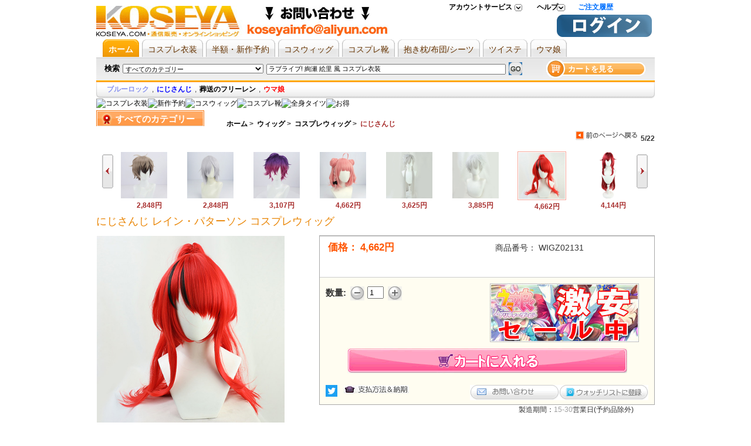

--- FILE ---
content_type: text/html; charset=utf-8
request_url: https://www.koseya.com/products_p20068.html
body_size: 32813
content:

<!DOCTYPE html PUBLIC "-//W3C//DTD XHTML 1.0 Transitional//EN" "http://www.w3.org/TR/xhtml1/DTD/xhtml1-transitional.dtd">
<html xmlns="http://www.w3.org/1999/xhtml">
<head>
<title>にじさんじ  レイン・パターソン  コスプレウィッグ:KOSEYA.COM・通販</title>
<meta name="keywords" content="にじさんじ  レイン・パターソン  コスプレウィッグ" />
<meta name="description" content="にじさんじ  レイン・パターソン  コスプレウィッグなら、まずはKOSEYAをチェック！KOSEYAは激安で、高い品質を持つ、にじさんじ  レイン・パターソン  コスプレウィッグ以外に様々な商品ありの通販サイトです。ここでは、お客様に対し、週必着、無料配達などのサービスを提供いたします！" />
<meta name="ROBOTS" content="All" />
<meta http-equiv="Content-Type" content="text/html; charset=utf-8" />
<meta http-equiv="X-UA-Compatible" content="IE=EmulateIE7" />
<meta http-equiv="imagetoolbar" content="no" />
<meta name="author" content="koseya.com Team and others" />

<!--shh20200527<link rel="icon" href="favicon.ico" type="image/x-icon" />-->
<!--shh20200527<link rel="shortcut icon" href="favicon.ico" type="image/x-icon" /> -->

<base href="https://www.koseya.com/" />
<script type="text/javascript">var baseURL = "/"</script>
<link rel="stylesheet" type="text/css" href="includes/templates/chanelwatches/css/global.css" />
<link rel="stylesheet" type="text/css" href="includes/templates/chanelwatches/css/style_imagehover.css" />
<link rel="stylesheet" type="text/css" href="includes/templates/chanelwatches/css/style_sheets.css" />
<link rel="stylesheet" type="text/css" href="includes/templates/chanelwatches/css/style_zz.css" />
<link rel="stylesheet" type="text/css" href="includes/templates/chanelwatches/css/stylesheet_reward.css" />
<link rel="stylesheet" type="text/css" media="print" href="includes/templates/chanelwatches/css/print_stylesheet.css" />
<script type="text/javascript" src="includes/templates/chanelwatches/jscript/jscript_frmCheck.js"></script>
<script type="text/javascript" src="includes/templates/chanelwatches/jscript/jscript_imagehover.js"></script>
<script type="text/javascript" src="includes/templates/chanelwatches/jscript/jscript_jquery-1.3.2.min.js"></script>
<script type="text/javascript" src="includes/templates/chanelwatches/jscript/jscript_jquery-min.js"></script>
<script type="text/javascript" src="includes/templates/chanelwatches/jscript/jscript_main.js"></script>
<script type="text/javascript" src="includes/templates/chanelwatches/jscript/jscript_prototype.js"></script>
<script type="text/javascript" src="includes/templates/chanelwatches/jscript/jscript_utils.js"></script>
<script type="text/javascript" src="includes/modules/pages/product_info/jscript_productZoom.js"></script>
<script type="text/javascript" src="includes/modules/pages/product_info/jscript_score.js"></script>
<script type="text/javascript" src="includes/modules/pages/product_info/jscript_textarea_counter.js"></script>
<script language="javascript" type="text/javascript"><!--
function popupWindow(url) {
  window.open(url,'popupWindow','toolbar=no,location=no,directories=no,status=no,menubar=no,scrollbars=no,resizable=yes,copyhistory=no,width=100,height=100,screenX=150,screenY=150,top=150,left=150')
}
function popupWindowPrice(url) {
  window.open(url,'popupWindow','toolbar=no,location=no,directories=no,status=no,menubar=no,scrollbars=yes,resizable=yes,copyhistory=no,width=600,height=400,screenX=150,screenY=150,top=150,left=150')
}
//--></script>
<script>
var FRIENDLY_URLS='true';
var symbolLeft='円';
var symbolRight='';
var min_quantity = 1;

var discount = new Array();
discount[0] ="1-4662-0-0";
function formatC(s){
	s = s + '';
    if(/[^0-9\.]/.test(s)) return "invalid value";
	s=s.replace(/^(\d*)$/,"$1.");
	s=(s).replace(/(\d*\.\d\d)\d*/,"$1");
	
	s=s.replace(".",",");
	
	var re=/(\d)(\d{3},)/;
	while(re.test(s)) s=s.replace(re,"$1,$2");
	s=s.replace(/,(\d\d)$/,".$1");
	var mystring=s.replace(/^\./,"0.");
	s=mystring.substring(0,mystring.length-1);

	return s.replace(/^\./,"0.");
}

function check_product(frm){
  if($_('cart_quantity').value < min_quantity){    
    alert('The Quantity you submitted is invalid.');
    return false;
  }
  return true;
}

function in_array(needle, haystack){
    var type = typeof needle;
    if(type == 'string' || type =='number'){
        for(var i in haystack){
            if(haystack[i] == needle){
                return true;
              }
        }
    }
    return false;
}
function is_array(array){
   if(typeof array == 'object' && typeof array.sort == 'function' && typeof array.length == 'number'){
      return true;
   }else{
      return false;
   }
}
function changePrice(){
  var qty = $_('cart_quantity').value;
  var tmp ;
  for(var i=discount.length-1;i>=0;i--){
    tmp = discount[i].split("-");
    if(qty >= parseInt(tmp[0])){
      $_('products_price_unit').innerHTML= formatC(tmp[1], false);
      $_('products_price_all').innerHTML= '&nbsp;' + formatC(parseInt(qty)*parseFloat(tmp[1])) + ' ';
      if(parseInt(tmp[2]) > 0){
        $_('shipping_rule').innerHTML = ("+ " + formatC(parseFloat(tmp[3])) + " Free Shipping ");
      }
      else{
        $_('shipping_rule').innerHTML = ("+ Shipping Cost");
      }
      break;
    }else{
      $_('products_price_unit').innerHTML= formatC(tmp[1], false);
    }
  }
}
function changeShippingCost(){
  var standardArray = new Array();
  var expeditedArray = new Array();
  var standardSkipArray = new Array();
  var expeditedSkipArray = new Array();
  var tmpa;
  var tmpb;
  var country_ida;
  var country_idb;
  var tmpCosta;
  var tmpCostb;
  var costa;
  var costb;
  var weight = 1.5;
	var productsprice = 4662;
  var standardSkip = '';
  var standard = '';
  var expeditedSkip = '';
	var expedited = '';
  var country = $_('country_id').value;
  var qty = $_('shippingCostQty').value;
	var units = ' kg';
	var maxweight =500;
	
  standardSkipArray = standardSkip.split(',');
	expeditedSkipArray = expeditedSkip.split(',');

  standardArray = standard.split('-');
  expeditedArray = expedited.split('-');
	
	$_('weight').innerHTML = parseInt(qty)*parseFloat(weight)+units;
  
	
	
	if(qty == '' || qty == 0 || country == '-1' ||  maxweight <= parseInt(qty)*parseFloat(weight)){
		if(maxweight <= parseInt(qty)*parseFloat(weight)){
			alert('Has exceeded the weight limit, please re-enter');
			return false;
		}else{
			alert('Please Input Qty. Or Select Country');
			return false;
		}
  }else{
		if(in_array(country,standardSkipArray) || country == standardSkipArray){
			 $_('standard').innerHTML = 'sorry,The countries do not provide transportation';
		}else{
			/* Standard Shipping Cost - Start */
			Outer:
				for(var i=0;i<3;i++){
					tmpa = standardArray[i].split('|');
					country_ida = tmpa[0].split(',');
					if(in_array(country,country_ida)){
						tmpCosta = tmpa[1].split(',');
					Inner:
						for(var i=0,n=tmpCosta.length; i < n; i++){
							costa = tmpCosta[i].split(':');
							if(parseInt(qty)*parseFloat(weight) <= parseFloat(costa[0])){
								if(costa[1].indexOf('%') == -1){
									$_('standard').innerHTML = formatC(parseFloat(costa[1]));
								}else{
									
									$_('standard').innerHTML = formatC((parseFloat(costa[1])/100) * parseFloat(productsprice));
								}
								break Inner;
							}
						}
					break Outer;
				}//end if
					
				if (in_array('00',country_ida)) {
					 tmpCosta = tmpa[1].split(',');
				InnerTwo:
					 for(var i=0,n=tmpCosta.length; i < n; i++){
						 costa = tmpCosta[i].split(':');
						 if(parseInt(qty)*parseFloat(weight)  <= parseFloat(costa[0])){
							 if(costa[1].indexOf('%') == -1){
									$_('standard').innerHTML = formatC(parseFloat(costa[1]));
							 }else{
									$_('standard').innerHTML = formatC((parseFloat(costa[1])/100) * parseFloat(productsprice));
							 }
						 break InnerTwo;
						 }
					 }
					break Outer;
				}//end if
				}/* Standard Shipping Cost - End */
		}
	
		if(in_array(country,expeditedSkipArray) || country == expeditedSkipArray){
			$_('express').innerHTML = 'sorry,The countries do not provide transportation';
		}else{
			/* Express Shipping Cost - Start */
			OuterTwo:  
				for(var i=0;i<3;i++){
					tmpb = expeditedArray[i].split('|');
					country_idb = tmpb[0].split(',');
					if(in_array(country,country_idb)){
						tmpCostb = tmpb[1].split(',');
					InnerThree:
						for(var i=0,n=tmpCostb.length; i < n; i++){
							costb = tmpCostb[i].split(':');
							if(parseInt(qty)*parseFloat(weight)  <= parseFloat(costb[0])){
								if(costb[1].indexOf('%') == -1){
									$_('express').innerHTML = formatC(parseFloat(costb[1]));
								}else{
									$_('express').innerHTML = formatC((parseFloat(costb[1])/100) * parseFloat(productsprice));
								}
							break InnerThree;
							}
						}
						break OuterTwo;
					}//end if
					
					if (in_array('00',country_idb)) {
					 tmpCostb = tmpb[1].split(',');
					InnerFour:
					 for(var i=0,n=tmpCostb.length; i < n; i++){
						 costb = tmpCostb[i].split(':');
						 if(parseInt(qty) * parseFloat(weight) <= parseFloat(costb[0])){
							 if(costb[1].indexOf('%') == -1){
								 $_('express').innerHTML = formatC(parseFloat(costb[1]));
							 }else{
								 $_('express').innerHTML = formatC((parseFloat(costb[1])/100) * parseFloat(productsprice));
							 }
						 break InnerFour;
						 }
					 }
					break OuterTwo;
				}//end if
				}/* Express Shipping Cost - End */
		}
  }
}


var shipping_info='<h2 class="blue">KOSEYA.COM・通販の支払方法:</h2><dl class="dl_dot pad_10px"><dt>銀行振込　三井住友銀行</dt><!--del google checkout<dt>Google Checkout</dt>--><dt>PAYPAL　オンライン支払</dt><dt>クレジットカード</dt><dt>代金引換　(手数料2500円)</dt></dl><div>お好きな支払方法を選んでください。</div><br><h2 class="blue">納期について:</h2><dl class="dl_dot pad_10px"><dt>受取製造(コス衣装)：20-30日</dt><dt>週必着(コス衣装)：7-14日</dt><dt>受取製造(全身タイツ、靴、ウィッグ、ウェディングドレスなど)：10-15日</dt><dt>即納品：2-5日</dt></dl><div>※運輸状況によって、予定より遅れることも可能ですので、予めご了承ください。</div>';


var payment_option='<h2 class="blue">Shipping Methods:</h2><div class="margin_t gray_bg pad_10px line_180">Shipping To:<br/><select name="zone_country_id" id="country_id" onchange="return changeShippingCost();" class="select3">  <option value="" selected="selected">国を選択してください...</option>  <option value="-1">-----------------------</option>  <option value="223">　</option>  <option value="-1">-----------------------</option>  <option value="223">　</option>  <option value="241">その他</option>  <option value="107">日本</option></select><br/><div class="fl" style="width:90px;">Qty:<br/><input type="text" class="input3" name="shippingCostQty" value="1" id="shippingCostQty" onkeyup="value=value.replace(/[^\\d]/g,\'\');changeShippingCost();"/></div><div class="fl" style="width:90px;">Weight:<br/><span id="weight"class="red">Waiting for input</span></div><br class="clear"/>Standard shipping:  Normally takes 7 to 10 days.<br/><span id="standard" class="red">Waiting for input</span><br/>Express shipping:  Normally takes 2 to 4 days.<br/><span id="express" class="red">Waiting for input</span></div><div class="margin_t red">This is Your Text</div>Time of transit varies depending on where you\'re located and where your package is coming from.</div>';

</script>

<!--[if IE 6]><script>
document.execCommand("BackgroundImageCache", false, true);
</script><![endif]-->
</head>


<body id="productinfoBody" onload="oneload()">
<a name="top"></a>


<style>
/*delbyshh 20200527 #go_top {background:url(images/go_top.gif) no-repeat left top;width:47px;height:100px;position:fixed;bottom:0;right:100px;z-index:999;_position:absolute;_top:expression(document.documentElement.clientHeight+document.documentElement.scrollTop-this.offsetHeight+"px");*/

#go_top {background:url() no-repeat left top;width:47px;height:100px;position:fixed;bottom:0;right:100px;z-index:999;_position:absolute;_top:expression(document.documentElement.clientHeight+document.documentElement.scrollTop-this.offsetHeight+"px");
}
#go_top a {display:block;width:47px;height:100px;line-height:100px;text-align:center;}
</style>
<div id="go_top"><a href="/products_p20068.html#top"></a></div>
<script>
var screen_w = screen.width;
if(screen_w==1024) {
	$("#go_top").css('right',"-10px");
}
</script>
<div id="wrapper"><!-- wrapper S-->
<div id="pop_window" style="display:none"></div>
<div class="slucky"><!-- content S-->

<!--bof-header logo and navigation display-->
<script src="https://www.koseya.com/chat/welive_image.php" language="javascript"></script>
	
<!-- 20130311 top banner1 add by cl start-->

  
<!-- 
<a href="/c3385#catedescription" target=_blank><img src="/koseya/c2/c2-3385.jpg" alt="呪術廻戦　コスプレ衣装" title="呪術廻戦　コスプレ衣装" width="100%"></a>
<a href="/c2225#catedescription" target=_blank><img src="https://www.aya-koya.com/images/cm/c2/c2-3220.jpg" alt="鬼滅の刃　コスプレ衣装" title="鬼滅の刃　コスプレ衣装" width="100%"></a>
<a href="https://www.koseya.com/c136#catedescription" target=_blank><img src="https://www.aya-koya.com/images/cm/topidolish.jpg" alt="idolish　コスプレ衣装" title="idolish　コスプレ衣装" width="100%"></a> --><!--	-->
 <!-- 20130311 top banner1 add by cl over -->   
<div id="headerblock">
<div style="display:none;" id="chat_div">
	<div class="g_t_c">
	<!-- BOF Chat Live -->
<!--<a href="https://www.koseya.com/index.php?main_page=contact_us"><img src="includes/templates/chanelwatches/images/lp.gif" alt="" width="184" height="53"  class="margin_t" /></a>-->
<!-- EOF Chat Live -->	</div>
	<div id="chat_div_name" class="pad_l_28px margin_t g_t_l"><ul class="gray_trangle_list"/></div>
	<!--SHH
	<img width="13" height="13" border="0" onclick="close_chat_div()" src="http://www.koseya.com/images/root/close.gif" title="close" alt="close" id="chat_div_close_img"/>-->
	</div>
<!--bof-branding display-->
 <div style="position: absolute; top: 40px; left: 300px;" class="big black"><meta name="google-site-verification" content="epTv-HKacxjhi1jPRGtGatBaJpR47iaugjP_c46FhYA" />	</div> 
<div id="logoWrapper">
    	  
			
		<!--<li><a href=" http://www.koseya.com/en">English</a></li>-->
<div id="tabs">  
  <ul>  	
    <li><a target="_top" class="one outer" rel="nofollow" href="https://www.koseya.com/index.php?main_page=account">アカウントサービス      <!--[if IE 7]><!--></a><!--<![endif]-->
      <!--[if lte IE 6]><table><tr><td style="position:absolute;left:0;top:0;"><![endif]-->
      <div class="tab_left">
        <p><a target="_top" title="ご注文履歴" rel="nofollow" href="https://www.koseya.com/index.php?main_page=account"> <span>ご注文履歴</span></a></p>
        <p><a target="_top" title="個人情報設定" rel="nofollow" href="https://www.koseya.com/index.php?main_page=account_edit">個人情報設定</a></p>
        <p><a target="_top" title="お届け先設定" rel="nofollow" href="https://www.koseya.com/index.php?main_page=manager_address">お届け先設定</a></p>
        <p><a target="_top" title="ウォッチリスト" rel="nofollow" href="https://www.koseya.com/index.php?main_page=wishlists_manager"> <span>ウォッチリスト</span></a></p>
        <!--<p><a target="_top" title="私の質問リスト" rel="nofollow" href="https://www.koseya.com/index.php?main_page=case_list"> <span>私の質問リスト</span></a></p>-->
      </div>
      <!--[if lte IE 6]></td></tr></table></a><![endif]-->
    </li>
	
    <li><a class="two outer" rel="nofollow" target="_top" href="https://www.koseya.com/faq.html">ヘルプ      <!--[if IE 7]><!--></a><!--<![endif]-->
      <!--[if lte IE 6]><table><tr><td style="position:absolute;left:0;top:0;"><![endif]-->
      <div class="tab_center">
        <p><a target="_top" rel="nofollow" href="https://www.koseya.com/faq.html">お問い合わせ</a></p>
        <p><a target="_top" rel="nofollow" href="https://www.koseya.com/index.php?main_page=faqs_all">よくあるご質問</a></p>
      </div>
      <!--[if lte IE 6]></td></tr></table></a><![endif]-->
    </li>
    	<!--20140728 by dinglei start-->
	<li>
		<a style="color:rgb(0, 112, 255)" target="_top" class=" outer" title="ご注文履歴" rel="nofollow" href="https://www.koseya.com/index.php?main_page=account">ご注文履歴</a>
	</li>
	<!--20140728 by dinglei end-->

	<!--del by shh 20130314
	<li class="noborder"><a title="Currencies" rel="nofollow" class="three outer" href="/products_p20068.html#nogo">通貨: <em>円</em>
   -->
      <!--[if IE 7]><!--></a><!--<![endif]-->
      <!--[if lte IE 6]><table><tr><td style="position:absolute;left:0;top:0;"><![endif]-->
	<!--del by shh 20130314
      <div class="tab_right">
                  	<p><img src="includes/templates/chanelwatches/images/icons/flag/USD.gif" alt="USD" title=" USD " width="16" height="11"  border="0" class="g_t_m" /><a target="_top" title="US Dollar" rel="nofollow" href="/products_p20068.html?currency=USD">US Dollar</a></p>
                  	<p><img src="includes/templates/chanelwatches/images/icons/flag/EUR.gif" alt="EUR" title=" EUR " width="16" height="11"  border="0" class="g_t_m" /><a target="_top" title="US Dollar" rel="nofollow" href="/products_p20068.html?currency=EUR">Euro</a></p>
                  	<p><img src="includes/templates/chanelwatches/images/icons/flag/GBP.gif" alt="GBP" title=" GBP " width="16" height="11"  border="0" class="g_t_m" /><a target="_top" title="US Dollar" rel="nofollow" href="/products_p20068.html?currency=GBP">GB Pound</a></p>
                  	<p><img src="includes/templates/chanelwatches/images/icons/flag/CAD.gif" alt="CAD" title=" CAD " width="16" height="11"  border="0" class="g_t_m" /><a target="_top" title="US Dollar" rel="nofollow" href="/products_p20068.html?currency=CAD">Canadian Dollar</a></p>
                  	<p><img src="includes/templates/chanelwatches/images/icons/flag/AUD.gif" alt="AUD" title=" AUD " width="16" height="11"  border="0" class="g_t_m" /><a target="_top" title="US Dollar" rel="nofollow" href="/products_p20068.html?currency=AUD">Australian Dollar</a></p>
                  	<p><img src="includes/templates/chanelwatches/images/icons/flag/CNY.gif" alt="CNY" title=" CNY " width="16" height="11"  border="0" class="g_t_m" /><a target="_top" title="US Dollar" rel="nofollow" href="/products_p20068.html?currency=CNY">CNY</a></p>
                </div>-->
      <!--[if lte IE 6]></td></tr></table></a><![endif]-->
    </li>
  </ul>
</div>
<!-- eof: featured products  -->

              	<style> #intro li{ float:left;} </style>
			    <ul id="intro">
			    					    <li class="index_logo"><a href ="/" title="コスプレ衣装 &amp; コスプレ通販"><img src="/includes/templates/chanelwatches/images/logo.gif" alt="コスプレ衣装 & コスプレ通販"></li>
			                    <!--20130311 logo right banner2 add by cl start-->
                <li><a href="https://twitter.com/KOSEYAJP" target="_blank"><img src="https://www.koseya.com/koseya/banner/qa.jpg"></a> 

<!--
<a href="https://twitter.com/KOSEYAJP" target="_blank"><img src="
/koseya/banner/top-bar1.jpg"></a> 
<a href="https://twitter.com/KOSEYAJP" target="_blank"><img src="https://www.aya-koya.com/images/cm/top-bar3.jpg"></a>-->

	</li>
                	<!--<li>
                  
                    </li>-->
                  <!--20130311 logo right banner2 add by cl over-->   
                
                
			    </ul>
											    <div id="changeThemes" style="display:none;">
			    					<div id="changeThemes_right">
					<b>Change Themes</b>
					<div id="themes-selector" class="themes-selector">
				<a href="#" class="on">1</a><a href="#" class="">2</a><a href="#" class="">3</a>					</div>
					</div>
				</div>
				                <!--<div style=" position:absolute; right:400px; top:10px;"><a href="http://www.buycos.com"><strong>buycos</strong></a></div>-->
			    <ul id="bookmark">
			      
			      <li class="fr pad_r_5px" style="position:relative;padding-left:60px;">
					  <span style="position:absolute;left:0;top:3px;font-weight:bold;color:#D6211A;display:none">
						ようこそ!&nbsp; 
						</span>
					  <a rel="nofollow" target="_top" href="/index.php?main_page=login" title="Login"> <img src="/includes/templates/chanelwatches/images/login.gif"></a>
					  <!--delbysh <a rel="nofollow" target="_top" href="http://www.koseya.com/index.php?main_page=login" title="新規登録"><img src="http://www.koseya.com/includes/templates/chanelwatches/images/register.gif"></a> -->
				  </li>
			      			    </ul>		
		</div>
<br class="clear" /><!--eof-branding display-->


<div>
  	  
            <div id="menuwrap">
<!-- <div class="menu_l"></div>
	  <div class="menu_c">-->
                <!--bof-header ezpage links-->
  <!--                 <ul>
  
    <li class="li1 m"><span><a href="http://www.koseya.com/index.php">ホーム</a></span></li>
    <li class="s"></li>
      
    <li class="li2 m"><span><a href="http://www.koseya.com/c2">コスプレ衣装</a></span></li>
    <li class="s"></li>
      
    <li class="li3 m"><span><a href="http://www.koseya.com/c150">ウィッグ</a></span></li>
    <li class="s"></li>
      
    <li class="li4 m"><span><a href="http://www.koseya.com/zentaisale.html">全身タイツ</a></span></li>
    <li class="s"></li>
      
    <li class="li5 m"><span><a href="http://www.koseya.com/c1939">抱き枕</a></span></li>
    <li class="s"></li>
      
    <li class="li6 m"><span><a href="http://www.koseya.com/c713">ロリィタ</a></span></li>
    <li class="s"></li>
      
    <li class="li7 m"><span><a href="http://www.koseya.com/hot_sale_2.html">3月新作</a></span></li>
      
    <li class="li8 m"><span><a href="http://www.koseya.com/hot_sale_1.html"><font color=red>即納商品</font></a></span></li>
    <li class="s"></li>
      
    <li class="li9 m"><span><a href="http://www.koseya.com/hotproducts.html">お得なもの！</a></span></li>
    <li class="s"></li>
    </ul>
        </div>-->
           <!-- 20130329 add topmenu by cl top menu-->
           <style type="text/css"> 
<!--
body,ul,ol,li,dl,dt,dd,h1{margin:0;padding:0;list-style:none;}
body{font:12px "Arial","MS Gothic";color:#333;background:#FFF;}
a{border:none;text-decoration:none;}
#menu{width:950px;margin:1px auto;clear:both}

  #menu dl{padding-left:10px;height:30px;overflow:hidden;}
  #menu dl dd{float:left;padding-right:5px;}
  #menu dl dd a{display:block;padding-left:10px;background:url("/images/topmenu.gif") no-repeat 0 -60px;}
  #menu dl dd a span{
    display:block;
    color:#630;
    height:30px;
    /* width:50px; */
    text-align:center;
    padding-right:10px;
    line-height:34px;
    font-size:14px;
    background:url("/images/topmenu.gif") no-repeat right -60px;
    overflow:hidden;
  }
  #menu dl dd a:hover,
  #menu dl dd.ok a{background-position:0 -90px;}
  #menu dl dd a:hover span,
  #menu dl dd.ok a span{cursor:pointer;font-weight:bold;color:#FFF;background-position:right -90px;}
  #menu ol{clear:both;height:30px;background:url("/images/topmenu.gif") repeat-x 0 0;display:none}
  #menu ol li{float:left;}
  #menu ol li a{color:#930;display:block;text-align:center;height:30px;line-height:32px;overflow:hidden;}
  #menu ol li a:hover,
  #menu ol li.ok a{font-weight:bold;background:url("/images/topmenu.gif") no-repeat 0 -30px;}
  #menu ol li span{width:150px;position:absolute;}
  #menu ol li span h1{font:12px "MS Gothic";float:none;display:block;background:#E6E6E6;}
  #menu ol li span h1 a,
  #menu ol li.ok span h1 a,
  #menu ol li.ok span ul a{
    color:#333;
    width:148px;
    text-indent:10px;
    height:24px;
    line-height:26px;
    text-align:left;
    font-weight:normal;
    border-top:#FFF 1px solid;
    border-bottom:#A0A0A0 1px solid;
    border-right:#A0A0A0 1px solid;
    background-image:none;
  }
  #menu ol li span h1 a:hover,
  #menu ol li span h1.ok a{color:#930;font-weight:bold;background:#D9D9D9;}
  #menu ol li.ok span ul{width:147px;border:#E6E6E6 1px solid;border-top:none;overflow:hidden;background:#828B34;}
  #menu ol li.ok span ul a{border:none;}
  #menu ol li.ok span ul a:hover{color:#930;font-weight:bold;text-indent:15px;background-image:none;}
.no{display:none;}
-->
</style>
<script language="javascript">
<!--
function ShowMenu(obj,n){
  var dd = obj.parentNode.getElementsByTagName("dd");
  for(var i=0;i<dd.length;i++){dd[i].className = "";}
  dd[n].className = "ok";
  var ol = document.getElementById("menu").getElementsByTagName("ol");
  for(var i=0;i<ol.length;i++){ol[i].className = "no";}
  ol[n].className = "";
}
function ShowSpan(obj,n){
  var span = obj.parentNode.getElementsByTagName("span");
  for(var i=0;i<span.length;i++){span[i].className = "no";}
  span[n].className = "";
  var li = obj.parentNode.getElementsByTagName("li")
  for(var i=0;i<li.length;i++){li[i].className = "";}
  li[n].className = "ok";
}
function ShowUl(obj,n){
  var ul = obj.parentNode.getElementsByTagName("ul");
  var h1 = obj.parentNode.getElementsByTagName("h1");
  for(var i=0; i<h1.length;i++){
    h1[i].innerHTML = h1[i].innerHTML.replace("-","+");
    h1[i].className = "";
  }
  if(ul[n].className == "no"){ 
    ul[n].className = "";
    obj.className = "ok";
    obj.innerHTML = obj.innerHTML.replace("+","-");
  }else{
    ul[n].className = "no";
    return;
  }
  for(var i=0; i<ul.length;i++){if(i!=n){ ul[i].className = "no";}}
}
//-->
</script>

    <div id="menu" rel="nofollow">
  <dl>
    <dd class="ok" onmouseover="javascript:ShowMenu(this,0);"><a rel="nofollow" href="/"><span>ホーム</span></a></dd>
    <dd onmouseover="javascript:ShowMenu(this,1);"><a rel="nofollow" href="/c2"><span>コスプレ衣装</span></a></dd>
   <dd onmouseover="javascript:ShowMenu(this,2);"><a rel="nofollow" href="/c1628"><span>半額・新作予約</span></a></dd>
    <dd onmouseover="javascript:ShowMenu(this,3);"><a rel="nofollow" href="/c150"><span>コスウィッグ</span></a></dd>
    <dd onmouseover="javascript:ShowMenu(this,4);"><a rel="nofollow" href="/c43"><span>コスプレ靴</span></a></dd>
    <dd onmouseover="javascript:ShowMenu(this,5);"><a rel="nofollow" href="/c1939"><span>抱き枕/布団/シーツ</span></a></dd>
	 <dd onmouseover="javascript:ShowMenu(this,6);"><a rel="nofollow" href="/c3281"><span>ツイステ</span></a></dd>
　　　　<dd onmouseover="javascript:ShowMenu(this,7);"><a rel="nofollow" href="/c1904"><span>ウマ娘</span></a></dd>
    <!--<dd onmouseover="javascript:ShowMenu(this,7);"><a rel="nofollow" href="/c713"><span>ロリータ</span></a></dd>-->
    <!--<dd onmouseover="javascript:ShowMenu(this,8);"><a rel="nofollow" href="/c40"><span>メイド服</span></a></dd>-->
    <!--<dd onmouseover="javascript:ShowMenu(this,9);"><a rel="nofollow" href="/c1"><span>コスチューム</span></a></dd>-->
  </dl>
  <!-- ホーム -->
  <ol>

        
  </ol>
  <!--コスプレ衣装-->
  <ol class="no">

      <!--<span class="no">
        <h1 onclick="javascript:ShowUl(this,0)"><a href="javascript:void(0);"> - 菜单B_0_0</a></h1>
        <ul>
          <a href="javascript:void(0);">菜单B_0_0_0000000000</a>
          <a href="javascript:void(0);">菜单B_0_0_1</a>
          <a href="javascript:void(0);">菜单B_0_0_2</a>
          <a href="javascript:void(0);">菜单B_0_0_3</a>
        </ul>
        <h1 onclick="javascript:ShowUl(this,1)"><a href="javascript:void(0);"> + 菜单B_0_1</a></h1>
        <ul class="no">
          <a href="javascript:void(0);">菜单B_0_1_0</a>
          <a href="javascript:void(0);">菜单B_0_1_1</a>
          <a href="javascript:void(0);">菜单B_0_1_2</a>
          <a href="javascript:void(0);">菜单B_0_1_333333333333333</a>
        </ul>
      </span>-->
    </li>
    
 
   
  </ol>
  <!--半額・新作予約-->
  <ol class="no">


    
  </ol>
  <!-- コスプレウィッグ -->
  <ol class="no">

    </ol>
    <!-- コスプレ靴 -->
  <ol class="no">

 
    </ol>
    <!-- 全身タイツ -->
  <ol class="no">

    </ol>
    <!-- 抱き枕 -->
  <ol class="no">

    </ol>
    <!-- ロリータ -->
  <ol class="no">


    </ol>
    <!-- メイド服 -->
  <ol class="no">


    </ol>

    <!-- セール商品 -->
  <ol class="no">
        <li onmouseover="javascript:ShowSpan(this,0);"><a href="/hot_sale_2.html">&nbsp;&nbsp;４月新作&nbsp;</a></li>
    <li onmouseover="javascript:ShowSpan(this,1);"><a href="/c2206">&nbsp;&nbsp;即納・翌日発送&nbsp;</a></li>
    <li onmouseover="javascript:ShowSpan(this,2);"><a href="/c1677">&nbsp;&nbsp;AMNESIA&nbsp;</a></li>
    <li onmouseover="javascript:ShowSpan(this,3);"><a href="/c1678">&nbsp;&nbsp;DIABOLIK LOVERS&nbsp;</a></li>
    <li onmouseover="javascript:ShowSpan(this,4);"><a href="/c2089">&nbsp;&nbsp;カーニヴァル&nbsp;</a></li>
    <li onmouseover="javascript:ShowSpan(this,5);"><a href="/c2209">&nbsp;&nbsp;まおゆう魔王勇者&nbsp;</a></li>
    <li onmouseover="javascript:ShowSpan(this,6);"><a href="/c2168">&nbsp;&nbsp;ささみさん@がんばらない&nbsp;</a></li>
    <li onmouseover="javascript:ShowSpan(this,7);"><a href="/c836">&nbsp;&nbsp;<strong>もっと見る</strong>&nbsp;</a></li>
    </ol>

</div>		

		 <!-- 20130329 add topmenu by cl top menu-->
                <!--eof-header ezpage links-->
		
	<!--	delby shh 20130314
		<div id="nav_chat" class="fr">
        <ul>
          <span id="nav_chat_sales">
                   <p style="margin-top: 0px;"> <a aim="" yahoo="koseyainfo@yahoo.co.jp" email="service@koseya.com" skype="koseya-service" msn="koseya@hotmail.co.jp" onClick="show_chat_div(this);" title="えりこ" class="red" href="javascript:void(0);"><strong>えりこ</strong> </a> <em> ただ今オンライン�?/em> </p>
                        <p style="margin-top: 0px;"> <a aim="" yahoo="koseyainfo@yahoo.co.jp" email="service@koseya.com" skype="koseya-service" msn="koseya@hotmail.co.jp" onClick="show_chat_div(this);" title="えりこ" class="red" href="javascript:void(0);"><strong>えりこ</strong> </a> <em> ただ今オンライン�?/em> </p>
                        <p style="margin-top: 0px;"> <a aim="" yahoo="koseyainfo@yahoo.co.jp" email="service@koseya.com" skype="koseya-service" msn="koseya@hotmail.co.jp" onClick="show_chat_div(this);" title="えりこ" class="red" href="javascript:void(0);"><strong>えりこ</strong> </a> <em> ただ今オンライン�?/em> </p>
                        <p style="margin-top: 0px;"> <a aim="" yahoo="koseyainfo@yahoo.co.jp" email="service@koseya.com" skype="koseya-service" msn="koseya@hotmail.co.jp" onClick="show_chat_div(this);" title="えりこ" class="red" href="javascript:void(0);"><strong>えりこ</strong> </a> <em> ただ今オンライン�?/em> </p>
                  
                    
          </span>
        </ul>
      </div>
	  	  </div>-->

       <script>marquee(3000, 15 ,0 ,'nav_chat_sales');</script>
      <!--bof-navigation display-->
      <script src="includes/templates/chanelwatches/jscript/search.js"></script>
<style>
#shopping_cart_td img {border:1px solid #F3F4F2;}
</style>
<script language="javascript">

function show_shopping_cart() {
	$("#shopping_cart_box").show();
	
}
function hide_shopping_cart() {
	$("#shopping_cart_box").hide();
}
function delete_shopping_products(n) {
	$("#shopping_cart_box").html('<div style="padding:10px;text-align:center;"><img src="images/loading.gif">Loading......</div>');
	var query_str = {product_id:n};
	var limit_page = 'product_info';
	$.post('ajax_delete_shopping_products.php',query_str,function(data){
		if(limit_page == 'shopping_cart') {
			window.name="1";
			window.location = window.location;
		}else {
			var shopping_cart = data.split('###');
			$("#shopping_cart_total").html(" カート中の商品 "+shopping_cart[1]+" 件");
			$("#shopping_cart_box").html(shopping_cart[0]);
		}
	})

}
//document.onclick = function(){document.getElementById("search_suggest").style.display = "none";}
$(function(){
	if(window.name=="1"){
		show_shopping_cart();
		window.name="";
	}
})
</script>
<div class="search_bar fl" style="position:relative;"><form name="quick_find_header" action="https://www.koseya.com/index.php?main_page=advanced_search_result" method="get" id = "quick_find_header"><input type="hidden" name="main_page" value="advanced_search_result" /><input type="hidden" name="inc_subcat" value="1" style="display: none" /><input type="hidden" name="search_in_description" value="1" /><ul id="search_con" class="use_nav_bg"><b></b><li><font color=black>検索</font></li><li><select name="categories_id" class="select" id="light_select">
  <option value="" selected="selected">すべてのカテゴリー</option>
  <option value="2">コスプレ衣装</option>
  <option value="121">ウィッグ</option>
  <option value="713">ゴスロリ/ロリータ</option>
  <option value="43">コスプレブーツ</option>
  <option value="1807">コスプレ道具</option>
  <option value="117">全身タイツ</option>
  <option value="1">コスチューム</option>
  <option value="836">ファッション</option>
</select>
</li><li><input type="text" name="keyword" class ="input" autocomplete="off" id="keyword" value="ラブライブ! 絢瀬 絵里 風 コスプレ衣装" onfocus="if (this.value == 'ラブライブ! 絢瀬 絵里 風 コスプレ衣装') this.value = '';" onKeyUp="searchSuggest();" onblur="if (this.value == '') this.value = 'ラブライブ! 絢瀬 絵里 風 コスプレ衣装';" /><br></li><li><a class="btn_search" onclick="if($_('keyword').value=='Enter search keywords here'){alert('Please submit the keyword!');}else{$_('quick_find_header').submit();}return false;" href="javascript:void(0);"></a></li></ul><ul id="shoping_con"><li><a href="https://www.koseya.com/index.php?main_page=shopping_cart" id="show_shopping_cart_link" onmouseover="show_shopping_cart();" onmouseout="hide_shopping_cart();" rel="nofollow"><span>カートを見る</span></a></li></ul><div id="shopping_cart_box" style="overflow:hidden;width:315px;background:#fff;border:3px solid #F9DDA8;position:absolute;top:32px;right:0px;display:none; z-index: 999;" onmouseover="show_shopping_cart();" onmouseout="hide_shopping_cart();"><span onclick="hide_shopping_cart();"  style="padding:3px;margin-top:3px;cursor:pointer;position:absolute;right:0;bottom:0;background:url(includes/templates/chanelwatches/images/close2.gif) no-repeat;width:18px;height:19px;"></span><div style="height:10px;"></div><div id="Content" class="sideBoxContent" style="text-align:center;"><div id="cartBoxEmpty">カートは空です。</div><div style="height:15px;"></div></div></div></form></div>      <!--eof-navigation display-->
	  <div class="Contentaaron">
<ul>
  <li><img width="5" height="31" src="includes/templates/template_default/images/key_01.gif"> </li>
   <!-- pop sarches add by cl start -->
   <li class="Popular_bg"><a href="/c1685" ><strong><font color="#8c95ee" >ブルーロック</font></strong></a>,<a href="/c3427" ><strong><font color="blue" >にじさんじ</font></strong></a>,<a href="/c3343" ><strong>葬送のフリーレン</strong></a>,<a href="/c1904" ><strong><font color="red" >ウマ娘</font></strong></a>   <!--<li class="Popular_bg"><strong><font color=borwn><li class="Popular_bg"><strong><font color="borwn">人気検索：</font></strong><a href="/c1628"><font color=red>5月新品予約</font></a>,<a href="/c2235"><strong><font color="#FF0000">激安新作</font></strong></a>,<a href="/c136"><strong><font color="#8c95ee" >IDOLiSH 7</font></strong></a>,<a href="/c2857"><strong><font color="#ff6633">プリキュア</font></strong></a>,<a href="/c2295"><font color="#1de76e"><strong>ラブライブ!</strong></font></a>,<a href="/c3309"><strong><font color="blue" >Fate</font></strong></a>,<a href="/c980"><strong>THE IDOLM@STER</strong></a>,<a href="/c2628"><strong><font color="red" >刀剣乱舞</font></strong></a>,<a href="/c1299"><strong><font color="#ff00ff">黒執事</font></strong></a>,<a href="/c1621"><strong><font color="blue" >A3!</font></strong></a>,<a href="/c7"><strong>銀魂</strong></a>,<a href="/c2726"><font color=red>艦これ</font></a>,<a href="/c10"><strong><font color="#8c95ee" >ヘタリア</font></strong></a></li></font></strong>-->
   <!-- pop sarches add by cl over -->
<li class="right"><img width="5" height="31" src="includes/templates/template_default/images/key_03.gif"> </li>
</ul>
</div>

    <style>
	#index_icon a img {width: 16.6%;}
	@media screen and (max-device-width: 768px){
		.Contentaaron ul li:nth-child(1){display:none}
  		.Contentaaron ul li:nth-child(3){display:none}
		.Contentaaron .Popular_bg{background: none;background-color: #E8E8E8;width: 944px;line-height: 50px;height:55px;overflow-y:hidden}
		.Popular_bg strong font{font-size:40px}
		.Popular_bg a{font-size:40px}
	}
    </style>
     <div id="index_icon"><a href="/c2" title="コスプレ衣装"><img src="/sp/images/index_icon/icon01.png" alt="コスプレ衣装"></a><a href="/c1628" title="新作予約"><img src="/sp/images/index_icon/icon02.png" alt="新作予約"></a><a href="/c150" title="コスウィッグ"><img src="/sp/images/index_icon/icon03.png" alt="コスウィッグ"></a><a href="/c43" title="コスプレ靴"><img src="/sp/images/index_icon/icon04.png" alt="コスプレ靴"></a><a href="/c117" title="全身タイツ"><img src="/sp/images/index_icon/icon05.png" alt="全身タイツ"></a><a href="/c1852" title="hot sale"><img src="/sp/images/index_icon/icon07.png" alt="お得"></a></div>

</div>
<!--eof-header logo and navigation display-->
</div>
<!--20130311 top banner345 add by cl start-->
<table  border="0">
  
<!-- 
<a href="/c3385#catedescription" target=_blank><img src="/koseya/c2/c2-3385.jpg" alt="呪術廻戦　コスプレ衣装" title="呪術廻戦　コスプレ衣装" width="100%"></a>
<a href="/c2225#catedescription" target=_blank><img src="https://www.aya-koya.com/images/cm/c2/c2-3220.jpg" alt="鬼滅の刃　コスプレ衣装" title="鬼滅の刃　コスプレ衣装" width="100%"></a>
<a href="https://www.koseya.com/c136#catedescription" target=_blank><img src="https://www.aya-koya.com/images/cm/topidolish.jpg" alt="idolish　コスプレ衣装" title="idolish　コスプレ衣装" width="100%"></a> --></table>
<!--
<div class="clear"></div>
<div style="margin-top:1px;">
</div>
<!--20130311 top banner345 add by cl over-->

<script type="text/javascript">
<!--
var jq=jQuery;
var userAgent = navigator.userAgent.toLowerCase();

var is_opera = userAgent.indexOf('opera') != -1 && opera.version();
var is_moz = (navigator.product == 'Gecko') && userAgent.substr(userAgent.indexOf('firefox') + 8, 3);
var is_ie = (userAgent.indexOf('msie') != -1 && !is_opera) && userAgent.substr(userAgent.indexOf('msie') + 5, 3);

(function(){
	 var r = jq('#themes-selector');
   var btns = r.find('> a');
	 var lnk = document.createElement('link');
	 lnk.rel="stylesheet";
	 lnk.type="text/css";
	 document.getElementsByTagName('head')[0].appendChild(lnk);
	 var themesAddress = "includes/templates/chanelwatches/css/theme-";
	 var themeId = getCookie('theme_id');
	 if(themeId){
	 lnk.href = themesAddress + themeId + '.css';
	 btns.each(function(idx, btn){
		 if(btn.innerHTML == themeId){
			 btn.className = 'on';
		 }else{
			 btn.className = '';
		 }
	 	 });
	 }else{
	 btns.each(function(idx, btn){
		 if(btn.className == 'on'){
			 themeId = btn.innerHTML;
			 lnk.href = themesAddress + themeId + '.css';
			 return false;
		 }
	 });
	 }
	 btns.click(function(){
	 this.blur();
	 var t = this.innerHTML;
		 setcookie('theme_id', t, 60*60*24*30);
	 	 lnk.href = themesAddress + t + '.css';
	 var theBtn = this;
	 btns.each(function(idx, btn){
		 if(btn == theBtn){
			 this.className = 'on';
		 }else{
			 this.className = '';
		 }
	 });
	 return false;
	 });
})();
//--></script>


<div id="navblock" class="fl">
  <!--// bof:  //-->

<div style="position: relative; z-index: 200; height: 37px; float: left;" id="menu_btn">
	<span id="litbBtn" style="DISPLAY: block; Z-INDEX: 11; BACKGROUND: url() no-repeat; LEFT: 154px; OVERFLOW: hidden; WIDTH: 16px; CURSOR: pointer; POSITION: absolute; TOP: 13px; HEIGHT: 17px"></span>
  <div id="litbCon1" class="absolute">
  <ul id="menu_index_top">
    <li><a href="https://www.koseya.com/see_all.html"><span>すべてのカテゴリー</span></a></li>
  </ul>
    <ul style="display:none;">
      <li class="cate_title">
			<a href="https://www.koseya.com/c121">ウィッグ</a></li>
    </ul>
  </div>
  <div id="litbCon2" class="absolute" style="display: none;">
  <ul id="menu_index_top">
    <li><a href="https://www.koseya.com/see_all.html"><span>すべてのカテゴリー</span></a></li>
  </ul>
  <div id="light_menu" class="menu"><ul><li><a href="https://www.koseya.com/c2" title=" コスプレ衣装">コスプレ衣装<!--[if IE 7]><!--></a><!--<![endif]-->
<!--[if lte IE 6]><table><tr><td><![endif]-->
<ul>
<li class="b_top"><a href="https://www.koseya.com/c3475" title=" 18TRIP">18TRIP</a></li>
<li><a href="https://www.koseya.com/c3474" title=" ブルーアーカイブ">ブルーアーカイブ</a></li>
<li><a href="https://www.koseya.com/c3462" title=" 勝利の女神 NIKKE">勝利の女神 NIKKE</a></li>
<li><a href="https://www.koseya.com/c3485" title=" 学園アイドルマスター">学園アイドルマスター</a></li>
<li><a href="https://www.koseya.com/c3493" title=" 桃源暗鬼">桃源暗鬼</a></li>
<li><a href="https://www.koseya.com/c1904" title=" ウマ娘 プリティーダービー">ウマ娘 プリティーダービー</a></li>
<li><a href="https://www.koseya.com/c3281" title=" ツイステ">ツイステ</a></li>
<li><a href="https://www.koseya.com/c3427" title=" バーチャル にじさんじ ">バーチャル にじさんじ </a></li>
<li><a href="https://www.koseya.com/c3218" title=" 原神">原神</a></li>
<li><a href="https://www.koseya.com/c3456" title=" 崩壊スターレイル">崩壊スターレイル</a></li>
<li><a href="https://www.koseya.com/c3220" title=" 鬼滅の刃">鬼滅の刃</a></li>
<li><a href="https://www.koseya.com/c3358" title=" Paradox Live（パラドックスライブ）">Paradox Live（パラドックスライブ）</a></li>
<li><a href="https://www.koseya.com/c1685" title=" ブルーロック">ブルーロック</a></li>
<li><a href="https://www.koseya.com/c2">All コスプレ衣装</a></li>
</ul><!--[if lte IE 6]></td></tr></table></a><![endif]-->
</li>
<li><a href="https://www.koseya.com/c121" title=" ウィッグ">ウィッグ<!--[if IE 7]><!--></a><!--<![endif]-->
<!--[if lte IE 6]><table><tr><td><![endif]-->
<ul>
<li class="b_top"><a href="https://www.koseya.com/c150" title=" コスプレウィッグ">コスプレウィッグ</a></li>
<li><a href="https://www.koseya.com/c171" title=" ショート ウィッグ">ショート ウィッグ</a></li>
<li><a href="https://www.koseya.com/c164" title=" セミロング ウィッグ">セミロング ウィッグ</a></li>
<li><a href="https://www.koseya.com/c184" title=" ロング ウィッグ">ロング ウィッグ</a></li>
</ul><!--[if lte IE 6]></td></tr></table></a><![endif]-->
</li>
<li><a href="https://www.koseya.com/c713" title=" ゴスロリ/ロリータ">ゴスロリ/ロリータ<!--[if IE 7]><!--></a><!--<![endif]-->
<!--[if lte IE 6]><table><tr><td><![endif]-->
<ul>
<li class="b_top"><a href="https://www.koseya.com/c1919" title=" ゴスロリファッション/お得">ゴスロリファッション/お得</a></li>
<li><a href="https://www.koseya.com/c1239" title=" ゴシック服/ドレス">ゴシック服/ドレス</a></li>
<li><a href="https://www.koseya.com/c835" title=" ゴスロリドレス">ゴスロリドレス</a></li>
<li><a href="https://www.koseya.com/c1453" title=" ジャンパースカート">ジャンパースカート</a></li>
<li><a href="https://www.koseya.com/c1684" title=" トップス">トップス</a></li>
<li><a href="https://www.koseya.com/c1720" title=" ロリータコート＆ジャケット">ロリータコート＆ジャケット</a></li>
<li><a href="https://www.koseya.com/c1721" title=" ロリータ アクセサリー">ロリータ アクセサリー</a></li>
<li><a href="https://www.koseya.com/c98" title=" ロリータ靴">ロリータ靴</a></li>
<li><a href="https://www.koseya.com/c717" title=" ゴシック靴/ブーツ">ゴシック靴/ブーツ</a></li>
<li><a href="https://www.koseya.com/c2038" title=" 即納・翌日発送">即納・翌日発送</a></li>
<li><a href="https://www.koseya.com/c1240" title=" ゴシックブーツ">ゴシックブーツ</a></li>
</ul><!--[if lte IE 6]></td></tr></table></a><![endif]-->
</li>
<li><a href="https://www.koseya.com/c43" title=" コスプレブーツ">コスプレブーツ<!--[if IE 7]><!--></a><!--<![endif]-->
<!--[if lte IE 6]><table><tr><td><![endif]-->
<ul>
<li class="b_top"><a href="https://www.koseya.com/c3477" title=" 2.5次元の誘惑">2.5次元の誘惑</a></li>
<li><a href="https://www.koseya.com/c3481" title=" BanG Dream!（バンドリ！）">BanG Dream!（バンドリ！）</a></li>
<li><a href="https://www.koseya.com/c3499" title=" KPop Demon Hunters">KPop Demon Hunters</a></li>
<li><a href="https://www.koseya.com/c3491" title=" 【ア】コスプレブーツ">【ア】コスプレブーツ</a></li>
<li><a href="https://www.koseya.com/c3483" title=" ダンダダン">ダンダダン</a></li>
<li><a href="https://www.koseya.com/c3476" title=" ブルーアーカイブ">ブルーアーカイブ</a></li>
<li><a href="https://www.koseya.com/c3450" title=" ブルーロック">ブルーロック</a></li>
<li><a href="https://www.koseya.com/c3464" title=" 勝利の女神 NIKKE">勝利の女神 NIKKE</a></li>
<li><a href="https://www.koseya.com/c3482" title=" 学園アイドルマスター">学園アイドルマスター</a></li>
<li><a href="https://www.koseya.com/c3458" title=" 崩壊スターレイル">崩壊スターレイル</a></li>
<li><a href="https://www.koseya.com/c3500" title=" 桃源暗鬼">桃源暗鬼</a></li>
<li><a href="https://www.koseya.com/c3449" title=" 魔法少女にあこがれて">魔法少女にあこがれて</a></li>
<li><a href="https://www.koseya.com/c2202" title=" にじさんじ">にじさんじ</a></li>
<li><a href="https://www.koseya.com/c43">All コスプレブーツ</a></li>
</ul><!--[if lte IE 6]></td></tr></table></a><![endif]-->
</li>
<li><a href="https://www.koseya.com/c1807" title=" コスプレ道具">コスプレ道具<!--[if IE 7]><!--></a><!--<![endif]-->
<!--[if lte IE 6]><table><tr><td><![endif]-->
<ul>
<li class="b_top"><a href="https://www.koseya.com/c3367" title=" 転生したらスライムだった件">転生したらスライムだった件</a></li>
<li><a href="https://www.koseya.com/c1898" title=" DARLING in the FRANXX ・ダーリン・イン・ザ・フランキス">DARLING in the FRANXX ・ダーリン・イン・ザ・フランキス</a></li>
<li><a href="https://www.koseya.com/c796" title=" おそ松さん">おそ松さん</a></li>
<li><a href="https://www.koseya.com/c1452" title=" にじさんじ">にじさんじ</a></li>
<li><a href="https://www.koseya.com/c2161" title=" はたらく細胞">はたらく細胞</a></li>
<li><a href="https://www.koseya.com/c2884" title=" アクセサリー">アクセサリー</a></li>
<li><a href="https://www.koseya.com/c659" title=" アントマン">アントマン</a></li>
<li><a href="https://www.koseya.com/c3079" title=" ウマ娘 プリティーダービー">ウマ娘 プリティーダービー</a></li>
<li><a href="https://www.koseya.com/c783" title=" スター・ウォーズ/フォースの覚醒">スター・ウォーズ/フォースの覚醒</a></li>
<li><a href="https://www.koseya.com/c3272" title=" ズートピア">ズートピア</a></li>
<li><a href="https://www.koseya.com/c782" title=" ディバインゲート">ディバインゲート</a></li>
<li><a href="https://www.koseya.com/c2163" title=" ヒプノシスマイク">ヒプノシスマイク</a></li>
<li><a href="https://www.koseya.com/c2893" title=" フィギュア">フィギュア</a></li>
<li><a href="https://www.koseya.com/c1807">All コスプレ道具</a></li>
</ul><!--[if lte IE 6]></td></tr></table></a><![endif]-->
</li>
<li><a href="https://www.koseya.com/c117" title=" 全身タイツ">全身タイツ<!--[if IE 7]><!--></a><!--<![endif]-->
<!--[if lte IE 6]><table><tr><td><![endif]-->
<ul>
<li class="b_top"><a href="https://www.koseya.com/c1915" title=" 新作">新作</a></li>
<li><a href="https://www.koseya.com/c2345" title=" <strong style=color:#FF0000>カラーから選ぶ</strong>"><strong style=color:#FF0000>カラーから選ぶ</strong></a></li>
<li><a href="https://www.koseya.com/c120" title=" メタリック・ゴム塗る 服">メタリック・ゴム塗る 服</a></li>
<li><a href="https://www.koseya.com/c118" title=" ライクラ スパンデックス 全身タイツ">ライクラ スパンデックス 全身タイツ</a></li>
<li><a href="https://www.koseya.com/c389" title=" PVC 全身タイツ">PVC 全身タイツ</a></li>
<li><a href="https://www.koseya.com/c2976" title=" レオタード・スパッツ・エアロビ">レオタード・スパッツ・エアロビ</a></li>
<li><a href="https://www.koseya.com/c2978" title=" バニーガール・コスプレ・メイド">バニーガール・コスプレ・メイド</a></li>
<li><a href="https://www.koseya.com/c119" title=" ベルベット 全身タイツ">ベルベット 全身タイツ</a></li>
<li><a href="https://www.koseya.com/c2980" title=" 下着類">下着類</a></li>
<li><a href="https://www.koseya.com/c2979" title=" 勝負服・セクシー衣装">勝負服・セクシー衣装</a></li>
<li><a href="https://www.koseya.com/c390" title=" スーパーマン 全身タイツ">スーパーマン 全身タイツ</a></li>
<li><a href="https://www.koseya.com/c391" title=" スパイダーマン 全身タイツ">スパイダーマン 全身タイツ</a></li>
<li><a href="https://www.koseya.com/c393" title=" マーメイド 全身タイツ">マーメイド 全身タイツ</a></li>
<li><a href="https://www.koseya.com/c117">All 全身タイツ</a></li>
</ul><!--[if lte IE 6]></td></tr></table></a><![endif]-->
</li>
<li><a href="https://www.koseya.com/c1" title=" コスチューム">コスチューム<!--[if IE 7]><!--></a><!--<![endif]-->
<!--[if lte IE 6]><table><tr><td><![endif]-->
<ul>
<li class="b_top"><a href="https://www.koseya.com/c2037" title=" サンタ衣装">サンタ衣装</a></li>
<li><a href="https://www.koseya.com/c1043" title=" ハロウィン仮装・衣装">ハロウィン仮装・衣装</a></li>
<li><a href="https://www.koseya.com/c40" title=" メイド服">メイド服</a></li>
<li><a href="https://www.koseya.com/c968" title=" 国際急便送料コーナー">国際急便送料コーナー</a></li>
<li><a href="https://www.koseya.com/c408" title=" ウェディング">ウェディング</a></li>
</ul><!--[if lte IE 6]></td></tr></table></a><![endif]-->
</li>
<li><a href="https://www.koseya.com/c836" title=" ファッション">ファッション<!--[if IE 7]><!--></a><!--<![endif]-->
<!--[if lte IE 6]><table><tr><td><![endif]-->
<ul>
<li class="b_top"><a href="https://www.koseya.com/c2624" title=" 小物">小物</a></li>
<li><a href="https://www.koseya.com/c2985" title=" オリジナル">オリジナル</a></li>
</ul><!--[if lte IE 6]></td></tr></table></a><![endif]-->
</li>
</ul>
</div>  </div>
</div>
<script type="text/javascript">
 var closeMenu = true;
 function controlMenu(){
 if(closeMenu){
 document.getElementById("litbCon2").style.display = 'none';$_("litbBtn").style.backgroundPosition="0 0";
 }else{
 document.getElementById("litbCon2").style.display = 'block';$_("litbBtn").style.backgroundPosition = '0 -16px';
 }
 }
 menuToggle('litbBtn','mouseover',function(){closeMenu=false;controlMenu();});
 menuToggle('litbCon2','mousemove',function(){closeMenu=false;setTimeout(controlMenu, 2000)});
 menuToggle('litbCon2','mouseout',function(){closeMenu=true;setTimeout(controlMenu, 2000);});
</script>
<!--// eof:  //-->
  <div class="maxframe">
    
  </div>


</div>
<!-- categories_product add by dinglei 20160811 start-->

<!-- categories_product add by dinglei 20160811 end-->
<div style="width: 740px;" class="fr product_title margin_t pad_1em">
  <!-- bof  breadcrumb -->
        <div class="fl product_title margin_t pad_1em">  <a href="/">ホーム</a>&nbsp;>&nbsp;
  <a href="https://www.koseya.com/c121"> ウィッグ</a>&nbsp;>&nbsp;
  <a href="https://www.koseya.com/c150"> コスプレウィッグ</a>&nbsp;>&nbsp;
<a href="https://www.koseya.com/c1879"><span class="red"><h2 class="seoh2"> にじさんじ</h2></span></a>
</div>
  		  <!-- eof breadcrumb -->
</div>

      <div class="clear"></div>
	<div id="bodyblock">
				    <div>
                        <link href="includes/templates/chanelwatches/css/facebox.css" type="text/css" rel="stylesheet">
<link href="includes/templates/chanelwatches/css/ri_wishlist.css" type="text/css" rel="stylesheet">
<style>
@media screen and (max-device-width: 768px){
.hs, a.hs:link, a.hs:visited{font-size:30px}
}

</style>

<div class="fr"><a href="javascript:history.back()"><img src="/images/backicon2.gif"></a>&nbsp;<span id="recent_flash_smallPage" class="product_title">
      </span></div>
<!--bof Prev/Next top position -->
<div class="fl relative pad_1em" id="product_flash_page">
<span id="recent_flash_smallPrev" class="recent_flash_prev" title="Back"></span>
<span id="recent_flash_smallNext" class="recent_flash_next" title="Next"></span>

<ul class="margin_t max_flash_width" id="recent_flash_small">

  
  

<li id="li0" style="display:block;">
<span id="discount0"></span>
<a class="ih" id="cell_link0" href="products_p17317.html"><img src="https://www.aya-koya.com/images/s/202305/WIGZ02297-1.jpg" alt="にじさんじ　 弦月藤士郎（げんづき とうじろう）風 ウィッグ　コスプレウィッグVER３" title=" にじさんじ　 弦月藤士郎（げんづき とうじろう）風 ウィッグ　コスプレウィッグVER３ " width="79" height="79" id="cell_img0" class="" /></a><p><strong id="cell_price0" class="red">3,614円</strong></p>
</li>
<li id="li1" style="display:block;">
<span id="discount1"></span>
<a class="ih" id="cell_link1" href="products_p17318.html"><img src="https://www.aya-koya.com/images/s/202305/WIGZ02296-1.jpg" alt="にじさんじ　 長尾景（ながお けい）風 ウィッグ　コスプレウィッグ" title=" にじさんじ　 長尾景（ながお けい）風 ウィッグ　コスプレウィッグ " width="79" height="79" id="cell_img1" class="" /></a><p><strong id="cell_price1" class="red">3,355円</strong></p>
</li>
<li id="li2" style="display:block;">
<span id="discount2"></span>
<a class="ih" id="cell_link2" href="products_p17266.html"><img src="https://www.aya-koya.com/images/s/202305/WIGZ02298-1.jpg" alt="にじさんじ　 倉持めると　風 ウィッグ　コスプレウィッグ" title=" にじさんじ　 倉持めると　風 ウィッグ　コスプレウィッグ " width="79" height="79" id="cell_img2" class="" /></a><p><strong id="cell_price2" class="red">4,391円</strong></p>
</li>
<li id="li3" style="display:block;">
<span id="discount3"></span>
<a class="ih" id="cell_link3" href="products_p17100.html"><img src="https://www.aya-koya.com/images/s/202302/WIGZ02247-1.jpg" alt="にじさんじ　湊あくあ（ミナト　あくあ） 風 ウィッグ　コスプレウィッグ" title=" にじさんじ　湊あくあ（ミナト　あくあ） 風 ウィッグ　コスプレウィッグ " width="79" height="79" id="cell_img3" class="" /></a><p><strong id="cell_price3" class="red">4,662円</strong></p>
</li>
<li id="li4" style="display:block;">
<span id="discount4"></span>
<a class="ih" id="cell_link4" href="products_p17207.html"><img src="https://www.aya-koya.com/images/s/202109/WIGZ02083-1.jpg" alt="にじさんじ VTuber    鷹宮リオン（たかみや りおん） 風　コスプレウィッグ" title=" にじさんじ VTuber    鷹宮リオン（たかみや りおん） 風　コスプレウィッグ " width="79" height="79" id="cell_img4" class="" /></a><p><strong id="cell_price4" class="red">5,140円</strong></p>
</li>
<li id="li5" style="display:block;">
<span id="discount5"></span>
<a class="ih" id="cell_link5" href="products_p17745.html"><img src="https://www.aya-koya.com/images/s/202305/WIGZ02295-1.jpg" alt="にじさんじ　 理芽（りめ）風 ウィッグ　コスプレウィッグ" title=" にじさんじ　 理芽（りめ）風 ウィッグ　コスプレウィッグ " width="79" height="79" id="cell_img5" class="" /></a><p><strong id="cell_price5" class="red">3,355円</strong></p>
</li>
<li id="li6" style="display:block;">
<span id="discount6"></span>
<a class="ih" id="cell_link6" href="products_p17746.html"><img src="https://www.aya-koya.com/images/s/202305/WIGZ02294-1.jpg" alt="にじさんじ　 理芽（りめ）風 ウィッグ　ロング　コスプレウィッグ" title=" にじさんじ　 理芽（りめ）風 ウィッグ　ロング　コスプレウィッグ " width="79" height="79" id="cell_img6" class="" /></a><p><strong id="cell_price6" class="red">3,355円</strong></p>
</li>
<li id="li7" style="display:block;">
<span id="discount7"></span>
<a class="ih" id="cell_link7" href="products_p18556.html"><img src="https://www.aya-koya.com/images/s/202303/WIGZ02271-1.jpg" alt="にじさんじ　周 力一（ジョー・力一）風 ウィッグ　コスプレウィッグ" title=" にじさんじ　周 力一（ジョー・力一）風 ウィッグ　コスプレウィッグ " width="79" height="79" id="cell_img7" class="" /></a><p><strong id="cell_price7" class="red">3,366円</strong></p>
</li>
</ul>
</div>

<script type="text/javascript">
	var productTotal = 169;
	var productCurrent = 38;
	var productID = new Array();
	var productPrice  = new Array();
	var productIMG  = new Array();
	var productName  = new Array();
	var imgURL = 'https://www.aya-koya.com/images/';
	var linkURL = baseURL+"index.php?main_page=product_info&products_id=";
	 // 2020.09.17 var linkURL = 'koseya'+"index.php?main_page=product_info&products_id=";
	var productSourcePrice = null;
	var productSubName = null;
	var productName = null;
	var productFlg = null;
	productDISCOUNT = [0,0,0,0,0,0,0,0,0,0,0,0,0,0,0,0,0,0,0,0,0,0,0,0,0,0,0,0,0,0,0,0,0,0,0,0,0,0,0,0,0,0,0,0,0,0,0,0,0,0,0,0,0,0,0,0,0,0,0,0,0,0,0,0,0,0,0,0,0,0,0,0,0,0,0,0,0,0,0,0,0,0,0,0,0,0,0,0,0,0,0,0,0,0,0,0,0,0,0,0,0,0,0,0,0,0,0,0,0,0,0,0,0,15,15,15,15,14,15,15,14,15,15,14,14,0,14,14,14,15,14,14,15,15,15,15,14,15,15,15,14,15,14,15,14,15,15,15,14,15,14,15,14,15,14,15,14,15,14,14,15,15,14,14,15,14,15,15,14];
	productID = [17317,17318,17266,17100,17207,17745,17746,18556,19863,19864,19865,19860,19861,19862,19866,19867,19868,19869,19870,20049,20050,20051,20052,20053,20054,20055,20056,20057,20058,20059,20060,20061,20062,20063,20064,20065,20066,20067,20068,20069,20070,20071,20072,20126,20127,20128,20129,20130,20131,20132,20249,20496,20250,20169,20170,20171,20172,20173,20174,20175,20176,20177,20178,20179,20180,20251,20248,20367,20368,20369,20390,20391,20392,20393,20394,20395,20396,20397,20424,20425,20426,20427,20428,20429,20430,20431,20463,20464,20465,20466,20497,20498,20501,20500,20502,20503,20504,20499,20505,20506,20549,20544,20604,20568,20569,20570,20571,20582,20584,20585,20598,20599,20600,20692,20693,20695,20726,20727,20804,20808,20810,20814,20816,20819,20832,20838,20953,20961,20962,20963,20966,20968,20969,20971,20991,20992,20993,20994,20995,20996,20997,20998,20999,21000,21001,21002,21003,21004,21005,21006,21007,21008,21010,21011,21012,21014,21020,21023,21024,21028,21039,21040,21042,21043,21044,21061,21066,21068,21069];
	productPrice = ["3,614円","3,355円","4,391円","4,662円","5,140円","3,355円","3,355円","3,366円","4,144円","3,107円","4,854円","4,997円","4,997円","4,662円","3,997円","3,426円","5,140円","3,997円","3,426円","2,848円","4,662円","5,180円","2,848円","3,625円","3,366円","3,107円","3,107円","3,107円","3,107円","3,366円","3,107円","3,366円","2,848円","2,848円","3,107円","4,662円","3,625円","3,885円","4,662円","4,144円","3,107円","3,625円","4,403円","4,403円","3,366円","5,180円","4,662円","4,921円","3,107円","3,366円","3,625円","4,662円","3,625円","4,144円","3,107円","3,107円","4,403円","3,625円","3,107円","3,107円","4,662円","4,662円","3,625円","4,662円","6,605円","4,662円","4,662円","3,366円","3,625円","5,180円","3,366円","3,107円","3,625円","4,662円","3,107円","4,921円","4,403円","3,366円","5,180円","3,107円","4,144円","5,180円","4,144円","4,662円","4,403円","3,366円","4,403円","3,107円","4,144円","4,662円","4,144円","3,885円","5,180円","4,662円","4,662円","4,144円","4,662円","4,662円","4,403円","4,403円","4,403円","4,144円","3,107円","3,107円","4,144円","3,625円","3,625円","3,107円","4,662円","3,366円","4,508円","4,662円","3,107円","3,508円","3,508円","5,351円","4,008円","6,042円","3,484円","3,372円","3,653円","3,878円","3,878円","3,653円","4,777円","3,822円","3,365円","4,369円","4,133円","4,959円","3,838円","2,952円","3,483円","3,778円","3,299円","3,778円","3,539円","4,498円","3,778円","4,798円","3,719円","4,258円","3,239円","4,198円","2,999円","4,678円","2,758円","4,258円","2,999円","3,299円","2,999円","2,879円","2,999円","4,198円","4,139円","4,198円","3,273円","4,165円","3,273円","3,273円","5,355円","2,975円","3,273円","5,891円","3,570円","4,463円","3,570円","4,165円","4,463円"];
	productIMG = ["s/202305/WIGZ02297-1.jpg","s/202305/WIGZ02296-1.jpg","s/202305/WIGZ02298-1.jpg","s/202302/WIGZ02247-1.jpg","s/202109/WIGZ02083-1.jpg","s/202305/WIGZ02295-1.jpg","s/202305/WIGZ02294-1.jpg","s/202303/WIGZ02271-1.jpg","s/202109/WIGZ02079-1.jpg","s/202109/WIGZ02078-1.jpg","s/202109/WIGZ02077-1.jpg","s/202109/WIGZ02082-1.jpg","s/202109/WIGZ02081-1.jpg","s/202109/WIGZ02080-1.jpg","s/202109/WIGZ02076-1.jpg","s/202109/WIGZ02075-1.jpg","s/202109/WIGZ02074-1.jpg","s/202109/WIGZ02073-1.jpg","s/202109/WIGZ02072-1.jpg","s/202205/WIGZ02150-1.jpg","s/202205/WIGZ02149-1.jpg","s/202205/WIGZ02148-1.jpg","s/202205/WIGZ02147-1.jpg","s/202205/WIGZ02146-1.jpg","s/202205/WIGZ02145-1.jpg","s/202205/WIGZ02144-1.jpg","s/202205/WIGZ02143-1.jpg","s/202205/WIGZ02142-1.jpg","s/202205/WIGZ02141-1.jpg","s/202205/WIGZ02140-1.jpg","s/202205/WIGZ02139-1.jpg","s/202205/WIGZ02138-1.jpg","s/202205/WIGZ02137-1.jpg","s/202205/WIGZ02136-1.jpg","s/202205/WIGZ02135-1.jpg","s/202205/WIGZ02134-1.jpg","s/202205/WIGZ02133-1.jpg","s/202205/WIGZ02132-1.jpg","s/202205/WIGZ02131-1.jpg","s/202205/WIGZ02130-1.jpg","s/202205/WIGZ02129-1.jpg","s/202205/WIGZ02128-1.jpg","s/202205/WIGZ02127-1.jpg","s/202206/WIGZ02162-1.jpg","s/202206/WIGZ02161-1.jpg","s/202206/WIGZ02160-1.jpg","s/202206/WIGZ02159-1.jpg","s/202206/WIGZ02158-1.jpg","s/202206/WIGZ02157-1.jpg","s/202206/WIGZ02156-1.jpg","s/202210/WIGZ02211-1.jpg","s/202304/WIGZ02288-1.jpg","s/202210/WIGZ02210-1.jpg","s/202208/WIGZ02188-1.jpg","s/202208/WIGZ02187-1.jpg","s/202208/WIGZ02186-1.jpg","s/202208/WIGZ02185-1.jpg","s/202208/WIGZ02184-1.jpg","s/202208/WIGZ02183-1.jpg","s/202208/WIGZ02182-1.jpg","s/202208/WIGZ02181-1.jpg","s/202208/WIGZ02180-1.jpg","s/202208/WIGZ02179-1.jpg","s/202208/WIGZ02178-1.jpg","s/202304/WIGZ02177-1.jpg","s/202210/WIGZ02209-1.jpg","s/202210/WIGZ02212-1.jpg","s/202212/WIGZ02225-1.jpg","s/202212/WIGZ02224-1.jpg","s/202212/WIGZ02223-1.jpg","s/202301/WIGZ02234-1.jpg","s/202301/WIGZ02233-1.jpg","s/202301/WIGZ02232-1.jpg","s/202301/WIGZ02231-1.jpg","s/202301/WIGZ02230-1.jpg","s/202301/WIGZ02229-1.jpg","s/202301/WIGZ02228-1.jpg","s/202301/WIGZ02227-1.jpg","s/202303/WIGZ02263-1.jpg","s/202303/WIGZ02262-1.jpg","s/202303/WIGZ02261-1.jpg","s/202303/WIGZ02260-1.jpg","s/202303/WIGZ02259-1.jpg","s/202303/WIGZ02258-1.jpg","s/202303/WIGZ02257-1.jpg","s/202303/WIGZ02256-1.jpg","s/202303/WIGZ02270-1.jpg","s/202303/WIGZ02269-1.jpg","s/202303/WIGZ02268-1.jpg","s/202303/WIGZ02267-1.jpg","s/202304/WIGZ02287-1.jpg","s/202304/WIGZ02286-1.jpg","s/202304/WIGZ02283-1.jpg","s/202304/WIGZ02284-1.jpg","s/202304/WIGZ02282-1.jpg","s/202304/WIGZ02281-1.jpg","s/202304/WIGZ02280-1.jpg","s/202304/WIGZ02285-1.jpg","s/202304/WIGZ02279-1.jpg","s/202304/WIGZ02278-1.jpg","s/202305/WIGZ02301-1.jpg","s/202305/WIGZ02306-1.jpg","s/202310/WIGZ02347-1.jpg","s/202307/WIGZ02320-1.jpg","s/202307/WIGZ02319-1.jpg","s/202307/WIGZ02318-1.jpg","s/202307/WIGZ02317-1.jpg","s/202308/WIGZ02329-1.jpg","s/202308/WIGZ02327-1.jpg","s/202308/WIGZ02326-1.jpg","s/202309/WIGZ02335-1.jpg","s/202309/WIGZ02334-1.jpg","s/202309/WIGZ02333-1.jpg","s/202402/WIGZ02354-1.jpg","s/202402/WIGZ02353-1.jpg","s/202402/WIGZ02351-1.jpg","s/202404/WIGZ02370-1.jpg","s/202404/WIGZ02369-1.jpg","s/202408/WIGZ02431-1.jpg","s/202408/WIGZ02427-1.jpg","s/202408/WIGZ02425-1.jpg","s/202408/WIGZ02421-1.jpg","s/202408/WIGZ02419-1.jpg","s/202408/WIGZ02416-1.jpg","s/202408/WIGZ02403-1.jpg","s/202408/WIGZ02397-1.jpg","s/202503/WIGZ02476-1.jpg","s/202503/WIGZ02468-1.jpg","s/202503/WIGZ02467-1.jpg","s/202503/WIGZ02466-1.jpg","s/202503/WIGZ02463-1.jpg","s/202503/WIGZ02461-1.jpg","s/202503/WIGZ02460-1.jpg","s/202503/WIGZ02458-1.jpg","s/202508/WIGZ02500-1.jpg","s/202508/WIGZ02499-1.jpg","s/202508/WIGZ02498-1.jpg","s/202508/WIGZ02497-1.jpg","s/202508/WIGZ02496-1.jpg","s/202508/WIGZ02495-1.jpg","s/202508/WIGZ02494-1.jpg","s/202508/WIGZ02493-1.jpg","s/202508/WIGZ02492-1.jpg","s/202508/WIGZ02491-1.jpg","s/202508/WIGZ02490-1.jpg","s/202508/WIGZ02489-1.jpg","s/202508/WIGZ02488-1.jpg","s/202508/WIGZ02487-1.jpg","s/202508/WIGZ02486-1.jpg","s/202508/WIGZ02485-1.jpg","s/202508/WIGZ02484-1.jpg","s/202508/WIGZ02483-1.jpg","s/202508/WIGZ02481-1.jpg","s/202508/WIGZ02480-1.jpg","s/202508/WIGZ02479-1.jpg","s/202508/WIGZ02477-1.jpg","s/202511/WIGZ02522-1.jpg","s/202511/WIGZ02519-1.jpg","s/202511/WIGZ02518-1.jpg","s/202511/WIGZ02514-1.jpg","s/202511/WIGZ02503-1.jpg","s/202511/WIGZ02502-1.jpg","s/202511/WIGZ02551-1.jpg","s/202511/WIGZ02550-1.jpg","s/202511/WIGZ02549-1.jpg","s/202511/WIGZ02532-1.jpg","s/202511/WIGZ02527-1.jpg","s/202511/WIGZ02525-1.jpg","s/202511/WIGZ02524-1.jpg"];
	productName = ["にじさんじ　 弦月藤士郎（げんづき とうじろう）風 ウィッグ　コスプレウィッグVER３","にじさんじ　 長尾景（ながお けい）風 ウィッグ　コスプレウィッグ","にじさんじ　 倉持めると　風 ウィッグ　コスプレウィッグ","にじさんじ　湊あくあ（ミナト　あくあ） 風 ウィッグ　コスプレウィッグ","にじさんじ VTuber    鷹宮リオン（たかみや りおん） 風　コスプレウィッグ","にじさんじ　 理芽（りめ）風 ウィッグ　コスプレウィッグ","にじさんじ　 理芽（りめ）風 ウィッグ　ロング　コスプレウィッグ","にじさんじ　周 力一（ジョー・力一）風 ウィッグ　コスプレウィッグ","にじさんじ VTuber    さくら みこ風　コスプレウィッグ","にじさんじ VTuber    叶（かなえ） 風　コスプレウィッグ","にじさんじ VTuber    星街すいせい（ほしまち すいせい） 風　新Live2D  コスプレウィッグ","にじさんじ VTuber    潤羽るしあ（うるは るしあ） 風　コスプレウィッグ","にじさんじ VTuber    夏色まつり（なついろ まつり） 風　コスプレウィッグ","にじさんじ VTuber    星川サラ （ ほしかわ さら ） 風　コスプレウィッグ","にじさんじ VTuber    不破湊（ふわ みなと） 風　コスプレウィッグ","にじさんじ VTuber    黛灰（まゆずみ かい） 風　コスプレウィッグ","にじさんじ VTuber    天宮こころ（あまみや こころ ） 風　コスプレウィッグ","にじさんじ VTuber    ローレン・イロアス  風　コスプレウィッグ","にじさんじ VTuber    アクシア・クローネ  風　コスプレウィッグ","にじさんじ  甲斐田晴 （かいだ はる）コスプレウィッグ","にじさんじ  セレン龍月　コスプレウィッグ","にじさんじ  夢月ロア　コスプレウィッグ","にじさんじ  加賀美ハヤト　短　コスプレウィッグ","にじさんじ  加賀美ハヤト　長　コスプレウィッグ","にじさんじ  ルカ・カネシロ　コスプレウィッグ","にじさんじ  アイク・イーヴランド　コスプレウィッグ","にじさんじ  サニー・ブリスコー　コスプレウィッグ","にじさんじ  遊間ユーゴ　コスプレウィッグ","にじさんじ  ミスタ・リアス　コスプレウィッグ","にじさんじ  闇ノシュウ　コスプレウィッグ","にじさんじ  ペトラ グリン　コスプレウィッグ","にじさんじ  ヴォックス・アクマ　コスプレウィッグ","にじさんじ  アルバーン・ノックス　コスプレウィッグ","にじさんじ  ファルガー・オーヴィド　コスプレウィッグ","にじさんじ  浮奇・ヴィオレタ　Violeta　コスプレウィッグ","にじさんじ  笹木咲（ささき）コスプレウィッグ","にじさんじ  葛葉（くずは）長　コスプレウィッグ","にじさんじ  葛葉（くずは）短　コスプレウィッグ","にじさんじ  レイン・パターソン  コスプレウィッグ","にじさんじ  アンジュ・カトリーナ  コスプレウィッグ","にじさんじ  緑仙 （りゅーしぇん）短　コスプレウィッグ","にじさんじ  緑仙 （りゅーしぇん）長　コスプレウィッグ","にじさんじ  魔界ノりりむ 風　コスプレウィッグ","にじさんじ  星川サラ　風  制服　コスプレウィッグ","にじさんじ  Anya Melfissa  アーニャ・メルフィッサ　風  私服　コスプレウィッグ","にじさんじ  Anya Melfissa  アーニャ・メルフィッサ　風 　常服　コスプレウィッグ","にじさんじ  壱百満天原サロメ（ひゃくまんてんばらさろめ）  風 コスプレウィッグ","にじさんじ  紫咲シオン（むらさき シオン）  風 コスプレウィッグ","にじさんじ  成瀬鳴（なるせなる） 風 コスプレウィッグ","にじさんじ  三枝明那(さえぐさ あきな) 風 コスプレウィッグ","にじさんじ　マリア マリオネット　オーロ・クロニー　風  ウィッグ　コスプレウィッグ","にじさんじ　 ぽむ·れいんぱふ　風 ウィッグ　コスプレウィッグ","にじさんじ　マリア マリオネット　セレス・ファウナ　風  ウィッグ　コスプレウィッグ","にじさんじ　スカーレ ヨナグニ　風 　ウィッグ　コスプレウィッグ","にじさんじ　レン ゾット　風 　ウィッグ　コスプレウィッグ","にじさんじ　金子鏡（けんえこ　きょ）　風 　ウィッグ　コスプレウィッグ","にじさんじ　マリア マリオネット　風 　ウィッグ　コスプレウィッグ","にじさんじ　アスター アルカディア　風 　ウィッグ　コスプレウィッグ","にじさんじ　風楽奏斗（ふうら かなと）風 　ウィッグ　コスプレウィッグ","にじさんじ　夜十神封魔（やとがみ ふうま）風 　ウィッグ　コスプレウィッグ","にじさんじ　ユメノシオリ　風 　ウィッグ　コスプレウィッグ","にじさんじ　ユメノシオリ　風 　常服ウィッグ　コスプレウィッグ","にじさんじ　相羽ういは（あいば ういは）風 　ウィッグ　コスプレウィッグ","にじさんじ　Aia Amare（アイア アマレ）　風 　ウィッグ　コスプレウィッグ","にじさんじ　Reimu Endou 遠藤霊夢（れいむ　えんどう）風 　ウィッグ　コスプレウィッグ","にじさんじ　マリア マリオネット　ペトラ グリン　風 　新衣装　ウィッグ　コスプレウィッグ","にじさんじ　マリア マリオネット　ロゼミ ラブロック　風  ウィッグ　コスプレウィッグ","にじさんじ　葉加瀬冬雪（はかせ ふゆき）風 ウィッグ　コスプレウィッグ","にじさんじ　常闇トワ　風 ウィッグ　コスプレウィッグ","にじさんじ　戌亥とこ　風 ウィッグ　コスプレウィッグ","にじさんじ　 Enna Alouette（エナー・アールウェット）風 ウィッグ　コスプレウィッグ","にじさんじ　Ver Vermillion（ヴェール ヴァーミリオン）風 ウィッグ　コスプレウィッグ","にじさんじ　Doppio Dropscythe(ドッピオ・ドロップサイト) 風 ウィッグ　コスプレウィッグ","にじさんじ　Kotoka Torahime(虎姫トトカ）風 ウィッグ　コスプレウィッグ","にじさんじ　Hex Haywier(ヘックス・ヘイワイア)  風 ウィッグ　コスプレウィッグ","にじさんじ　Meloco Kyoran(狂蘭メロコ） 風 ウィッグ　コスプレウィッグ","にじさんじ　Zaion LanZa(ランザー罪恩) 風 ウィッグ　コスプレウィッグ","にじさんじ　渡会雲雀（わたらいひばり）風 ウィッグ　コスプレウィッグ","にじさんじ 笹木咲（ささき）コスプレウィッグver2","にじさんじ　弦月藤士郎 　げんづき とうじろう　風 ウィッグ　コスプレウィッグver2","にじさんじ　弦月藤士郎 　げんづき とうじろう　風 ウィッグ　コスプレウィッグ","にじさんじ　Finana Ryugu　竜宮フィナーナ　風 ウィッグ　コスプレウィッグ","にじさんじ　森カリオペ　もり かりおぺ　 風 ウィッグ　コスプレウィッグver2","にじさんじ　森カリオペ　もり かりおぺ　 風 ウィッグ　コスプレウィッグ","にじさんじ　音かなた　あまね かなた　 風 ウィッグ　コスプレウィッグ","にじさんじ　荒咬オウガ　あらがみ おうが　 風 ウィッグ　コスプレウィッグ","にじさんじ　シスター・クレア　風 ウィッグ　コスプレウィッグ","にじさんじ　卯月コウ　風 ウィッグ　コスプレウィッグ","にじさんじ　白雪巴（しらゆき ともえ）風 ウィッグ　コスプレウィッグ","にじさんじ　エリーラ・ペンドラ　風 ウィッグ　コスプレウィッグ","にじさんじ　 星街すいせい  演奏会　風 ウィッグ　コスプレウィッグ","にじさんじ　 不破湊（ふわ みなと）風 ウィッグ　コスプレウィッグver2","にじさんじ　こぼ・かなえる  風 ウィッグ　コスプレウィッグ","にじさんじ　本間ひまわり  風 ウィッグ　コスプレウィッグ","にじさんじ　ミカ・メラティカ  風 ウィッグ　コスプレウィッグ","にじさんじ　五十嵐梨花  風 ウィッグ　コスプレウィッグ","にじさんじ　ソフィア・ヴァレンタイン  風 ウィッグ　コスプレウィッグ","にじさんじ　エナー・アールウェット  風 ウィッグ　コスプレウィッグver2","にじさんじ　獅子堂あかり  風 ウィッグ　コスプレウィッグ","にじさんじ　石神望（石神のぞみ） 風 ウィッグ　コスプレウィッグ","にじさんじ　 ヴォックス・アクマ　風 ウィッグ　コスプレウィッグVER2","にじさんじ　 オーロ・クロニー　風　 ロング　ウィッグ　コスプレウィッグ","にじさんじ　VTuber  一伊那尓栖 (にのまえ いなにす) 風 短い　ウィッグ　コスプレウィッグ","にじさんじ　VTuber  リージス・アルテア 風 ウィッグ　コスプレウィッグver2","にじさんじ　VTuber  浮奇　ヴィオレタ 風 ウィッグ　コスプレウィッグver2","にじさんじ　VTuber 叶（かなえ）風 ウィッグ　コスプレウィッグ","にじさんじ　 VTuber 时雨羽衣（しぐれうい）風 ウィッグ　コスプレウィッグ","にじさんじ　VTuber 　剣持刀也 （けんもち とうや）　風 　ウィッグ　コスプレウィッグ","にじさんじ　VTuber 　エリーラ・ペンドラ　風 　ウィッグ　コスプレウィッグ　VER2","にじさんじ　 VTuber 　Fulgur Ovid　ファルガー・オーヴィド　風 　ウィッグ　コスプレウィッグ","にじさんじ　VTuber  シオリ・ノヴェラ  風 ウィッグ　コスプレウィッグ","にじさんじ　VTuber  紫咲シオン（むらさき しおん） 風 ウィッグ　コスプレウィッグver2","にじさんじ　VTuber  小清水透（こしみず とおる） 風 ウィッグ　コスプレウィッグ","にじさんじ　 Ike Eveland　風 ウィッグ　コスプレウィッグ","にじさんじ　VTuber  Yugo Asuma　風 ウィッグ　コスプレウィッグ","にじさんじ　VTuber 葛葉（くずは） カール　風 ウィッグ　コスプレウィッグ","にじさんじ　VTuber クリムゾンルーズ　風 ウィッグ　コスプレウィッグ","にじさんじ　VTuber オクタビオ　風 ウィッグ　コスプレウィッグ","にじさんじ　VTuber 　北見遊征（きたみ ゆうせい）風 ウィッグ　コスプレウィッグ","にじさんじ　VTuber 　榊ネス（さかき ねす）風 ウィッグ　コスプレウィッグ","にじさんじ　VTuber 　小森めと　風 ウィッグ　コスプレウィッグ","にじさんじ　VTuber 　天ヶ瀬むゆ（あまがせ むゆ）風 ウィッグ　コスプレウィッグ","にじさんじ　VTuber 　風楽奏斗（ふうら かなと）風 ウィッグ　コスプレウィッグ","にじさんじ　VTuber 　文野環（ふみのたまき）風 ウィッグ　コスプレウィッグ","にじさんじ　VTuber 　兎田ぺこらの母　風 ウィッグ　コスプレウィッグ","にじさんじ　VTuber 　魁星（かいせい）風 ウィッグ　コスプレウィッグ","にじさんじ VTuber 　叢雲花月（むらくも かづき）‌風　コスプレウィッグ","にじさんじ VTuber 　椎名唯華（しいな ゆいか）‌風　コスプレウィッグ","にじさんじ VTuber 　樱巫女（さくらみこ）風　コスプレウィッグ","にじさんじ VTuber 　紫咲シオン（むらさき しおん）風　コスプレウィッグ","にじさんじ VTuber 　小柳狼（ こやなぎ ろう）風　コスプレウィッグ","にじさんじ VTuber 　桐生ココ（ きりゅうココ）風　コスプレウィッグ","にじさんじ VTuber 　赤城文（あかじょう　ぶん）風　コスプレウィッグ","にじさんじ VTuber 鷹宮リオン（たかみや りおん） 風　コスプレウィッグ","【バーチャル にじさんじ ウィッグ】‌酒寄ソマ（サカヨリ　ソマ）風　コスプレウィッグ","【バーチャル にじさんじ ウィッグ】‌万象院ハッカ/ばんぞいん はっか　風　コスプレウィッグ","【バーチャル にじさんじ ウィッグ】‌ミラン·ケストレル　風　コスプレウィッグ","【バーチャル にじさんじ ウィッグ】‌バイジュウ・ニーナ　風　コスプレウィッグ","【バーチャル にじさんじ ウィッグ】‌フワワ・アビスガード　風　コスプレウィッグ","【バーチャル にじさんじ ウィッグ】‌御手洗团　立伝都　りつでんとと　風　コスプレウィッグ","【バーチャル にじさんじ ウィッグ】‌鈴木ヒナ　すずき ひな　風　コスプレウィッグ","【バーチャル にじさんじ ウィッグ】‌周防パトラ　すおうぱとら　風　コスプレウィッグ","【バーチャル にじさんじ ウィッグ】‌Klara Charmwood　メイド　風　コスプレウィッグ","【バーチャル にじさんじ ウィッグ】‌戌亥とこ（いぬいとこ）バレンタインンデー‌　和服　風　コスプレウィッグ","【バーチャル にじさんじ ウィッグ】 天音かなた（Amane Kanata）風　コスプレウィッグ","【バーチャル にじさんじ ウィッグ】 早乙女ベリ　風　コスプレウィッグ","【バーチャル にじさんじ ウィッグ】渚トロワット　風　コスプレウィッグ","【バーチャル にじさんじ ウィッグ】VSPO 花芽堇（花芽すみれ）風　コスプレウィッグ","【バーチャル にじさんじ ウィッグ】 NIJISANJI　ましろ　Mashiro Meme　風　コスプレウィッグ","【バーチャル にじさんじ ウィッグ】 天宮こころ　和装　風　コスプレウィッグ","【バーチャル にじさんじ ウィッグ】 BY THE BEAT Zeal Ginjoka cos　風　コスプレウィッグ","【バーチャル にじさんじ ウィッグ】 BY THE BEAT Seible　風　コスプレウィッグ","【バーチャル にじさんじ ウィッグ】 NIJISANJI　七瀬すず菜（ナナセ・スズナ）風　コスプレウィッグ","【バーチャル にじさんじ ウィッグ】NIJISANJI EN　 Finana Ryugu　１周年ステージ衣装　風　コスプレウィッグ","【バーチャル にじさんじ ウィッグ】 星街すいせい（ほしまち すいせい ）ライブ衣装‌　風　コスプレウィッグ","【バーチャル にじさんじ ウィッグ】ハロウィンドレス 東雪蓮（あずませれん）Blanche Fleur　風　コスプレウィッグ","【 バーチャル にじさんじ】VTuber　アンジェラ　カテリーナ　風 　コスプレウィッグ","【 バーチャル にじさんじ】VTuber　小柳狼（ こやなぎ ろう）‌長い髪　風 　コスプレウィッグ","【 バーチャル にじさんじ】VTuber　叶 kanae　メイド服の執事　アイラニ　風 　コスプレウィッグ","【 バーチャル にじさんじ】VTuber　リリムの新衣装　風　コスプレウィッグ","【 バーチャル にじさんじ】VTuber　Airaniiofifteen　アイラニ　風 　コスプレウィッグ","【 バーチャル にじさんじ】VTuber　四季凪聖来（しきなぎ あきら）VOLTACTION　風 　コスプレウィッグ","【 バーチャル にじさんじ】VTuber　フレオドール　風 　コスプレウィッグ","【 バーチャル にじさんじ】VTuber　‌夜見れな　風 　コスプレウィッグ","【 バーチャル にじさんじ】VTuber　‌Kaelix Debonair　風 　コスプレウィッグ","【 バーチャル にじさんじ】VTuber　‌白銀ノエル‌　風 　コスプレウィッグ","【 バーチャル にじさんじ】VTuber　‌白上ふぶき　風 　コスプレウィッグ","【 バーチャル にじさんじ】VTuber　‌周央珊瑚‌（‌しゅうおう さんご）風 　コスプレウィッグ","【 バーチャル にじさんじ】VTuber　倉持妹路特‌（くらもち いもろと）　風 　コスプレウィッグ"];
	page_go('recent_flash_small','8', productCurrent, productTotal, '20068');
</script>
<!--eof Prev/Next top position-->

<br class="clear" />

<div style="color:#E98402; font-size:18px; font-weight:border;"> にじさんじ  レイン・パターソン  コスプレウィッグ</div>
          <!--bof Form start-->
      <form name="cart_quantity_frm" action="https://www.koseya.com/products_p20068.html?action=add_product" method="post" enctype="multipart/form-data">
      <!--eof Form start-->
<div class="margin_t fl" style="padding: 2px 0px; width:950px;">
  <div class="fl" style="width:950px;">
    <!--bof Main Product Image -->
        
<link rel="stylesheet" type="text/css" href="includes/templates/chanelwatches/css/pic_vImageBox.css">

<script type="text/javascript" src="includes/templates/chanelwatches/jscript/pic_vJquery.js"></script>
<script type="text/javascript" src="includes/templates/chanelwatches/jscript/pic_vJqueryImages.js"></script>
<div id="product_flash" style="width: 335px;" class="fl g_t_c">
	<ul>
		<li>
		<a href="https://www.aya-koya.com/images/v/202205/WIGZ02131-1.jpg" class="ih" id="product_flash_show" target="_blank"><img src="https://www.aya-koya.com/images/l/202205/WIGZ02131-1.jpg" alt="にじさんじ  レイン・パターソン  コスプレウィッグ" title=" にじさんじ  レイン・パターソン  コスプレウィッグ " width="320" height="320" id="product_flash_show_i" class="relative left" /></a>				<link rel="stylesheet" type="text/css" href="includes/templates/chanelwatches/jscript/jqzoom_ev1.0.1/css/jqzoom.css" />
		<script type="text/javascript" src="includes/templates/chanelwatches/jscript/jqzoom_ev1.0.1/js/jqzoom.pack.1.0.1.js"></script>
		<script type="text/javascript">
		$('#product_flash_show').jqzoom();
		</script>
				</li>
	</ul>
    
	<ul>
		<li><span class="p_f_en" style="background:none;">&nbsp;&nbsp;</span></li>
	</ul>	
    
	<ul id="product_flash_btn2">	
		<li class="product_list_li">
			<div class="product_list_li_l" next="l" title="Back"></div>
			<div class="product_list_li_c">　
				<ul class="product_list_li_ul">
<li>
<a href=""><img src="https://www.aya-koya.com/images/s/202205/WIGZ02131-1.jpg" title=" にじさんじ  レイン・パターソン  コスプレウィッグ" alt="https://www.aya-koya.com/images/l/202205/WIGZ02131-1.jpg" num="0" imgsize="280" class="li_img01" imgb="/https://www.aya-koya.com/images/l/202205/WIGZ02131-1.jpg" border="0" width="42" height="42"></a>
</li>  
<li>
<a href=""><img src="https://www.aya-koya.com/images/s/202205/WIGZ02131-2.jpg" title=" にじさんじ  レイン・パターソン  コスプレウィッグ" alt="https://www.aya-koya.com/images/l/202205/WIGZ02131-2.jpg" num="1" imgsize="280" class="" imgb="/https://www.aya-koya.com/images/l/202205/WIGZ02131-2.jpg" border="0" width="42" height="42"></a>
</li>  
			 </ul>
			</div>
			<div class="product_list_li_r" next="r" title="next"></div>
		</li>
		<li><span class="g_t_c">画像 <span class="product_list_text">1/2</span></span></li>
	</ul>	
	<script type="text/javascript">
		var obj1=new ls("#product_flash_show","#product_flash_btn2");  
		obj1.init();
	</script>
</div>    <script type="text/javascript" src="includes/templates/chanelwatches/jscript/jquery/jquery-1.4.2.min.js"></script>
<script type="text/javascript" src="includes/templates/chanelwatches/jscript/jquery/jquery.validate.min.js"></script>
<script type="text/javascript" src="includes/templates/chanelwatches/jscript/jquery/jquery.facebox.js"></script>
<script type="text/javascript" src="includes/templates/chanelwatches/jscript/jquery_noconflict.js"></script>
<script type="text/javascript" src="includes/templates/chanelwatches/jscript/ri_wishlist.js"></script>
    <!--eof Main Product Image-->
    <div id="product_info_con" class="fr">

      <input type="hidden" name="products_id" value="20068" />      

      
      <div class="fl pad_product line_180"> 
      	<div style="height:100%; border-bottom:1px solid #CCC;" id="newdispic">
      		<ul style="clear:both;">
                <li style="padding-top:10px;">
				                      
                    <span class="hs">価格：</span>
		           <span id="products_price_unit" class="hs" style="
		  ;">4,662円</span>
                    
                </li>
                <li style=" padding-top:10px;">商品番号：&nbsp;WIGZ02131</li>
				                  
                
                
                			   		</ul>
		<ul class="border_t">
		                <li id="product_info_title"  style="width:100%"><!--<font color="red"　size="3">2026新年セール！01.05日まで！全品2000円引き</font>-->
</li>
						<div class="clear"></div>
		</ul>
      	</div>
             
        <!--<div class="review_top"></div>-->
        
        <!--bof Quantity Discounts table -->
								<!--eof Quantity Discounts table -->
                
                
  
  
			<div class="info_bot">  
                  
        <!--bof Attributes Module -->
				        <!--eof Attributes Module  class="red b big"-->

<div class="banner_info">
           <!-- productbar.jpg cm  add by cl 20130604>--><a href="/c1904" target=_blank><img width="254" height="100" title="ツイステ コスプレ衣装" alt="ウマ娘　コスプレ衣装" src="/koseya/banner/1904yoyaku.jpg"></a>



<!-- <a href="https://www.koseya.com/c3348#catedescription" target=_blank><img width="254" height="100" title="新作予約　コスプレ衣装" alt="新作予約　コスプレ衣装" src="https://www.aya-koya.com/images/cm/3348yoyaku.jpg"></a> 


<a href="https://www.koseya.com/index.php?main_page=coupon&event=3d9865a2843dcb59e7a6296c894732a4" target=_blank><img width="254" height="100" title="クーポン　コスプレ衣装" alt="クーポン　コスプレ衣装" src="https://www.aya-koya.com/images/cm/productbarcoupon.gif"></a>

 <a href="/c1628#catedescription" target=_blank><img width="254" height="100" title="新作予約　コスプレ衣装" alt="新作予約　コスプレ衣装" src="https://www.aya-koya.com/images/cm/productbaryoyaku.jpg"></a> 


-->


           </div>
                    <div id="price_add_minus">
                     <span class="qty_info">数量:</span>
          <span id="price_minus" onclick="minus_price()">&nbsp;</span>
          <span id="price_add" onclick="add_price()">&nbsp;</span>
      
          <input type="text" name="cart_quantity" id="cart_quantity" value="1" maxlength="6" style="width:20px;margin-left:5px"  onkeyup="value=value.replace(/[^\d]/g,'');changePrice();" onbeforepaste="clipboardData.setData('text',clipboardData.getData('text').replace(/[^\d]/g,''));changePrice();"/> 
          <!--<strong>Unit(s)</strong>-->
                    
		  </div>
        
<div class="" style="height:10px;"></div>
   
   
 <div>
	  <div id="product_box1">
        <ul class=" pad_10px" id="product_price" style="display:none;">
          <li><span id="products_price_all" class="red b big">
		  4,662円</span>&nbsp;<span id="shipping_rule">+ 
          a </span></li>
        </ul>
        
        <ul class="g_t_c" style="height:40px;">
        </ul>
		 <ul id="exp_price" style="display:none;"><li>
		 <nobr><span class="red2">
		  <span id="price_p"></span></span>&nbsp;&nbsp;x&nbsp;&nbsp;<span id="price_n">1</span> &nbsp;&nbsp;=&nbsp;&nbsp;
		  <span id="price_equal" class="red2"></span></nobr>
         </li> </ul>
                <ul id="selectArea" class="g_t_c relative" style="margin-top:20px;"></ul>
        <!--<ul class="g_t_c gray" id="tmp_tit"></ul>-->
		</div>
		
        
        <!--<div class="seal_m_en center"></div>-->
        <ul class="g_t_c g_add" id="old_info">
          <li><a href="javascript:popupWindow('https://www.koseya.com/index.php?main_page=popup_ask_a_question&amp;products_id=20068')"><img src="includes/templates/chanelwatches/images/button/ask.gif" alt="お問い合わせ" title=" お問い合わせ " width="152" height="26"  class="relative" /></a></li>
          <li><a id='wishlist_add_link' href='https://www.koseya.com/index.php?main_page=login' class=''><img src="includes/templates/chanelwatches/buttons/english/ri_wishlist/add.gif" alt="ウォッチリストに登録" title=" ウォッチリストに登録 " width="152" height="26" /></a></li>        </ul>
        
        <ul id="mft_info">
        	<!--<li style="width:100px;"><div class="fb-like" data-href="http://www.koseya.com" data-send="false" data-layout="button_count" data-width="450" data-show-faces="true" data-action="recommend" data-font="arial"></div><Br><a href="https://twitter.com/share" class="twitter-share-button" data-via="KOSEYAJP" data-lang="ja">ツイート</a><script>!function(d,s,id){var js,fjs=d.getElementsByTagName(s)[0];if(!d.getElementById(id)){js=d.createElement(s);js.id=id;js.src="//platform.twitter.com/widgets.js";fjs.parentNode.insertBefore(js,fjs);}}(document,"script","twitter-wjs");</script></li>-->
            <li><a rel="nofollow" href="javascript:void(0)" onclick="share_twitter_point()"><img src="includes/templates/chanelwatches/images/newpage/t.gif" width="20" height="20"></span></a></li>
			<!--<li><a href="http://www.facebook.com/pages/koseya%E3%82%B3%E3%82%B9%E3%83%97%E3%83%AC%E9%80%9A%E8%B2%A9/218933644786637"><img src="includes/templates/chanelwatches/images/newpage/f.gif"></a></li>-->
            <li><a href="javascript:void(0);" onclick="show();return false;"><img src="../includes/templates/template_default/images/newpage/payment.jpg"></a></li>
        </ul>
		<!--20141104 by dinglei start-->
		<div style="margin-top: 3px;" class="payment_info">
                
<script type="text/javascript">
var isshow=0;//0小窗口没有显示，1小窗口已显
function creatediv()
{     
  var msgw,msgh,bordercolor;
  msgw=400;//’ñŽ¦âxŒû“I?“x
  msgh=300;//’ñŽ¦âxŒû“I‚“x
  var sWidth,sHeight;
  if( top.location == self.location )
    doc = document;
  var docElement = doc.documentElement;
  sWidth=docElement.clientWidth;
  sHeight = docElement.clientHeight;
  if( docElement.scrollHeight > sHeight )
    sHeight = docElement.scrollHeight;
  var bgObj=document.createElement("div");
  bgObj.setAttribute('id','bgDiv');
  bgObj.style.position="absolute";
  bgObj.style.top="0";
  bgObj.style.left="0";
  bgObj.style.background="#777";
  bgObj.style.filter="progid:DXImageTransform.Microsoft.Alpha(style=3,opacity=25,finishOpacity=75";
  bgObj.style.opacity="0.6";
  bgObj.style.width=sWidth + "px";
  bgObj.style.height=sHeight + "px";
  bgObj.style.zIndex = "10000";
  document.body.appendChild(bgObj);
    
  var msgObj=document.createElement("div");
  msgObj.setAttribute("id","msgDiv");
  msgObj.setAttribute("align","left");
  msgObj.style.position = "fixed";
    msgObj.style.left = "50%";
    msgObj.style.background="#fff";
    msgObj.style.marginLeft = "-200px" ;
    msgObj.style.top = '75px';//(document.documentElement.clientHeight/2+document.documentElement.scrollTop-252)+"px";
    msgObj.style.width = msgw + "px";
    msgObj.style.height =msgh + "px";
    msgObj.style.zIndex = "10001";
msgObj.innerHTML = "<center><h2>Koseya.COM・通販の支払方法:</h2></center><dl><dt>&nbsp&nbsp●銀行振込　楽天銀行</dt><dt>&nbsp&nbsp●PAYPAL　オンライン支払</dt><dt>&nbsp&nbsp●クレジットカード</dt><dt>&nbsp&nbsp●代金引換:手数料3500円 (納期は普通より　プラス５営業日)</dt></dl><br /><center><h2>納期について:</h2></center><dl><dt>&nbsp&nbsp●製造期間:各商品ページにご確認ください。</dt><dt>&nbsp&nbsp●お急ぎサービス(コス衣装の製造期間)：5-10営業日</dt><dt>&nbsp&nbsp●運輸期間：2-4営業日</dt></dl><dl><dt>&nbsp&nbsp※ご注意：製造状況によって、遅れることも可能ですが、予めご了承ください。</dt><a href=\"javascript:void(0);\" onclick='delWinD();return false;'><font size=+1><Br><br><center>閉じる</center></font></a>";
    document.body.appendChild(msgObj); 
}
function delWinD()
{
   document.getElementById("bgDiv").style.display="none";
   document.getElementById("msgDiv").style.display="none";
   isshow=0;
}
function show()
{   
    isshow=1;
    if(!document.getElementById("msgDiv"))//¬âxŒû•s‘¶Ý
        creatediv();
    else
    {
        document.getElementById("bgDiv").style.display="";
        document.getElementById("msgDiv").style.display="";
        document.getElementById("msgDiv").style.top=(document.documentElement.clientHeight/2+document.documentElement.scrollTop-252)+"px";
    }  
}
</script>
<script type="text/javascript">
var gaJsHost = (("https:" == document.location.protocol) ? "https://ssl." : "http://www.");
document.write(unescape("%3Cscript src='" + gaJsHost + "google-analytics.com/ga.js' type='text/javascript'%3E%3C/script%3E"));
</script>
                </div>
		
		<!--20141104 by dinglei end-->
        <div class="clear"></div>
      </div>  
</div>   
   
   
        
      </div>
<div style="float: right;width:230px">
			製造期間：<span style="color:#a0a0a0">15-30</span>営業日(予約品除外)
		</div>      

      
      	<script>
    var extraPrice = 0;
    var symbolLeft='円';
    var min_quantity=1;
    var discount = new Array();
    discount[0] =["1","4,662","11","false"];
    var originPrice = discount[0][1];
    var discountObj = {};
        discountObj[0] = '4,662';
        
    function stripPrice(s) {
        s = s.replace(/[\D]+\s/,"").replace(")","");;
        return s;
    }
    function str2Number(s){
        var str = s.replace(/[,]*/g, "");
        return str;
    }
    function countPrice() {
        return Number(str2Number(originPrice)) + Number(extraPrice);
    }
    function number2Str(tempNum){
        var iniNum;
        var floatNum;
        tempNum = tempNum.toString();
        var decimalPosition = tempNum.indexOf(".");
        if(decimalPosition>0) {
            iniNum = tempNum.slice(0,decimalPosition)
            floatNum = tempNum.slice(decimalPosition)
        }else{
            iniNum = tempNum;
            floatNum = "";
        }
        var l = iniNum.length;
        var times = Math.ceil(l/3);
        for(i=1;i<times;i++) {
            iniNum = iniNum.slice(0,l-3*i) + ',' + iniNum.slice(l-3*i);
        }
        return(iniNum + floatNum);
    }
    function changePrice() {
        if(!$('#cart_quantity')[0]) return;
        var qty = $('#cart_quantity')[0].value;
        var tmp ;
        var priceTmp;
        for(var i=discount.length-1;i>=0;i--){
            if(qty >= parseInt(discount[i][0])){
                if(parseInt(discount[i][2]) > 0 && discount[i][3] === 'true'){
                    $('#shipping_rule')[0].innerHTML = ("+ d");
                }
                else{
                    $('#shipping_rule')[0].innerHTML = ("+ d");
                }
                originPrice = discount[i][1];
                break;
            }
            
        }
    
    $("#price_n").text(qty);
        //$('#products_price_unit')[0].innerHTML = number2Str(countPrice().toFixed(2));
        //$('#products_price_all')[0].innerHTML = symbolLeft + "&nbsp;" + number2Str((countPrice()*$('#cart_quantity')[0].value).toFixed(2));
        var productCount = Number($('#cart_quantity')[0].value);
        var productPrice;
        for(var i in discountObj) {
            if(productCount >= i) {
                productPrice = discountObj[i];
                break;
            }
        }
        //return Number(str2Number(productPrice));
        //$('#products_price_unit')[0].innerHTML = number2Str(countPrice().toFixed(2));
        $('#products_price_all')[0].innerHTML =  number2Str((str2Number(productPrice)*$('#cart_quantity')[0].value)) + symbolLeft + "&nbsp;" ;
        $("#price_equal").html(number2Str((str2Number(productPrice)*$('#cart_quantity')[0].value)) + symbolLeft + "&nbsp;" );
        $("#price_p").html(number2Str(str2Number(productPrice)) + symbolLeft + "&nbsp;");
    }
    
    function add_price(){
        var price_val = parseInt($("#cart_quantity").val())+1
        if(price_val >=100000) {
            return false;
        }
        $("#cart_quantity").val(price_val);
        changePrice();
        
    }
    function minus_price() {
        var price_val = parseInt($("#cart_quantity").val())-1
        if(price_val <=0) {
            return false;
        }
        $("#cart_quantity").val(price_val);
        changePrice();
    }
    
    changePrice();</script>
      <!-- EOF ProductShipping Cart-->	
    </div>

<!-- EOF Product Tools-->    
</div> 
</div>
<br class="clear" />
<div class="margin_t fl maxwidth">
<div id="product_main_con" class="fl black">




<!-- bof combo -->
<div id="packbox" class="pack_box fix lazyload">
<h2 class="bg_title"><img src="includes/templates/chanelwatches/images/newpage/comb_t.jpg" border="0" /></h2>
<div class="fl cur_goods">
    <span>+</span>
    <img src="https://www.aya-koya.com/images/l/202205/WIGZ02131-1.jpg" alt="にじさんじ  レイン・パターソン  コスプレウィッグ" title=" にじさんじ  レイン・パターソン  コスプレウィッグ " width="150" height="150" id="product_flash_show_i" class="relative" /> 
</div>

<div class="fl pack_goods_box">
  		        <!-- combo_products //-->
<dl style="width:340px;">


 <dd class="pack_goods"><div class="listingProductImage"><a href="https://www.koseya.com/products_p20098.html"><img src="https://www.aya-koya.com/images/s/202205/ACCA01045-1.jpg" alt="【にじさんじ 道具　】レイン・パターソン　髪飾り　コスプレ道具　" title=" 【にじさんじ 道具　】レイン・パターソン　髪飾り　コスプレ道具　 " width="138" height="138" /></a></div><div class="oprice"><input onclick=ShowDiv('MyDiv1','fade') type="checkbox" name="tying_products_id[20098]" value="20098" id="pro_id_20098" title="3237" >&nbsp;&nbsp;<span class="combprice"><b>3,237円</b></span></div><input style="width:100px;" type="hidden" name="tying_products_qty[20098]" value="1" class="text" id="pro_qty_20098"></dd>
 <dd class="pack_goods"><div class="listingProductImage"><a href="https://www.koseya.com/products_p20238.html"><img src="https://www.aya-koya.com/images/s/202209/CSHA02137-1.jpg" alt="にじさんじ レイン・パターソン　風　合皮 ゴム底 コスプレ靴" title=" にじさんじ レイン・パターソン　風　合皮 ゴム底 コスプレ靴 " width="138" height="138" /></a></div><div class="oprice"><input onclick=ShowDiv('MyDiv2','fade') type="checkbox" name="tying_products_id[20238]" value="20238" id="pro_id_20238" title="8094" >&nbsp;&nbsp;<span class="combprice"><b>8,094円</b></span></div><input style="width:100px;" type="hidden" name="tying_products_qty[20238]" value="1" class="text" id="pro_qty_20238">
<div id="MyDiv2" class="white_content">
<div style="text-align: right; cursor: default;">
<br><br><select name="option_id_20238[3]" id="attrib-3" style="border: 1px solid #ddd; awidth: 160px;">
  <option value="" selected="selected">選択してください</option>
  <option value="58">セミオーダー ( +1,575円 )</option>
  <option value="326">22cm</option>
  <option value="59">22.5CM</option>
  <option value="60">23CM</option>
  <option value="61">23.5CM</option>
  <option value="62">24CM</option>
  <option value="63">24.5CM</option>
  <option value="64">25CM</option>
  <option value="65">25.5CM</option>
  <option value="66">26CM</option>
  <option value="327">26.5cm</option>
  <option value="67">27CM</option>
</select>

<br><br><select name="option_id_20238[14]" id="attrib-14" style="border: 1px solid #ddd; awidth: 160px;">
  <option value="" selected="selected">選択してください</option>
  <option value="151">女性</option>
  <option value="150">男性</option>
</select>

<br><br><select name="option_id_20238[23]" id="attrib-23" style="border: 1px solid #ddd; awidth: 160px;">
  <option value="" selected="selected">選択してください</option>
  <option value="74">受注生産</option>
</select>


<br >
<span class="attclose" style=" cursor:pointer;" onclick="CloseDiv('MyDiv2','fade','pro_id_20238')">&nbsp;&nbsp;</span>
<span class="attcanel" style=" cursor:pointer;" onclick="CloseSelect('MyDiv2','fade','pro_id_20238')">&nbsp;&nbsp;</span>
</div>
</div></dd> 
</dl>
   
              
</div>
<script language="javascript">
function daddprice(divname)
{
	var arrid='["pro_id_20098","pro_id_20238"]';
	var target=$.parseJSON(arrid);
	var str=0;
	var oldprice =  4662 
	$.each(target,function(items)
	{
		if($("#"+target[items]).attr("checked")){
			str+=parseFloat($("#"+target[items]).attr("title"));
		}
	});
	$("#packagePrice").html(formatC(str+parseFloat(oldprice)));
	//ShowDiv(divname,'fade');	
};
</script>

<script type="text/javascript">


//弹出隐藏层
function ShowDiv(show_div,bg_div){
daddprice(show_div);
document.getElementById(show_div).style.display='block';
var showdiv = document.getElementById(show_div);
};

//关闭弹出层
function CloseDiv(show_div,bg_div,sname)
{
	
if(document.getElementById(show_div).childNodes.length == 1)
{
	var seDiv = document.getElementById(show_div).childNodes.item(0);
	if(seDiv.childNodes[2].value == 17 || seDiv.childNodes[6].value == 18)
	{
		alert('Please Select Option');
		return false;	
	}
	}
	else
	{
	var seDiv = document.getElementById(show_div).childNodes.item(1);
		if(seDiv.childNodes[3].value == 17 || seDiv.childNodes[7].value == 18)
	{
		alert('Please Select Option');
		return false;	
	}	
}


document.getElementById(show_div).style.display='none';
if($("#"+sname).attr("checked"))
{
	
	}else{
	$("#"+sname).attr("checked",true);		
}
daddprice(show_div);
//document.getElementById(bg_div).style.display='none';
};
//删除掉select
function CloseSelect(show_div,bg_div,sname){
if($("#"+sname).attr("checked")){
	$("#"+sname).attr("checked",false);
	}
daddprice(show_div);
document.getElementById(show_div).style.display='none';
//document.getElementById(bg_div).style.display='none';	
}
</script>



<div class="fl pack_re">
            	<p style="display:none" class="error_tips" id="addProductLockedTips">サイズとカラーを選択する</p>
            	<span></span> <b>セット価格:</b>
        	                    <strong><em id="packagePrice">4,662</em>円</strong><br>
                <ul id="comboArea"></ul>
            </div>
</div>
<!-- eof combo -->


<script type="text/javascript">
function validateS(){		
	this.ini = init;
	this.checking = checkS;
	this.outArr = new Array();
	this.inArr = new Array();
	this.errStr = '';
	this.buttonSrc=new Image();
	this.buttonSrc.src="includes/templates/chanelwatches/images/newpage/car.gif";
}	
var tempPrice = new Array();
function init(){
	var formsEl = document.forms['cart_quantity_frm'].elements;
 
	for(i=0;i<formsEl.length;i++){
		var $el = $(formsEl[i])[0];
		if(formsEl[i].id.substr(0,7) == 'attrib-' && formsEl[i].name.substr(0,6) != 'option'){
			if(!(formsEl[i].tagName == "SELECT"&&formsEl[i].length==1)){$el.value = "";}//for refresh	
			if(formsEl[i].tagName == "SELECT"){					
				$el.onchange = function(){
					checkS();
				}
			}else{
				$el.onkeyup = function() {
					checkS();
				}
			}
			
			if(formsEl[i].parentNode.getAttribute("arrt_tmp")){
				this.inArr.push(formsEl[i].id);			
			}else{
				//alert(formsEl[i].parentNode.previousSibling.innerHTML);
				var tmparr = [formsEl[i].id,formsEl[i].parentNode.previousSibling.innerHTML.replace(':','')];
				
				this.outArr.push(tmparr);
			}
		}
	}
	
	if(this.outArr.length>0)
		$('#tmp_tit').html('To Add to Shopping Cart,<br />choose from options to the left.');

}
				

	function checkS() {
		var err = '';
		for(i=0;i<vs.outArr.length;i++){
		
			if($("#"+vs.outArr[i][0])[0].tagName == "SELECT"){		
				if($("#"+vs.outArr[i][0])[0].disabled == false && $("#"+vs.outArr[i][0])[0].value.replace(/\s/g,'')=="")
					err += vs.outArr[i][1] + ',';
			}else{
			
				if($("#"+vs.outArr[i][0])[0].getAttribute('rel')==1 && $("#"+vs.outArr[i][0])[0].value.replace(/\s/g,'')=="")
					err += vs.outArr[i][1] + ',';

			}
		}		
		for(i=0;i<vs.inArr.length;i++){	
			
			if($("#"+vs.inArr[i])[0].value.replace(/\s/g,'')==""&&$("#"+vs.inArr[i])[0].disabled==false && $("#"+vs.inArr[i])[0].getAttribute('rel')==1 && $("#chk_r_attr")[0].checked == true){
				err += $("#r_attr_div")[0].innerHTML + ',';
				break;
			}			
		}
		//alert(err);
		//changePrice();
		vs.errStr = err;
		formatOutput();
	}
		

function showTit(key){
	(key==0)?$('#tit_t')[0].style.display = '':$('#tit_t')[0].style.display = 'none';
}

function showCombo(key){
	(key==0)?$('#showcombo')[0].style.display = '':$('#showcombo')[0].style.display = 'none';
}

function change_attr(el){
if(!$('#r_attr')[0])
	return;

//$("#custom_price_show")[0].innerHTML = $("#custom_price")[0].innerHTML.replace("(","").replace(")","");
//var custom_price = 0;

//if(Number(stripPrice($("#custom_price")[0].innerHTML)))
//	custom_price = Number(stripPrice($("#custom_price")[0].innerHTML));

if($('#chk_r_attr')[0].checked){
	$('#r_attr')[0].style.display = "block";
	$("#"+el)[0].disabled = true;
	$("#"+el)[0].selectedIndex = 0;
	//if(tempPrice[el]){
	//	extraPrice -= Number(tempPrice[el]);
	//	tempPrice[el] = 0;
	//}			
	//extraPrice += custom_price;
	for(i=0;i<vs.inArr.length;i++){
		$("#"+vs.inArr[i])[0].disabled = false;
	}

}else{
	$('#r_attr')[0].style.display = "none";
	$("#"+el)[0].disabled = false;
	//extraPrice -= custom_price;
	for(i=0;i<vs.inArr.length;i++){
		$("#"+vs.inArr[i])[0].disabled = true;

	}
}

vs.checking();	
}

function formatOutput(){
	str_combo = '';
	if(vs.errStr!=''){
		var tt = vs.errStr.substr(0,vs.errStr.length-1);
		tt = tt.replace(/,/g,' と ')		
		str = '<img style="margin-top:10px" src="'+vs.buttonSrc.src+'" onmouseout="showTit(1)" onmouseover="showTit(0)">'+'<div id="tit_t" style="display:none"><font color=red>選択してください</font><br />'+tt+'<b></b></div>';
		
		str_combo  = '<img border="0" src="includes/templates/chanelwatches/images/newpage/set.png" onmouseout="showCombo(1)" onmouseover="showCombo(0)">'+'<div id="showcombo" style="display:none"><font color=red>選択してください</font><br />'+tt+'<b></b></div>';
		 
	}else{
		str = '<input style="margin-top:10px" type="image" src="includes/templates/chanelwatches/images/newpage/car.gif" alt="Add to Cart" title="カートに入れる" />';	
		str_combo = '<input type="image" src="includes/templates/chanelwatches/images/newpage/set.png" alt="Add to Cart" title="カートに入れる" />';	  
	}
	$('#selectArea')[0].innerHTML = str;
	$('#comboArea')[0].innerHTML = str_combo;
}

var vs = new validateS();
vs.ini();
vs.checking();
</script>
</form>

<div class="clear" style="margin-bottom:10px;"></div>


<!--
<a href="/c2" target=_blank><img src="/koseya/banner/topbar1.jpg" alt="コスプレ衣装 セール"　title="コスプレ衣装 セール">

 <div id="product_info_ad1">
<center> 


<a href="/c1852"> <img src="/koseya/banner/topbar1.jpg" alt="コスプレ衣装 セール"　title="コスプレ衣装 セール"></a>
 
</center>
</div> 
-->
<br>
<!--

<a href="https://twitter.com/koseyajp"　target="_blank"><img src="/koseya/banner/twitter-b.jpg" alt="Twitter企画　コスプレ衣装"　title="Twitter企画　コスプレ衣装"></a>

<img src="/koseya/banner/topbar1.jpg" alt="コスプレ衣装 セール"　title="コスプレ衣装 セール">


<a href="/c3281#catedescription" target=_blank><img src="https://www.koseya.com/koseya/c2/c2-3281.jpg" alt="ツイステ　コスプレ衣装" title="ツイステ　コスプレ衣装" width="100%"></a>
  -->
<div class="box_des">


	     <div class="tabbar">
		    <ul id="tabss" class="clearfix">
			   <li onclick="nTabsh(0);" class="current" id="tabss_li_0"></li>
        	   <!--<li onclick="nTabsh(1);"  id="tabss_li_1">商品の属性</li>-->
			</ul>
		 </div>
		 
 	 <div style="display: block;" class="ct03" id="tabss0">

	  <!--bof Product description -->
 	     	<div id="Item_Description_Spc" class="pad_10px big" style="padding:10px 100px"><IMG SRC=https://www.aya-koya.com/images/koseya/syousai/WIGZ02131-s.jpg BORDER=0><br><br>
※素　材：ポリアクリロニトリル·耐熱新素材<br>
※カラー：画像とおり<br>
※メーカー：COSYA<br>
※商品説明：にじさんじ  レイン・パターソン  コスプレウィッグが登場しました。<br>

<IMG SRC=/images/cosplaywig.gif BORDER=0><BR><br>
<ahref="http://www.koseya.com" target="_blank"><br><IMG SRC=https://www.aya-koya.com/images/factory-introduction/44.jpg BORDER=0><BR></div>
  	   	 <!--eof Product description -->
    
    </div>
    
  </div>
  

<!-- BOF Related_categories Search_feedback -->

<!--delbyshh 20201127
<div class="fl allborder line_180" id="relate_cate">
	<h4 class="red line_30px in_1em">おすすめ商品のカテゴリ</h4>
	<ul>
	<li><a href="https://www.koseya.com/c144" title="スーサイドスクワッド/Suicide Squad">スーサイドスクワッド/Su...</a></li><li><a href="https://www.koseya.com/c153" title="薄桜鬼">薄桜鬼</a></li><li><a href="https://www.koseya.com/c158" title="D.Gray-man">D.Gray-man</a></li><li><a href="https://www.koseya.com/c167" title="黒執事">黒執事</a></li><li><a href="https://www.koseya.com/c179" title="マクロスF">マクロスF</a></li><li><a href="https://www.koseya.com/c189" title="VOCALOID">VOCALOID</a></li><li><a href="https://www.koseya.com/c193" title="銀魂">銀魂</a></li><li><a href="https://www.koseya.com/c202" title="東方Project">東方Project</a></li><li><a href="https://www.koseya.com/c231" title="無彩限のファントム・ワールド">無彩限のファントム・ワール...</a></li><li><a href="https://www.koseya.com/c240" title="落第騎士の英雄譚">落第騎士の英雄譚</a></li><li><a href="https://www.koseya.com/c247" title="コンクリート・レボルティオ〜超人幻想〜">コンクリート・レボルティオ...</a></li><li><a href="https://www.koseya.com/c414" title="魔法少女まどか☆マギカ">魔法少女まどか☆マギカ</a></li>	</ul>
</div>
--><!-- EOF Relate_categories Search_feedback -->
</div>
	<style>
	#product_main_con{width:100%}
	.pack_box{width:99.6%}
	.pack_goods_box{width:500px}
	.mini_frame{display;none}
	#Item_Description_Spc img{/*width:100%margin:0 10%*/}
	#product_main_con #search_feedback{width:430px}
	</style>
  <!--<div class="mini_frame fr">
      </div>-->
</div>

<!--bof Form close-->
</form>
<!--bof Form close-->
<br class="clear"/>
<div id="Keywords">
<b style="font-size: 20px;">キーワード：
</b>
<font size=3 ><a href="index.php?main_page=advanced_search_result&inc_subcat=1&search_in_description=1&categories_id=&keyword=+%E3%81%AB%E3%81%98%E3%81%95%E3%82%93%E3%81%98++%E3%83%AC%E3%82%A4%E3%83%B3%E3%83%BB%E3%83%91%E3%82%BF%E3%83%BC%E3%82%BD%E3%83%B3++%E3%82%B3%E3%82%B9%E3%83%97%E3%83%AC%E3%82%A6%E3%82%A3%E3%83%83%E3%82%B0"> にじさんじ  レイン・パターソン  コスプレウィッグ 通販</a></font>
</div>

<script>
function nTabsh(Num){
if($("#tabss_li_"+Num).attr('class') == "current") return;
var tabList = $("#tabss li").size();
for(i=0; i <tabList; i++)
{
  if (i == Num)
  {
  	$("#tabss_li_"+i).attr('class','current');
  	$("#tabss"+i).show();	  
  }else{
  	$("#tabss_li_"+i).attr('class','');
  	$("#tabss"+i).hide();	
  }
} 
}

</script>

<style>	
	.list_newbg_div{width:227px;}

	

	
	@-moz-document url-prefix(){
			.relative_top270{top:-255px}
		}
	@media screen and (max-device-width: 500px) {
			#sp_div{/*display:none*/}
			#headerblock{width:956px;margin 0 auto;}
			.slucky{width:100%}
			
			.line_30px~b~ul{display:block}
			[style="    text-align: center;line-height: 20px;margin: 5px 5px;"]{display:none}
			[style="    text-align: center;line-height: 20px;margin: 5px 5px;"]~h4~ul{display:none}
			
			
			#categories_recommend_product_title{width:100%}
			#categories_recommend_product{width:100%;/*height:19.2rem*/}
			
						
			#go_top{
					position: fixed;
					right:2rem;
					bottom: 190px;
					border-radius: 50%;
					transition: right .3s ease-out;
					width: 10rem;
					height: 10rem;
					background: rgba(153,153,153,.6) url("/sp/images/wap_back_top.png") 0px 0px no-repeat;
					background-size: 10rem 10rem;
					overflow: hidden;
					z-index: 10001;
					}
			#go_top a{width:10rem;height:10rem}		
			#welive-righDiv~a>img{width:100%}
			#tab_list_content{width:100%;overflow-x:scroll}
	}
	</style>
	<script>
	//$('body').attr({style:('width:'+document.body.scrollWidth+'px')});
	$('body').attr({style:'width:100%'});
		</script>
	<!--<div rel="nofollow" id="may_be_intresting_product" style="width:100%;position:fixed;z-index:2;bottom:0;left:0;" ondragleave="tab_list_hide()" onmouseover="show_tab_list()" >
		</div>-->    </div>







      
			
<div style="clear:both;padding-top:10px">
<div id="news_3" class="allborder line_180" style="height:150px;margin-bottom:10px;">
<h3 style="margin:8px 0 0 8px">店長日記</h3>
<dl style="width:33%;height:115px;overflow:hidden" class="fl"><dt style="padding:5px 5px 0 5px;"><a href="https://www.koseya.com/index.php?main_page=news&amp;c_id=1689&amp;chapter_id=294">お知らせ：納期について<span style="padding-left:5px;font-weight:normal;color:gray">[01-28]</span></a></dt><dd style="padding:5px 5px">中国旧正月の影響で2024年2月5日から工場生産が一時停止いたします。

2月5日以後のご注文は、2月25日からコスプレ制作、発送予定となります。

...<a style="color:orange" href="https://www.koseya.com/index.php?main_page=news&amp;c_id=1689&amp;chapter_id=294">[more]</a></dd></dl><dl style="width:33%;height:115px;overflow:hidden" class="fl"><dt style="padding:5px 5px 0 5px;"><a href="https://www.koseya.com/index.php?main_page=news&amp;c_id=1689&amp;chapter_id=293">2024 新春感謝祭　赤字半額セール　第二弾<span style="padding-left:5px;font-weight:normal;color:gray">[01-19]</span></a></dt><dd style="padding:5px 5px">本日より　KOSEYA　コスプレ衣装　2024 新春感謝祭　赤字半額セール　第二弾を実施いたします。

セール期間　1月9日まで

対象シリーズ　:


【劇場版 う...<a style="color:orange" href="https://www.koseya.com/index.php?main_page=news&amp;c_id=1689&amp;chapter_id=293">[more]</a></dd></dl><dl style="width:33%;height:115px;overflow:hidden" class="fl"><dt style="padding:5px 5px 0 5px;"><a href="https://www.koseya.com/index.php?main_page=news&amp;c_id=1689&amp;chapter_id=292">2023 X'mas セール　第二弾<span style="padding-left:5px;font-weight:normal;color:gray">[12-17]</span></a></dt><dd style="padding:5px 5px"> 本日より　コスプレ衣装　X'mas　セール　第二弾を開催いたします。


有効期間は12月27日まで

セール内容

購入額　5,000円 　以上  　500円引き...<a style="color:orange" href="https://www.koseya.com/index.php?main_page=news&amp;c_id=1689&amp;chapter_id=292">[more]</a></dd></dl></div>
</div>
<div id="news_right2" style="display:none">
<!-- 2013 blog jpg click add by cl start-->
<!---->
<!-- 2013 blog jpg click add by cl over-->	
</div>   

<div id="news_right2">
	<div >
		<font size=5>人気シリーズ</font>

		<!-- 20130311 footer seo tags add by cl start-->
		<br><table width="100%" border="0" align="center" cellspacing="30">
    <tr align="left">
    <td><font size = 6><a href="/c2" target="_top"  >コスプレ衣装</a></font></td>
    <td><font size = 6><a  href="/c150" target="_top">コスプレウィッグ</a></font></td>
  </tr>
  <tr align="left">
    <td><font size = 6><a href="/c379" target="_top">コスプレブーツ</a></font></td>
    <td><font size = 6><a  target="_top" href="/c117">全身タイツ</a></font></td>
  </tr>
  <tr align="left">
    <td><font size = 6><a href="/c3220" target="_top" >鬼滅の刃</a></font></td>
    <td><font size = 6><a  href="/c3281" target="_top">ツイステ </a></font></td>
  </tr>
  <tr align="left">
    <td><font size = 6><a href="/c2628" target="_top">刀剣乱舞 </a></font></td>
    <td><font size = 6><a  target="_top" href="/c136">IDOLiSH 7</a></font></td>
  </tr>
</table>		<!---->
	</div>
</div>


<div id="news_right2">
	<div>
	<table width="100%" border="0" align="center" cellspacing="30">

    <font size = 6>サービス&プライバシーポリシー</strong></font>

   <tr align="left">
    <td><font size = 6><a href="/faqs_all.html" target="_top"  rel="nofollow">ヘルプセンター</a></font></td>
    <td><font size = 6><a rel="nofollow" href="/shopping_cart.html">ショッピングカート </a></font></td>
  
  </tr>
  <tr align="left">
    <td><font size = 6><a href="/faq_info.html?faqs_id=20" rel="nofollow">支払方法</a></font></td>
    <td><font size = 6><a rel="nofollow" target="_top" href="/contact_us.html">カスタマーズセンター</a></font></td>

  </tr>
  <tr align="left">
    <td><font size = 6><a href="/"  rel="nofollow">ホーム</a></font></td>
    <td><font size = 6><a rel="nofollow" href="/index.php?main_page=account">アカウントサービス </a></font></td>

  </tr>
  <tr align="left">
    <td><font size = 6><a href="/site_map.html" >サイトマップ </a></font></td>
    <td><font size = 6><a rel="nofollow" target="_top" href="/index.php?main_page=account">ご注文履歴</a></font></td>
  </tr>
    
 <tr align="left">
    <td><font size = 6><a rel="nofollow" href="/">初めてのご注文</a></font></td>
 <td><font size = 6><a rel="nofollow" href="/term_of_use.html">特定商取引法表示 </a></font></td>
 </tr>
 <tr align="left">
  <td><font size = 6><a rel="nofollow" href="/">卸売り </a></font></td>

    <td><font size = 6><a rel="nofollow" href="/privacy.html">プライバシー規約 </a></font></td>
</tr>
  
</table>	<!---->
	<!-- 20130311 footer seo tags add by cl over-->

	</div>
</div>

<div id="news_right2">
	<font size =7 color = red>
	【カスタマーズセンター】<br>service@koseya.com (Gmail、Yahooから受信不可) <br> koseyainfo@aliyun.com<br> ※土日休み
	</font>
</div>

<div id="news_right2" class="indexBan" style="display:none">
<div class="leftbg"></div>
<div class="newcon">
	<ul>
    </ul>
</div>

</div> 


<!--bof-navigation display -->

<div id="footerblock" class="margin_t maxwidth fl">

<!--div style="margin-bottom: 10px;" class="allborder pad_10px">
	<div class="fl b big4 line_30px black loin_o_c_left">Join our community  :</div>
	<a href="" target="_blank"><img border="0" alt=" Official Blog " class="fl" src="images/mazentop/blog.gif"></a>
	<a href="" target="_blank" rel="nofollow"><img border="0" alt=" on Twitter " class="fl" src="images/mazentop/twitter.gif"></a>	
	<a href="" target="_blank" rel="nofollow"><img border="0" alt=" on Facebook " class="fl" src="images/mazentop/facebook.gif"></a>
	<a href="" target="_blank" rel="nofollow"><img border="0" alt=" on YouTube " class="fl" src="images/mazentop/youtube.gif"></a>
	<div class="clear"></div>
</div-->


<!--eof-navigation display -->
<div id="footimg" class="g_t_c">
<!-- 20130311 food payment add by cl start-->

<!--20200603 <ul style="padding-top: 5px;">  <img border="0" alt="" src="includes/templates/chanelwatches/images/logo/payment.gif" /> </ul> -->

<!--<ul style="padding-top: 5px;">  <img border="0" alt="" src="includes/templates/chanelwatches/images/logo/payment.gif" /><img border="0" alt="" src="includes/templates/chanelwatches/images/logo/pay.gif" />   </ul>-->
<!-- 20130311 food payment add by cl over-->

<!--bof- site copyright display -->
<!-- 20130311 foot copyright add by cl start-->

<div class="g_t_c margin_t"><font size =3><h1>コスプレ通販、コスプレ衣装販売サイト！</h1><h2>KOSEYA.COM　コスプレ衣装・通販</h2><a href="http://www.buycos.com/">コスプレ衣装</a>、コスプレ通販/販売ショップKOSEYAなら、人気のゲームやアニメのコスチュームや靴、ウィッグなど、良い商品を卸販売だから実現できる格安のお値段でコスプレイヤーの皆さんを応援します！コスプレ衣装、コスプレウィッグ販売（通販）しておりますので、是非ご利用ください。【コスプレ通販/販売ショップ、コスチューム通販 KOSEYA.COM】 <br />KOSEYA.COMは<a href="https://www.koseya.com" target="_blank">コスプレ衣装</a>、<a href="https://www.koseya.com" target="_blank">コスプレ通販</a>、コスプレウィッグ、コスプレブーツの販売ショップです。</font><br />Copyright © 2006-2021 <a href="/" target="_blank">KOSEYA.COM</a>. All Rights Reserved.</div>
<!--<div class="g_t_c margin_t"></div>-->
<!-- 20130311 foot copyright add by cl over-->
<!--eof- site copyright display -->
</div>

<style>
#bookmark li a{position:relative;top:-15px}
</style>
<script>
function share_twitter_point()
{
	$.post('/dinglei/index.php/api/share_twitter_point',{customers_id:''},function(){});
	window.open("https://twitter.com/intent/tweet?text= にじさんじ  レイン・パターソン  コスプレウィッグ&url=http%3A%2F%2Fwww.koseya.com%2Fproducts_p20068.html&via=KOSEYAJP","twitter");
}
</script>
<!-- 20181115add for mobiel cart -->

<!-- Global site tag (gtag.js) - Google Analytics -->
<script async src="https://www.googletagmanager.com/gtag/js?id=UA-36181284-1"></script>
<script>
window.dataLayer = window.dataLayer || [];
function gtag(){dataLayer.push(arguments);}
gtag('js', new Date());

gtag('config', 'UA-36181284-1');
</script>

<script type="text/javascript">
imobile_adv_sid = "23816";
imobile_adv_cq = "top=1";
</script>

<br class="clear"/>
</div><!-- content E-->
<!-- Matomo -->
<script type="text/javascript">
var _paq = _paq || [];
/* tracker methods like "setCustomDimension" should be called before "trackPageView" */
_paq.push(['trackPageView']);
_paq.push(['enableLinkTracking']);
(function() {
var u="//www.cosya.net/piwik/";
_paq.push(['setTrackerUrl', u+'piwik.php']);
_paq.push(['setSiteId', '1']);
var d=document, g=d.createElement('script'), s=d.getElementsByTagName('script')[0];
g.type='text/javascript'; g.async=true; g.defer=true; g.src=u+'piwik.js'; s.parentNode.insertBefore(g,s);
})();



// all parameters are optional, but we recommend to set at minimum productSKU and productName
_paq.push(['setEcommerceView',
"WIGZ02131", // (required) SKU: Product unique identifier
"にじさんじ  レイン・パターソン  コスプレウィッグ", // (optional) Product name
"にじさんじ", // (optional) Product category, or array of up to 5 categories
0 // (optional) Product Price as displayed on the page
]);

// Calling trackPageView is required when tracking a product view 
_paq.push(['trackPageView']);

</script>
<!-- End Matomo Code -->
<div class="minframe fl relative_top270" style="display: none;" rel="nofollow">
	<script>//add by dinglei 20150831 start
	$(function(){
		$(window).scroll(function(){
				if($(window).scrollTop()>445)
				{
					$('#categories_search_div').addClass('categories_search_float');
				}
				else
					$('#categories_search_div').removeClass('categories_search_float');
			});
	});
	//add by dinglei 20150831 end
	function menu_toggle_function()
				{
					$('#categories_list').toggle();
					if($('#menu_toggle span').html() != '△')
						$('#menu_toggle span').html('△');
					else
						$('#menu_toggle span').html('▽');
				}
	</script>
	<style>
	.search_hide{display:none}
	#categories_search_div{background-image: url(/images/millor.png);background-size:170px 40px;background-repeat:no-repeat;height:40px;color:#a5a5a5}
	@media screen and (max-device-width: 768px){
		.relative_top270 {
			position: fixed;
			z-index: 20000;
			height: 100%;
			width: 100%;
			top: 155px;
			display: none;
			background: rgba(9,9,9,0.6);left:0;
		}
		#category_menu {
			margin-top: 0px;
			width: 70%;
			overflow-y: scroll;
			background: #ddd;
			border:none;
		}
		#category_menu .pad_1em {
			background: #ddd;
		}
		#category_menu .pad_1em dl a{
			font-size:45px;
			    border-bottom: 5px #666 solid;
				color: #666;
				font-weight: bold;
				width: 28%;
				display: block;
				text-align: center;
				padding: 15px 0;
				line-height: 45px;
				float:left;
				height:60px
		}
		#category_menu .pad_1em dl a:nth-child(2){
			border-left:5px #666 solid;
			border-right:5px #666 solid;
		}
		#category_menu .pad_1em dl a:nth-child(3){
			width:41%
		}
		.pad_1em ul li {
			border-bottom: 5px dashed #666;
			padding: initial;
			margin:10px 5px;
			/*height:80px;*/
			line-height:80px
		}
		.pad_1em ul li ol li{border-bottom:none}
		#category_menu li a {
			font-size: 45px;
			color: #666;
			font-weight:bold;
			background:#eee
		}
		#category_menu li a:link, #category_menu li a:visited {
			background: #eee;
			padding: 20px 15px;
			height: 50px;
			line-height: 50px;
		}
		#menu_toggle span{float:right;margin-right:20px}
		.pad_1em #categories_list li{padding-left:10px}
	}
	</style><!--//add by dinglei 20150831 end-->
	<!--// bof: box_categories //-->
	<div class="allborder margin_t bg_box_gray pad_bottom big" id="category_menu" rel="nofollow">
	  <!--add by dinglei 20150813 start-->
		<div class="pad_1em">
			<dl>
				<a href="/">ホーム</a>
				<a href="/shopping_cart.html">カート</a>
				<a href="/index.php?main_page=account">アカウント</a>
			</dl>
			<ul class="pad_1em" style="clear:both">
				<li style="padding-top:10px"><a id="menu_toggle" style="width:100%;display:block" onclick="menu_toggle_function()">カテゴリから探す<span>△</span></a>
					<ol id="categories_list">
					<li><a href="/c2" title="コスプレ衣装">コスプレ衣装</a></li>
					<li><a href="/c1628" title="新作予約">新作予約</a></li>
					<li><a href="/c150" title="コスウィッグ" >コスウィッグ</a></li>
					<li><a href="/c43" title="コスプレ靴">コスプレ靴</a></li>
					</ol>
				</li>
				<li><a href="/c3220" title="鬼滅の刃">鬼滅の刃</a></li>
				<li><a href="/c1621" title="A3!">A3!（エースリー）</a></li>
				<li><a href="/c980" title="アイドルマスター">アイドルマスター</a></li>
				<li><a href="/c2314" title="ゾンビランドサガ">ゾンビランドサガ</a></li>
				<li><a href="/c2106" title="ヒプノシスマイク">ヒプノシスマイク</a></li>
				<li><a href="/c136" title="IDOLiSH 7" >IDOLiSH 7</a></li>
				<li><a href="/c1914" title="Fate">Fate</a></li>
				<li><a href="/c2628" title="刀剣乱舞">刀剣乱舞</a></li>
				<li><a href="/c2295" title="ラブライブ!">ラブライブ!</a></li>
			</ul>
		</div><!--add by dinglei 20150813 start-->
		<div style="text-align: center;line-height: 20px;margin: 5px 5px;">
			<script>$('#category_menu').removeAttr('style');
				//$('#category_menu ul.pad_1em').height(window.height);
			</script>
		</div><!--add by dinglei 20150813 end-->
	</div>
	<!--// eof: box_categories //-->
	
</div></body>
</html>



--- FILE ---
content_type: text/css
request_url: https://www.koseya.com/includes/templates/chanelwatches/css/global.css
body_size: 1379
content:
@charset "utf-8";
/* CSS Document */
html,table {
	font:11px Arial, Helvetica, sans-serif,"宋体";
	color:#666;
	line-height:150%;	
}
body{
	margin:0;
	/* WinIE behavior call */
}
address{
	text-style:normal;
}

.xred,a.xred:link,a.xred:visited {color:#f5131e; font-size:12px}
.red,a.red:link,a.red:visited {color:#A72D2C; font-size:12px}
.black,a.black:link,a.black:visited {color:#000;}
.gray,a.gray:link,a.gray:visited {color:#666;}
.blue,a.blue:link,a.blue:visited {color:#1e4e8e;}
.yellow,a.yellow:link,a.yellow:visited {color:#fecf77;}

.orange,a.orange:link,a.orange:visited {color:#ee5d04;}
.white,a.white:link,a.white:visited {color:#fff;}
.green,a.green:link,a.green:visited {color:#589246;}
.hs,a.hs:link,a.hs:visited {color:#ff5500; font-weight:bolder; font-size:17px;}
.js,a.js:link,a.js:visited{ color:#AD5A30;}

.u,a.u:link,a.u:visited {text-decoration:underline}
.u_,a.u_:link,a.u_:visited {text-decoration:none;}
.b,a.b:link,a.b:visited {font-weight:bold;}
.b_,a.b_:link,a.b_:visited {font-weight:normal;}
.big3,a.big3:link,a.big3:visited {font-size:14px;}
.big,a.big:link,a.big:visited {font-size:12px;}
.big_,a.big_:link,a.big_:visited {font-size:11px;}
/*bgs*/
.bg_none {background:none;}
.blue_bg {background-color:#E1F1F6;}
.white_bg {background-color:#fff;}
.gray_bg {background-color:#ebe9df;}
.dark_bg {background-color:#ededed;}

/*borders*/
.dark_border{border:1px solid #ededed;}
/*position*/
.relative {position:relative; z-index:1;}
.absolute {position:absolute;}
/*display*/
.hide {display:none;}
.show {display:block; clear:both;}
.block {display:block;}
.clear {clear:both;}

/*aligns*/
.center {margin:0 auto;}
.g_t_l {text-align:left;}
.g_t_c {text-align:center;}
.g_t_r {text-align:right;}
.g_t_j {text-align:justify;}
.g_t_t {vertical-align:top;}
.g_t_m {vertical-align:middle;}
.g_t_b {vertical-align:bottom;}
/*boxes*/
ul,li {padding:0;margin:0; list-style:none;}
img {border:0;margin:0;}
dl,dd,dt,form,h1,h2,h3,h4,h5,h6 {margin:0;padding:0;}
h2 {font-size:16px;color:#000;}
h3 {font-size:14px;color:#000;}
h4 {font-size:12px;color:#000;}
del {color:#000;font-size:10px;}

/*basics*/
.margin_t {margin-top:10px;}
.pad_10px {padding:10px;}
.pad_l {padding-left:4px;}
.pad_text {padding-left:2px;}
.pad_l_90px {padding-left:90px;}
.pad_1em {padding-left:10px;}
.pad_em {padding-right:10px;padding-left:10px;}
.pad_r_5px {padding-right:5px;}
.pad_l_28px {padding-left:28px;}
.pad_t {padding-top:0;}
.pad_top {padding-top:10px;}
.pad_bottom {padding-bottom:10px;}
.pad_b2 {padding-bottom:2px;}
.pad_5 {padding:5px;}
.pad_3 {padding:3px;}

.font_normal{font-style:normal;font-weight:normal;}

.maxwidth{width:100%;}
.halfwidth {width:50%;}
.fl{float:left;}
.fr{float:right;}

/*img_float*/
.img_fl {float:left;margin:0.5em 0.8em 0 0;}
.img_fr {float:right;margin:0.5em 0 0 0.8em;}
/*letter_spaing*/
.letter_1px {letter-spacing:1px;}
/*cursor*/
.hand {cursor:pointer;}
/*forms*/
.s_select,.s_input,.l_select,.l_input {border:1px solid #b9b9b9;}
.s_input,.l_input {font-size:12px;}
.s_select {width:93px;}
.s_input {width:90px;}
.l_select {width:323px;}
.l_input {width:320px;}
.h1 {display:inline;font-size:12px;}
.flow {overflow:hidden;}


.themes-selector {
float:left;
margin:0;
width:50px;
height:11px;
background:url(../images/icoBg.gif) no-repeat;
display:block;
}
.themes-selector a {
background:transparent;
float:left;
height:0;
margin:0 3px 0 0;
overflow:hidden;
padding:0;
width:11px;
height:11px; line-height:11px; font-size:0;
}
.themes-selector a.on {
background:transparent url(../images/sprite.gif) -275px -41px;
cursor:default;
}



--- FILE ---
content_type: text/css
request_url: https://www.koseya.com/includes/templates/chanelwatches/css/style_sheets.css
body_size: 13348
content:
@charset "utf-8";

/* CSS Document */

body {position:relative;}

/*indent & line-height*/

.in_1em {text-indent:10px;}

.line_30px {line-height:30px;}

.line_60px {line-height:60px;}

.line_120 {line-height:120%;}

.line_180 {line-height:180%;}

.line_h {line-height:150%;}

/* Content */

.slucky {

	width:952px;

	background:#fff;

	clear: both;

	margin-top: 0;

	margin-right: auto;

	margin-bottom: 0;

	margin-left: auto;

	padding-top: 0;

	padding-right: 0px;

	padding-bottom: 0;

	padding-left: 0px;

}

/*define headerblock*/

#headerblock {clear:both;text-align:left;position:relative;z-index:10000;}

#intro {width:600px;margin-top:10px;float:left;text-align:left;overflow-x:hidden}

#intro2 {width:200px;margin-top:10px;float:left;text-align:left;}

#login {width:435px;float:right;margin-top:2px; height:14px; line-height:14px; }

#bookmark {width:500px;float:right;height:16px;line-height:16px;font-size:12px; position:absolute; right:0; top:40px;}



/*define menu*/

.menu {

	font-size:12px;

	width:183px;

	padding-left:1px;

	padding-bottom:1px;

	float:left;

	z-index:500;

	position:relative;

	background-color: #0C53B0;

}

.menu ul {background:transparent; float:left;}

.menu ul ul {width:183px;}

.menu ul li {float:left;display:block;width:182px;height:24px;line-height:24px; font-weight:bold;}

.menu ul li a{ text-decoration:none;}

.menu ul ul li {display:block;width:161px;height:auto; line-height:140%;border:0;font-weight:normal;padding:2px 0 2px 20px; border-right:2px solid #a6a6a6;background-position:0 -33px;background-color:#fff;}



.menu ul ul .b_top {background-position:0 -1px;border-top:1px solid #A6A6A6;border-right:2px solid #A6A6A6;padding-top:10px;}

.menu a, .menu a:visited {display:block;float:left;height:100%; width:180px; font-size:1em;text-decoration:none; padding:0;text-indent:1em;}



.menu ul ul li a, .menu ul ul li a:visited {display:inline;color:#000;background:none;text-indent:0;width:auto;}

.menu ul ul li a:hover {color:#8D0011;background:none;text-decoration:underline;}

.menu ul ul :hover > a {color:#8D0011;background:none;text-decoration:underline;}



.menu table {border-collapse:collapse; padding:0; margin:-1px; width:0; height:0; font-size:1em; z-index:1;}

* html .menu a:hover {color:#000;position:relative; z-index:100; text-decoration:none;background:#fff url() no-repeat -1px -130px;}

.menu li:hover {position:relative;}

.menu :hover > a {color:#000;background:#fff url() no-repeat -1px -130px;}

.menu ul ul {position:absolute;height:0;top:-10000000px;left:156px; width:183px;padding-bottom:4px;height:auto;background:url() no-repeat 0 100%;}



.menu ul :hover ul {top:-1px;}



/*define footerblock*/

/*del by shh0314
#footerblock {background:url(../images/bg_foot.gif) repeat-x;padding-top:8px;}*/

#footerblock img {vertical-align:top;margin:0 5px;}

#footimg {margin:0 auto; width:900px;}

/*define for ie6.6 to menu */

.select-free {z-index: 10;position: absolute;}

.select-free iframe {display: block; z-index: -1; filter: mask(); left: 0px; width: 183px; position: absolute; top: 0px; height: 20px;}



/*tabs*/

/*#tabs {right:0;top:0px;width:363px; text-align:left; background:url(../images/tabs_bg.gif) no-repeat; position:absolute; z-index:500;}*/
#tabs {right:0;top:0px;width:363px; text-align:left; position:absolute; z-index:500;}

#tabs ul {padding:0; margin:0; width:362px;position:relative;}

#tabs ul li {float:left; display:inline;}

#tabs ul li a.outer {display:block;height:26px;line-height:20px;text-decoration:none;text-indent:1em;font-size:12px;margin-top:2px;font-weight:bold;}

#tabs ul li strong.outer {display:block;height:26px;line-height:20px;text-decoration:none;text-indent:1em;font-size:12px;margin-top:2px;font-weight:bold;}



#tabs ul li a.one {background:url(../images/tabs_1_.gif) no-repeat;width:150px;}
#tabs ul li a.one {}

#tabs ul li a.two {background:url(../images/tabs_2_.gif) no-repeat;width:70px;}
#tabs ul li a.two {}

/*#tabs ul li a.three {background:url(../images/tabs_2_.gif) no-repeat;width:140px;}
#tabs ul li a.three {}*/


#tabs ul li div {padding:5px; position:absolute; top:-2400px;}

 

/*#tabs ul li a div.tab_left,#tabs ul li div.tab_left {left:0;text-indent:1em;background:url(../images/tab_left.gif) no-repeat;height:98px;width:223px;}*/
#tabs ul li a div.tab_left,#tabs ul li div.tab_left {left:0;text-indent:1em;height:98px;width:223px;background: #fff;border-left: 1px solid #bbb;border-bottom: 1px solid #000;border-right: 1px solid #000;}

/*#tabs ul li a div.tab_center,#tabs ul li div.tab_center{left:150px;text-indent:1em;background:url(../images/tab_center.gif) no-repeat;height:61px;width:154px;}*/

#tabs ul li a div.tab_center,#tabs ul li div.tab_center{left:150px;text-indent:1em;height:61px;width:154px;background: #fff;border-left: 1px solid #bbb;border-bottom: 1px solid #000;border-right: 1px solid #000;}

#tabs ul li a div.tab_right,#tabs ul li div.tab_right{left:220px;text-indent:1em;background:url(../images/tab_right.gif) no-repeat;height:135px;width:130px;}



#tabs ul li:hover > a.one {color:#000; background:url(../images/tabs_1_.gif) 0 -28px no-repeat; height:26px; }

* html #tabs ul li a.one:hover {height:26px; color:#000;background:url(../images/tabs_1_.gif) 0 -28px no-repeat;cursor:pointer;} 

#tabs ul li:hover > a.two {color:#000; background:url(../images/tabs_2_.gif) 0 -28px no-repeat; height:26px; }

* html #tabs ul li a.two:hover {height:26px; color:#000;background:url(../images/tabs_2_.gif) 0 -28px no-repeat;cursor:pointer;}

#tabs ul li:hover > a.three,#tabs ul li a.three:hover {color:#000; background:url(../images/tabs_3_.gif) 0 -28px no-repeat; height:26px; cursor:default;}

* html #tabs ul li a.three:hover {height:26px; color:#000;background:url(../images/tabs_3_.gif) 0 -28px no-repeat;cursor:default;} 



#tabs ul li:hover div,#tabs ul li a:hover div  {top:24px;}

#tabs p {padding:0;margin:0;}

/*del by shh
div.tab_left p a,div.tab_center p a {line-height:160%;background:url(../images/list_ca_l.gif) left center no-repeat;padding-left:1em;}*/
div.tab_left p a,div.tab_center p a {line-height:160%;padding-left:1em;}

#tabs em {text-decoration:underline; font-style:normal;font-weight:normal;margin-left:5px;}

.tab_right p {height:18px;}

.tab_right img {margin-right:0.5em;}



.index_logo,.logo {height:56px; width:250px;overflow:hidden; float:left;}
#intro .index_logo_banner{ float:left; width:253px; height:56px; overflow:hidden;}

.index_logo span,.logo span {display:block;height:56px; width:194px;background:url(../images/logobg.jpg) 0 0 no-repeat;}

.logo a:hover span {background:url(../images/logobg.jpg) 0 -56px no-repeat;text-decoration:none;}

.logo img {/*display:none;*/}

/*error*/

.error_box,.success_box,.warning_box,.caution_box{font-size:12px; font-weight:bold;padding:15px 10px 15px 60px; margin:10px 0;}

.error_box,.warning_box{ background:#FEDFDF url(../images/icon_error.gif) 20px 10px no-repeat; border:1px solid #bf0000; color:#bf0000;}

.caution_box { background:#FEDFDF url(../images/icon_error.gif) 20px 10px no-repeat; border:1px solid #bf0000; color:#bf0000;}

.success_box {background:#EBFEDF url(../images/icon_success.gif) 20px 10px no-repeat; border:1px solid #859802;color:#666;}



.new {background:url(../images/new.gif) no-repeat right center;padding-right:24px;}

/*define bodyblock*/

.minframe {width:184px;}

.maxframe {margin-left:184px;}

.midframe {width:540px;}

.midframe_wide {width:750px;}

.therightframe {width:209px;}

.m_w_90{width:90px;}

/*hover for img*/

a.ih:hover {

/*background-color:#ddd;*/

}

a.ih img {

padding:1px;

}

a.ih:link img, a.ih:visited img {

padding:1px;

}

a.ih:hover img, a.ih:active img {


}

/*==========define forms element===========*/

textarea,input, select {font-size:11px;font-family:Arial,Helvetica,sans-serif;font-weight:normal;}

.input_4 {width:140px; height:14px !important; height:14px; line-height:14px;border:1px solid #ddd;padding:5px;}

.input_5 {width:250px; height:14px; line-height:14px; border:1px solid #ddd;padding:5px;}

.textarea1 {width:350px; height:120px; font-size:12px; border:1px solid #ddd;padding:5px;}

/*btns*/

button {

background:url(../images/button.gif) repeat-x;

cursor:pointer;

border:1px solid #ddd;

line-height:18px;

font-family:Arial,Helvetica,sans-serif;

}

button:hover,button:active{background:url(../images/button_over.gif) repeat-x;color:#333;}

#menu_index_top li{
	overflow:hidden;
	margin-top: 3px;
}

#menu_index_top li a:link,#menu_index_top li a:visited{color:#fff;font-size:15px;width:184px;height:25px;display:block;color:#fff;font-weight:bold;text-indent:1em;line-height:25px;}/*#8E0314 */

/*#menu_index_top li a:hover {background-position:0 -38px;}*/



.cate_title {background:#0E58B5 url(../images/cate_title.gif) no-repeat 2px 0; height:28px;text-indent:14px; color:#000; line-height:26px; font-weight:bold; width:184px;font-size:12px}



.product_title {font-size:12px; font-weight:bold; line-height:100%;}



.blue_con {border:1px solid #ddd;padding-bottom:8px;clear:both;}



.blue_con h3 {background:url(../images/blue_head_bg.gif) repeat-x;height:28px;line-height:28px;margin-bottom:6px;padding:0;}

.blue_con h4 {background:#E1F1F6 url(../images/blue_head_bg.gif) repeat-x;margin-bottom:6px;padding:6px 0;}

.blue_con p {padding:0 12px;margin:0;}

.blue_con p strong {font-size:12px;}



.order_news {background-color:#fff;margin:0 6px;display:block;padding:4px 5px;}

.order_news input {margin:3px 0;}



/*.bg_letter {background:url(../images/bg_letter.gif) no-repeat;padding:10px 0 10px 60px;}*/
.bg_letter {padding:10px 0 10px 60px;}

.bg_letter2 {padding:0px 0 0px 60px;}

/*nav menu*/

#nav_menu {text-align:center;font-size:13px; font-weight:bold;}



#nav_menu .li1 {width:80px;}

#nav_menu .li2 {width:99px;}

#nav_menu .li3 {width:99px;}

#nav_menu .li4 {width:98px;}

#nav_menu .li5 {width:78px;}

#nav_menu .li6 {width:78px;}



.menu_l {

	WIDTH: 4px;

	FLOAT: left;

	HEIGHT: 35px;

	background-image: url(../images/menu_l_bg.jpg);
    /*BACKGROUND: #EEEEEE;*/
	background-repeat: no-repeat;

	background-position: right;

}

.menu_c {

	WIDTH: 948px; BACKGROUND: url(../images/menu_c_bg.jpg) repeat-x; FLOAT: left; HEIGHT: 35px
	/*WIDTH: 948px; BACKGROUND: #EEEEEE repeat-x; FLOAT: left; HEIGHT: 35px*/

}

.menu_c LI {

	FLOAT: left

}

LI.m {

	PADDING-BOTTOM: 0px; PADDING-LEFT: 16px; PADDING-RIGHT: 16px; FONT-SIZE: 13px; FONT-WEIGHT: bold; PADDING-TOP: 13px

}

LI.s {

	/*BACKGROUND: url(../images/menu_line_bg.jpg) no-repeat;*/
	BACKGROUND: #EEEEEE;

	height: 35px;

	width: 2px;

}

LI.m A {

	COLOR: #000

}

LI.m A:hover {

	COLOR: #990000

}

#nav_chat {background:url(../images/chat_bg.gif) right top no-repeat;padding-top:19px;width:185px;height:35;text-indent:43px;line-height:15px;}

#nav_chat p {padding:0;margin:0;}



.search_bar {

	height:39px;

	width:952px;

}

.use_nav_bg {height:31px;margin:4px 2px;}

.use_nav_bg b {width:12px;height:31px;display:block;float:left;}



#search_con {width:760px;float:left;}

#search_con .select {width:240px;}

#search_con .input {width:400px;}

* html #search_con .input {width:392px;}

* +html #search_con .input {width:392px;}



#search_con li{margin-right:5px;}

a.btn_search{width:23px; height:22px; display:block; background:url(../images/btn_go.gif) 0 0 no-repeat;}

a.btn_search:hover {width:23px; height:22px; display:block; background:url(../images/btn_go.gif) 0 -22px no-repeat;}



.Contentaaron {

	WIDTH: 100%;

}

.Contentaaron LI {

	FLOAT: left; LINE-HEIGHT: 31px; HEIGHT: 31px

}

.Contentaaron .Popular_bg {

	PADDING-LEFT: 8px; BACKGROUND: url(../images/key_02.gif) repeat-x; WIDTH: 934px;text-align:left

}

.Contentaaron .right {

	FLOAT: right;

}

.Contentaaron LI A {

	PADDING-RIGHT: 5px; PADDING-LEFT: 5px; PADDING-BOTTOM: 0px; PADDING-TOP: 0px

}

#shoping_con li a:link,#shoping_con li a:visited{width:173px;height:33px;text-decoration:none;display:block;color:#fff;padding:0 0 0 8px;}

#shoping_con li a:hover { cursor:pointer;text-decoration:underline;}

#shoping_con li a span{  width:138px; height:31px; line-height:31px; padding-left:32px; display:block;}

#shoping_con li,#search_con li{float:left;color:#fff;padding:4px 0;line-height:22px;font-size:13px;font-weight:bold;}



.right_big_con {float:right;width:755px;overflow:hidden;}

.center_big_con {float:center;width:952px;overflow:hidden;}

/*#layer_switch {float:left;width:534px;}*/

#layer_switch2 {float:left;}

#layer_switch p {margin:0;padding:0 1em;}

.index_layer #boxswitch div {width:251px;height:27px;float:left;line-height:27px;text-align:center;font-size:14px;font-weight:bold;}
#boxswitch div a {display:block;}
#ly1 {background:url(../images/1.gif) repeat-x;}
#ly2 {background:url(../images/2.gif) repeat-x;}
#ly3 {background:url(../images/3.gif) repeat-x;}
#boxswitch .off {cursor:pointer;background-position:0 -33px;}
#boxswitch .on {background-position:0 0;}


.index_layer .show ul{

	padding-left: 8px;

}

.index_layer .show li {float:left;width:136px;height:163px;margin:8px 5px;text-align:center;}

.index_layer .show span {display:block;width:133px; float:left;padding-left:4px;}



#border_left {border-left:1px solid #ddd;}

.border_b {border-bottom:1px solid #E5E5E5;}

.border_t {border-top:1px solid #E5E5E5;}

.more_product,a.more_product:link,a.more_product:visited {color:#184C95;font-size:11px;text-decoration:underline;}

#Shopping_by_Categories h4{font-size:16px;margin:8px;}

#Shopping_by_Categories li {float:left;width:230px;padding:20px 0;margin:4px 9px;height:162px;}



#whybuy li{float:left;width:50%;height:90px;}

#reco_product ul{

	padding-left: 8px;

}

#reco_product li {

	float:left;

	width:120px;

	height:152px;

	text-align:center;

	margin-top: 3px;

	margin-right: 10px;

	margin-bottom: 0;

	margin-left: 0;

}

#reco_product p {margin:3px 0;padding:0;}

#f_product {float:left;width:534px;}

#f_product p {margin:0;padding:0 1em;}



#feautre_category li {

	float:left;

	width:180px;

	height:260px;

	margin-top: 10px;

	margin-right: 0;

	margin-bottom: 10px;

	margin-left: 0;

	padding-top: 0;

	padding-right: 1px;

	padding-bottom: 0;

	padding-left: 6px;

}

.border_r_dash {background:url(../images/border_dash.gif) right top repeat-y;}



.top_selling img {margin-right:1em;}

.top_selling li {padding:1em 0;}



#recentlyorder {height:210px;overflow:hidden;}

#recentlyorder li {width:181px;height:70px;line-height:140%;}

.roll_order {margin-left:18px;}



a.icon_inquiry {background:url(../images/btn_inquiy.gif) no-repeat;width:130px;height:19px;display:block;}

/* list html */



.list_title a{background:#eee;display:block;overflow:hidden;height:20px;line-height:20px;text-indent:2em;color:#A72D2C; text-decoration:underline;}

.list_product {/*height:150px*/;width:734px;background:url(../images/line.gif) no-repeat bottom center;margin-left:11px;padding-top:8px;}
.list_productss {height:150px;width:734px;margin-left:11px;padding-top:8px;}
.list_product2 {

	background:url(../images/b_list_bg.jpg) no-repeat bottom center;

	height: 154px;

	padding-left: 10px;

}

.list_product3 { background:url(../images/b_list_bg.jpg) no-repeat bottom center}

.list_product li {float:left;}

.list_productss li {float:left;}

.list_product .li_con {width:340px;padding:0 30px 0 16px;}

.list_productss .li_con {width:340px;padding:0 30px 0 16px;}

.list_product dt {line-height:14px;}
.list_productss dt {line-height:14px;}

.product_detail {height:69px;margin-top:3px;}

/*the stats of the product*/

.product_count {position:absolute; z-index:100;right:3px;top:6px;width:30px;height:34px;background:url(../images/count.gif) no-repeat;padding:2px 0 0 6px;color:#fff;font-weight:bold; font-size:12px;}

.free_shipping {background:url(../images/free_s.gif) no-repeat;width:74px;height:21px; display:block;margin:4px;}

.bulksale_free_shipping{background:url(../images/bulksale.gif) no-repeat;width:174px;height:15px; display:block;margin-top:10px;}

.sale_item {background:url(../images/sale_item.gif) no-repeat;width:130px;height:18px;position:absolute;top:112px;}

.sold_out {background:url(../images/sold_out.png) no-repeat;width:77px;height:120px;position:absolute;top:20px; left:44px;}
#list_bg_big_img .sold_out{ left:77px; top:70px;}

.almost_sold_out {background:url(../images/almost_sold.gif) no-repeat;left:66px; top:66px;width:64px;height:64px;position:absolute;}

.star {background:url(../images/star01.gif) no-repeat left bottom;height:15px;width:12px;display:block;float:left;}

.star_gray {background:url(../images/star02.gif) no-repeat left bottom;height:15px;width:12px;display:block;float:left;}



/*the stats small icon s*/

.product_count_s {position:absolute; z-index:100;right:1px;top:3px;width:26px;height:30px;background:url(../images/count_s.gif) no-repeat;padding:1px 0 0 5px;color:#fff;font-weight:bold; font-size:11px; text-align:left;}

.sale_item_s {background:url(../images/sale_item_s.gif) no-repeat;width:90px;height:16px;position:absolute;top:74px;}

.sold_out_s {background:url(../images/sold_out_s.png) no-repeat;width:89px;height:33px;position:absolute;top:28px;}

.almost_sold_out_s {background:url(../images/almost_sold_s.gif) no-repeat;left:37px; top:37px;width:53px;height:53px;position:absolute;}



.product_count_b {position:absolute; z-index:100;right:1px;top:3px;width:26px;height:30px;background:url(../images/count.gif) no-repeat;padding:1px 0 0 5px;color:#fff;font-weight:bold; font-size:11px; text-align:left;}

.sale_item_b {background:url(../images/sale_item.gif) no-repeat;padding:9px 65px;display:block;}

.sold_out_b {

background:transparent url(../images/sold_out_b.png) no-repeat scroll 0%;

height:52px;

position:absolute;

top:92px;

width:228px;

}

.almost_sold_out_b {background:url(../images/almost_sold.gif) no-repeat;left:37px; top:37px;width:53px;height:53px;position:absolute;}



/*the pagebar*/

.pagebar  {height:30px;font-size:12px;padding-top:5px;}
.page li{ margin:0px; padding:0px; float:left; padding-left:1px; padding-top:2px; line-height:18px; font-size:11px;}
.page span{ float:left; line-height:18px; font-size:11px;}
.page .li2 span {text-align:center;font-weight:normal;line-height:18px; }
.list_bar li,.pagebar li {float:left;}


/*.first_page {background:url(../images/first.gif) no-repeat center center;width:18px;}
.prev_page {background:url(../images/prev.gif) no-repeat center center; width:35px;}
.last_page {background:url(../images/last.gif) no-repeat center center;width:18px;}
.next_page {background:url(../images/next.gif) no-repeat center center;width:35px;}
.page li a .first_page{background:url(../images/pre0.gif) no-repeat center center;width:18px;}
.page li a .prev_page {background:url(../images/pre_10.gif) no-repeat center center; width:35px;}
.page li a .next_page {background:url(../images/next0.gif) no-repeat center center;width:35px;}
.page li a .last_page {background:url(../images/next_10.gif) no-repeat center center;width:18px;}*/



.r_b strong{border:1px #FF3300 solid; padding:1px 3px; color:#FF3300; font-size:11px; margin-left:4px; font-weight:400;}
.r_b strong:hover{border:1px #FF3300 solid; padding:1px 3px; color:#FF3300; font-size:11px; }
.r_to strong{ border:1px #CCCCCC solid; padding:1px 3px;  color:#999999; font-size:11px; margin-left:2px; text-decoration:none; font-weight:400;}
.r_to strong:hover{border:1px #FF3300 solid; padding:1px 3px; color:#FF3300; font-size:11px; text-decoration:none;}


.pages {width:950px;clear:both;}

.pages span {display:block;float:left;padding:2px 4px; margin:2px;border:1px solid #ddd;cursor:pointer;}

.pages span.current{display:block;float:left;padding:2px 4px; margin:2px;border:1px solid #ff6c00;cursor:pointer; background:#ffffe1;}



/*.list_bar .category a {text-decoration:underline;line-height:22px;}*/

.list_bar .category a {line-height:22px;}

.list_bar .category_ {background:url(../images/trangle2.gif) no-repeat;height:23px;padding:0 10px 0 0;border-right:1px solid #ddd;display:block;float:left;text-indent:14px;}

.list_bar .li1 {width:230px; float:left}

.list_bar .li3 {float:right}

.list_bar .select {width:100px;margin-right:8px;height:19px;line-height:19px;}

.list_bar .select1 {width:40px;margin-right:8px;height:19px;line-height:19px;}



a .list_list,a .list_grid,a .list_gallery {background-position:0 -23px;cursor:pointer;}

.list_list {background:url(../images/list_list.gif) no-repeat; display:block;width:80px;height:23px;text-indent:2em;float:left;}

.list_grid {background:url(../images/list_grid.gif) no-repeat; display:block;width:48px;height:23px;text-indent:2em;float:left;}

.list_gallery {background:url(../images/list_gallery.gif) no-repeat; display:block;width:90px;height:23px;text-indent:2em;float:left;}



a .list_grid:hover,a .list_list:hover,a .list_gallery:hover{text-decoration:underline;color:#A72D2C;}



#relate_cate {width:487px;height:121px;}

#relate_cate li {width:33%;float:left;text-indent:2em;}

#search_feedback {height:121px;width:240px; background:url(../images/search_cate.gif) repeat-x;padding:0 10px;}



.right_small_con {height:207px;overflow:hidden;}

.right_small_con_1 {height:199px;padding:10px 0;overflow:hidden;line-height:18px;}



#recent_flash {position:relative;height:172px; overflow:hidden; text-align:center;}

#recent_flash li {width:129px;float:left; height:170px;padding:5px 0;}

#recent_flash p {padding-left:18px;margin:3px 0;}



#recent_flash_small {position:relative;height:112px; overflow:hidden; text-align:center;}

#recent_flash_small li {width:113px;float:left; height:110px;padding:5px 0;}

#recent_flash_small p {padding-left:18px;margin:3px 0;}





.mid_flash_width {width:520px;}

.max_flash_width {width:925px; padding-left:15px;}



.recent_flash_prev,.recent_flash_next{z-index:10; height:58px;width:19px; display:block;top:20px; position:absolute; cursor:pointer;}

.recent_flash_prev {background:url(../images/prev_l.gif) no-repeat;left:10px;}

.recent_flash_next {background:url(../images/next_l.gif) no-repeat;right:10px;}



#category_recommended .recent_flash_prev, #category_recommended .recent_flash_next{top:70px;}

#nav_chat #nav_chat_sales{overflow: hidden; height:16px;display:block;}

#category_menu li a:link, #category_menu li a:visited {
padding:1px 10px; line-height:140%;display:block;
/*background:url(../images/list_ca_l.gif) 3px 6px no-repeat; padding:1px 10px; line-height:140%;display:block;*/


}

#category_menu li a:hover{padding:1px 10px; line-height:140%;}

#category_menu .pad_1em{ padding-left:3px;}

.table{background-color: rgb(102, 102, 102); margin-right: 5px;}

.coupon_icon_cut{width:484px;background:url(../images/icon_cut.gif) no-repeat 0 260px;}



/*the product*/

#product_flash {width:335px; text-align:center;}



#product_flash_btn { text-align:center; margin-left:8px;}

#product_flash_btn img {border:1px solid #eee;}

#product_flash_btn li{float:left; height:55px; width:45px; padding-top:5px;}



.mini_frame {width:193px;}

.for_gray_bg {background:url(../images/right_gray_bg.gif) repeat-y right top;}

.seal_m_en {background:url(../images/seal_m_en.gif) no-repeat;width:115px;height:82px;}

.seal_m_en2 { margin-left:12px}

.png {width:273px;height:284px;padding:22px 44px 22px 22px;background:url(../images/pop_win_bg.png) no-repeat;}



.pad_product {border:1px solid #A9A9A9; margin-left:40px; width:570px;}

#product_info_con {width:610px;}



#table_info {width:360px; text-align:center;border:1px solid #ddd; border-width:0 0 1px 1px;}

#table_info a {text-decoration:underline;}

#table_info th {background:#ececec;}

#table_info th,#table_info td {height:22px; border:1px solid #ddd; border-width:1px 1px 0 0;}



#table_info_l {width:100%; text-align:center;border:1px solid #ddd; border-width:0 0 1px 1px;}

#table_info_l a {text-decoration:underline;}

#table_info_l th {background:#ececec;}

#table_info_l th,#table_info_l td {height:22px; border:1px solid #ddd; border-width:1px 1px 0 0;}



#product_price {width:156px; margin-top:5px;}

.product_ul_h {height:40px; padding-top:20px;}

#ZoomBox IFRAME {

	DISPLAY: block; POSITION: absolute;Z-INDEX: -1;TOP: 0; LEFT: 0; WIDTH: 500px;  HEIGHT: 500px;

}

#ZoomBox {background:#eee url(../images/pop_bg1.gif) repeat-y right top;}



#smallImgBtns {

	position:relative; width:450px; height:64px;background:#fff url(../images/pop_bg2.gif) no-repeat 0 100%; z-index:480;padding:0 8px 10px 0;

}

#smallImgBtns li {float:left;padding:2px 4px 0px 4px;}

#product_flash_btn img,#smallImgBtns img {padding:1px;}

#product_main_con {width:747px;overflow:hidden;}

#product_main_con #search_feedback {width:230px;}



.inquiry {}



#Item_Description_Spc h2{ font-size:14px;margin:10px 0;}

#Item_Description_Spc h3{ font-weight:normal;line-height:150%;color:#BF0000;}

#Item_Description_Spc ul li{ background:transparent url(../images/icon_arr.gif) no-repeat 0px 6px; padding-left:10px;margin-top:5px;}



#testimonials dl{background-color:#ebe9df;float:left;width:320px;height:85px;overflow:hidden; padding:10px; margin:5px;}

#testimonials dd{text-align:right;padding-right:5px;}

.process_title {width:730px;margin:0 auto;}

/*shh20200527#chat_div{background:#fff url(../images/chat_div_bg.gif) no-repeat 0 100%; width:229px; border:1px solid #ddd;border-width:0 1px; height:245px;position:absolute;right:0; top:105px;z-index:499;}*/
#chat_div{background:#fff url() no-repeat 0 100%; width:229px; border:1px solid #ddd;border-width:0 1px; height:245px;position:absolute;right:0; top:105px;z-index:499;}

#chat_div_name{width:200px;overflow:hidden;}

#chat_div_close_img{cursor: pointer; position:absolute;right:10px;bottom:10px;}



#floatBox_img{cursor: pointer; position:absolute;right:24px;top:5px;}



.lay_hot{background:transparent url(../images/hot.gif) no-repeat scroll 0%;height:9px; position:relative;width:22px;right:880px;top:8px;}

#recent_flash_small .allborder {border:1px solid #F5A79A;}

.cname{line-height:24px;font-size:24px;color:#333;}

.pagebar a span:hover {text-decoration:none;color:#A72D2C;}

#trustful h1{font-size:11px;font-weight:normal;}

.wholesale li {float:left; width:164px; height:300px; margin:10px;}



.review_reply {width:686px;}

.review_reply em {background:url(../images/reply_bg.gif) no-repeat;display:block;}

.review_reply b {background:url(../images/reply_bg2.gif) no-repeat;display:block;}

.review_reply em {height:20px;}

.review_reply b {height:10px; background-position:0 100%;}

.review_reply ul {border:1px solid #ddd; border-width:0 1px;padding:0 10px;}

.recent_view li {width:100px;float:left; padding-left:20px; height:140px;}

.recent_view li span {overflow:hidden;text-overflow:ellipsis; display:block; width:100px; line-height:120%; height:28px;}

.history_view li{float:left;padding-top:10px;}

.history_view li a,.history_view li span{display:block;float:left;}

.history_view li a{padding:0 5px;}

.history_view li span{width:118px;*width:auto;overflow:hidden;}

#translate_tools{background:url(../images/translate.jpg) no-repeat;}



.ck_w {width:730px;}

.ck_w_m {width:350px;}



/* projects links */

#projects {width:730px;margin:15px auto;clear:both;overflow:hidden;}

#projects li {

  height: 47px;

  text-align:right;

  font-weight:bold;

  display: block;

  float: left;

  background:url(../images/stepImg.gif) no-repeat;

}

#projects li span{

  padding-top:32px;

  display:block;

}

#projects li a {

  display: block;

  float: left;

  background:transparent url(../images/stepImg.gif) no-repeat;

}



#projects li.li1,#projects li.li1 a {width: 175px; background-position:0 -47px;}

#projects li.current1 {width: 175px;background-position:0 0;}

#projects li.li2,#projects li.li2 a {width:100px;background-position:-175px -47px; text-align:left;text-indent:38px;}

#projects li.current2 {width:100px;background-position:-175px 0;text-align:left;text-indent:38px;}

#projects li.li3,#projects li.li3 a {width: 120px;background-position:-275px -47px; text-align:left;text-indent:40px;}

#projects li.current3 {width: 120px;background-position:-275px 0;text-align:left;text-indent:40px;}

#projects li.li4,#projects li.li4 a {width: 150px;background-position:-395px -47px; text-align:center; text-indent:2px;}

#projects li.current4 {width: 150px;background-position:-395px 0;text-align:left;text-indent:37px;}

#projects li.li5,#projects li.li5 a {width: 185px;background-position:-545px -47px;  text-align:left; text-indent:19px;}

#projects li.current5 {width: 185px; text-align:left; text-indent:18px;background-position:-545px 0;}





.check_box_tit {background:url(../images/bg_title.gif) repeat-x; height:32px; border-bottom:2px solid #14529F; line-height:32px; font-size:12px; font-weight:bold;}

.check_box_con li {float:left;}

.check_box_con li.w1 {width:96px;}

.check_box_con li.w2 {width:338px;}

.check_box_con li.w3 {width:150px; text-align:center;}

.check_box_con li.w4 {width:150px;}

.check_box_con li.w5 {width:75px;}

.check_input_num {width:32px; height:14px;}



.shipping_textarea {background:transparent url(../images/pen_paper.gif) no-repeat scroll 5px 10px;

height:100px;

padding:10px 10px 10px 0pt;

text-align:right;

width:660px;

}

.recent_view li {width:100px;float:left; padding-left:20px; height:140px;}

.recent_view li span {overflow:hidden;text-overflow:ellipsis; display:block; width:100px; line-height:120%; height:28px;}

.select3{width:235px; border:1px solid #ddd;}

.input3{width:60px; border:1px solid #ddd;}

.input_box {width:254px;height:21px;border:0;padding:5px 5px 1px 5px;font-size:14px;background-image:url(../images/bg_input.gif);background-repeat:no-repeat;}

.bill_bot_img {background:url(../images/icon_clock.gif) no-repeat;padding-left:20px;}



.address_tb td{padding:5px;vertical-align:top;}

/*=========================my count==============================*/

.write_btn {background:url(../images/icon_write.gif) no-repeat; padding-left:16px;}

.table_orders th{padding-left:32px;text-align:left;}

.table_orders td{border-bottom:1px solid #eee; height:28px; padding-left:32px;}



.status_btn {background:url(../images/icon_th.gif) no-repeat right -18px; padding-right:16px;}

.status_cur {background-position:right 0;}

.status_btn_up {background-position:right -33px;}



.order_layer #boxswitch div {width:377px;height:27px;float:left;line-height:27px;text-align:center;font-size:14px;font-weight:bold;}

.order_layer .off,.nl_layer .off {cursor:pointer;background-color:#f7f6f2;border-bottom:1px solid #ddd;color:#000;}

.order_layer .on,.nl_layer .on  {background:#fff;color:#A72D2C;}

.order_layer .show,.nl_layer .show {width:625px;padding:20px 0;margin:0 auto;}

.check_order_w {width:500px; float:left;}

.paypal_warn {background:url(../images/warn_icon.gif) no-repeat; padding-left:50px;}





.nl_layer #boxswitch div {width:251px;height:27px;float:left;line-height:27px;text-align:center;font-size:14px;font-weight:bold;}

.pad_l_10px {padding:2px 0 2px 10px;}




/*==============================others===============================*/

.site_map ul {float:left;width:188px; height:750px;}

.site_map a {padding-top:4px;padding-bottom:4px;}

/*==============================help===============================*/

#help_nav {height:64px;clear:both;border-top:1px solid #ddd;}

#help_nav li {float:left;display:block;width:270px;}

#help_nav a:link,#help_nav a:visited {text-decoration:none;}

#help_nav .active {background:url(../images/bg_arrow_off.gif) no-repeat center bottom;height:63px;display:block;}

#help_nav .active span {background:#fff;display:block;height:54px; cursor:pointer; padding:0 15px;}

#help_nav .active a:hover {background:url(../images/bg_arrow_off.gif) no-repeat center bottom;height:63px;display:block;}

#help_nav .active a:hover span{background:#e6e5e1;display:block;height:54px;}

#help_nav .normal {background:url(../images/bg_arrow_on.gif) no-repeat center bottom;height:63px;}

#help_nav .normal span {background:url(../images/help_switch_bg.gif) repeat-x ;height:54px;display:block;cursor:default;padding:0 15px;}

.ico1,.ico2,.ico3 {padding-left:24px;line-height:180%;padding-bottom:5px;}

.ico1 {background:url(../images/icon_customer.gif) no-repeat;}

.ico2 {background:url(../images/icon_inquiry.gif) no-repeat;}

.ico3 {background:url(../images/icon_chat.gif) no-repeat;}

#help_con {height:560px;}

/*A_Z*/

.a_z_grid {padding:10px 0 10px 20px; width:930px; float:left;}

.a_z_grid li {float:left;height:20px; width:206px;padding:0 2px; margin:0 10px; overflow:hidden;text-overflow:ellipsis;}

.testimonialscon {font-family:Georgia,"Times New Roman",times,serif;word-wrap:break-word;white-space:normal; line-height:1.33em;font-size:1em;padding:5px 10px 2px 10px; font-style:italic;overflow:hidden;width:160px;}

.static_h1 {color:#000;font-size:24px;line-height:24px;padding:10px 0pt;}

.border_b_d {background:transparent url(../images/line_bbb.gif) repeat-x scroll 0pt 100%;}

.static_tit{padding-bottom:10px;background:transparent url(../images/line_bbb.gif) repeat-x scroll 0pt 100%;}

/* del by shh 0314
.txt_review {background:url(../images/review_bg.jpg) no-repeat;}
*/
.txt_review_cont {background:url(../images/review_cont_bg.jpg) no-repeat;}



.notice_1, .notice_2 {width:700px;background:url(../images/green_cir.gif) no-repeat;padding-top:10px;}

.notice_1 .mycon, .notice_2 .mycon {border:1px solid #91c089; border-width:0 1px;padding:0 50px 0 100px;}

.notice_1 .mycon {background:#ebf8de url(../images/notice_1.gif) no-repeat 18px 0;}

.notice_2 .mycon {background:#ebf8de url(../images/notice_2.gif) no-repeat 18px 0;}

.notice_1 em, .notice_2 em {height:10px;background:url(../images/green_cir.gif) no-repeat;display:block;background-position:0 100%;}



#t_p {left:120px;top:0px;text-align:left; position:absolute; z-index:500;}

#t_p ul {padding:0; margin:0; width:42px;position:relative;}

#t_p ul li {float:left; display:inline;}

#t_p ul li a.one {display:block;background:url(../images/tabs_price.gif) no-repeat;width:43px;text-indent:3px;}



#t_p ul li div {position:absolute; top:-2400px;background:#fff;}

#t_p ul li a div,#t_p ul li div {left:1px;text-indent:2px;height:104px;width:40px;border:1px solid #ddd; border-top:none;}



#t_p ul li:hover > a.one {background:url(../images/tabs_price.gif) 100% -28px no-repeat; height:26px;}

* html #t_p ul li a.one:hover {height:26px; color:#000;background:url(../images/tabs_price.gif) 100% -28px no-repeat;cursor:pointer;color:#A72D2C;} 



#t_p ul li:hover div,#t_p ul li a:hover div  {top:20px;}

#t_p div a {display:block;line-height:140%}

#t_p IFRAME {

	DISPLAY: block; POSITION: absolute;Z-INDEX: -1;TOP: 0; LEFT: 0; WIDTH: 40px;  HEIGHT: 108px;border:0;filter: mask(); 

}



#supplierMainContent p,#categoryDescription p{margin:0;padding:0;}



#chapter_nav {

height:180px;

width:365px;

}





.tt {

float:left;

width:650px;

}

.nb {

background-image:none;

}



/*----------------------------------------------------------------------------------------------------------------------/

 * CSS Buttons Stylesheet

 *

 */

.cssButton, .cssButtonHover {

background:url(../images/button.gif) repeat-x;

cursor:pointer;

border:1px solid #ddd;

line-height:18px;

font-family:Arial,Helvetica,sans-serif;

}



.cssButtonHover {

background:url(../images/button_over.gif) repeat-x;color:#333;

}

/* adding the styles below might be needed if the default button width is changed */

/* .button_continue_shopping, .button_shipping_estimator {width: 150px;} */

.small_delete, .button_prev, .button_next, .button_search  {width: 7em;}

.button_sold_out_sm, .button_sold_out, .button_update_cart, .button_checkout {width: 10em;}

.button_return_to_product_list, .button_add_selected {}

.button_in_cart{}  

.button_submit {}

.button_update_cart {color: red;}

.button_update_cartHover {color: black;}

/*.innerbox#headernavcenter .boxtext .button_search {display:inline;}*/

.button_login{ background:url(../images/button_login.gif) no-repeat;display:block; width:153px; height:26px; border:0 none; text-indent:-9999px; font-size:0;line-height:0;  cursor:pointer;}

.button_create_account{ background:url(../images/button_new_account.gif) no-repeat;display:block; width:179px; height:26px; border:0 none;line-height:0;  text-indent:-9999px;font-size:0; cursor:pointer;}



.button_continue_checkout{

	background:url(../images/btn_cheakout.gif) no-repeat;display:block; width:184px; height:27px;border:0 none;line-height:0;  text-indent:-9999px;

	font-size:0; margin-top:5px; float:right;

}

.small_edit{

  background:url(../images/btn_edit.gif) no-repeat;display:block; width:53px; height:17px;border:0 none;line-height:0;  text-indent:-9999px;

  font-size:0; margin-top:3px;

}

.button_confirm_order{

  display:block; width:157px; height:27px;border:0 none;line-height:0;  text-indent:-9999px;

  font-size:0; margin-top:5px; float:right;

}



.buttonAddCart{

  background:url(../images/car.gif) no-repeat;display:block; width:123px; height:27px;border:0 none;line-height:0;text-indent:-9999px;

  font-size:0; margin:5px auto 0; cursor:pointer;

}

.buttonCheakout{

  display:block; width:184px; height:42px;border:0 none;line-height:0;  text-indent:-9999px;

  font-size:0; margin:5px auto 0;

}

.button_place_order{

	display:block; width:162px; height:27px; border:0 none; line-height:0; text-indent:-9999px;

	font-size:0; margin:5px auto 0;background:url(../images/btn_place.gif) no-repeat;

}

/*links*/

a:link,a:visited{color:#000;text-decoration:none}

a:hover {text-decoration:none;color:#A72D2C;}



/*borders*/

.allborder {border:1px solid #ddd;}

.border_r {border-right:1px solid #ddd;}

.no_border_t{border-top:none;}

/*del by shh 0314
.hr_d {background:url(../images/hr_d.gif) 0 50% repeat-x;height:10px;}
/*


/*bg_icons*/

.bg_car,.bg_cart,.bg_in,.bg_dollar,.bg_doc,.bg_pen{background-repeat:no-repeat; padding-left:28px; height:22px;line-height:22px;background-image:url(../images/icon_h4.gif)}

.bg_car {background-position:0 -75px;}

.bg_cart {background-position:0 -100px;}

.bg_counp{background-repeat:no-repeat; padding-left:28px; height:22px;line-height:22px;background-image:url(../images/coup.gif);}

.bg_in {background-position:0 -50px;}

.bg_dollar {background-position:0 0;}

.bg_doc {background-position:0 -25px;}

.bg_pen {background-position:0 -125px;}

.bg_box_gray {background:url(../images/bg_box_gray.gif) repeat-x;}

.bg_help {background:url(../images/icon_help_list.gif) no-repeat 0 50%; padding-left:15px;}

#coupon_div a{ line-height:25px; padding-left:10px;}
/*li*/

.red_arrow_list li {background:transparent url(../images/red_arrow_bg.gif) left 7px no-repeat; padding:3px 10px; line-height:140%;}

.gray_trangle_list li {padding:3px 10px; line-height:140%;}

.dl_dot dt { background:url(../images/icon_arr.gif) no-repeat 2px center; padding-left:10px;}





#changeThemes{ background:url(../images/changeThemes.gif) no-repeat; width:153px; height:12px;float:left; text-align:left; line-height:11px; color:#c00; padding:8px 0 8px 7px; font-weight:800;margin-left:105px;}

#changeThemes b{ float:left; display:block; width:100px;}



#trustful{width:172px; height:98px; padding:0 5px;}

#attach{width:260px;float:left}



#shippingEstimator .allborder {border:1px solid #ddd;}

#shippingEstimator .border_b {border_bottom:1px solid #ddd;}

#shippingEstimator .gray_bg {background-color:#ebe9df;}



.check_tb td, .check_tb th {

border-bottom:1px dashed #DDDDDD;

padding:5px;

text-align:left;

}

.cartAttribsList li{

	color:#369;

}

.attribsSelect { font-weight:bold; }



.help_link {

	CLEAR: both;

	MARGIN: 0px auto;

	WIDTH: 942px;

	HEIGHT: 125px;

	border: 1px solid #ddd;

	padding-left:10px;

	background-image: url(../images/foot_bg1.gif);

	background-repeat: repeat-x;

	MARGIN-TOP: 11px;

	OVERFLOW: hidden;

	





}

#Menuaar {



	CLEAR: both; PADDING-RIGHT: 0px; PADDING-LEFT: 0px; PADDING-BOTTOM: 0px; MARGIN: 0px 0px 4px; COLOR: #333; PADDING-TOP: 0px

}

#Menuaar UL {

	PADDING-RIGHT: 0px; PADDING-LEFT: 0px; PADDING-BOTTOM: 0px; MARGIN: 0px; COLOR: #333; PADDING-TOP: 0px; TEXT-ALIGN: center

}

#Menuaar LI {

	PADDING-RIGHT: 0px; PADDING-LEFT: 0px; FLOAT: left; PADDING-BOTTOM: 0px; MARGIN: 0px; COLOR: #333; PADDING-TOP: 0px; LIST-STYLE-TYPE: none; POSITION: relative

}

#Menuaar LI.First A {

	BACKGROUND-IMAGE: none; COLOR: #333

}

#Menuaar LI A {

	PADDING-RIGHT: 65px; PADDING-LEFT: 10px; FONT-SIZE: 1em; FLOAT: left; PADDING-BOTTOM: 15px; COLOR: #333; PADDING-TOP: 10px; HEIGHT: 20px; TEXT-ALIGN: center; TEXT-DECORATION: none

}

#Menuaar LI A:hover {

	COLOR: #a72d2c

}

#Menuaar LI UL {

	CLEAR: left; FONT-SIZE: 0.9em; BACKGROUND: none transparent scroll repeat 0% 0%; LEFT: 0px; WIDTH: auto; COLOR: #333; POSITION: absolute; TOP: 28px; TEXT-ALIGN: left

}

#Menuaar LI UL LI {

	CLEAR: both; BACKGROUND: none transparent scroll repeat 0% 0%; COLOR: #333; TEXT-ALIGN: left

}

#Menuaar LI UL LI A {

	PADDING-RIGHT: 10px; MIN-WIDTH: 50px; PADDING-LEFT: 10px; FONT-SIZE: 11px; PADDING-BOTTOM: 2px; MARGIN: 0px; COLOR: #333; PADDING-TOP: 2px; HEIGHT: auto; TEXT-ALIGN: left; TEXT-DECORATION: none

}

.HasSubMenu {

	FONT-SIZE: 12px; HEIGHT: 20px

}

.HasSubMenu A {

	FONT-WEIGHT: bold

}

.HasSubMenu A:hover {

	COLOR: #333; TEXT-DECORATION: none

}

.HasSubMenu UL {

	MARGIN-TOP: 20px

}

.HasSubMenu UL LI {

	CLEAR: both;

	BACKGROUND: none transparent scroll repeat 0% 0%;

	COLOR: #333;

	TEXT-ALIGN: left;

	width: 159px;

}

.HasSubMenu UL LI A {

	MIN-WIDTH: 50px;

	FONT-SIZE: 11px;

	COLOR: #333;

	HEIGHT: auto;

	TEXT-ALIGN: left;

	TEXT-DECORATION: none;

	font-weight: normal;

}





.drop_text

{background:url(images/banner/dropshipping.JPG) left bottom no-repeat;margin:0px; padding:0px; width:280px; padding-top:10PX; padding-left:250px; height:auto; font-size:11px;}



.tags_nav {

	BORDER-RIGHT: #ddd 1px solid;

	PADDING-RIGHT: 10px;

	PADDING-right: 10px;

	FLOAT: left;

	WIDTH: 280px;

	padding-left: 10px;

}

.tags_nav A {

	COLOR: #1e4e8e

}

.tags_nav A:visited {

	COLOR: #1e4e8e

}



.info_nav {

	FLOAT: right

}

.info_nav DL {

	DISPLAY: block; PADDING-LEFT: 5px; FLOAT: left; WIDTH: 150px

}

.info_nav DD {

	COLOR: #666

}

.info_nav A {

	COLOR: #666

}

.info_nav A:visited {

	COLOR: #666

}

.info_nav A {

	/*PADDING-LEFT: 10px; BACKGROUND: url(../images/bg/common_bg.gif) no-repeat -5px -90px*/
	PADDING-LEFT: 10px;

}

.info_nav A:visited {

	/*PADDING-LEFT: 10px; BACKGROUND: url(../images/bg/common_bg.gif) no-repeat -5px -90px*/
  	PADDING-LEFT: 10px;
}

.tags_nav H3 {

	FONT-WEIGHT: bold; FONT-SIZE: 14px; LINE-HEIGHT: 30px

}

.info_nav DT {

	FONT-WEIGHT: bold; FONT-SIZE: 14px; LINE-HEIGHT: 30px;color:#000000;

}

.column_text

{margin:0px; float:right; height:auto; width:420px; margin-top:30px; font-size:11px; color:#666666;}

#news

{ padding:0px; width:954px; margin-left:auto; margin-right:auto;}

#news_left

{margin:0px; padding:0px; float:left; height:auto; width:186px;}

.newsletter

{width:170px; height:auto; margin:0px; float:left; border:#dddddd 1px solid; background:#faf9f8; padding-top:8px; padding-left:10px; padding-right:4px; padding-bottom:15px;}

.letter

{margin:0px; padding:0px; height:22px;  width:130px; border:#dddddd 1px solid; padding-left:23px; background: #ffffff url(images/banner/mye_letter.gif) left center no-repeat; margin-top:5px;}

.anniu

{margin:0px; float:left; height:auto; width:156px; margin-top:-10px; margin-left:10px;}

.letter input

{border:none; background:#FFFFFF;}



#news_right

{ margin:0px; padding:0px; height:auto; float:right; width:756px;margin-left:10px; border:1px solid #dddddd; background:url(images/banner/mye_vip.jpg) right bottom no-repeat; padding-bottom:8px; color:#666666}

#news_right2

{

	height:auto;

	float:left;

	width:952px;

	border:1px solid #dddddd;

	padding-bottom:8px;

	color:#666666;

	margin-top: 8px;

	margin-right: 0px;

	margin-bottom: 0px;

	margin-left: 0px;

	padding-top: 0px;

	padding-right: 0px;

	padding-left: 0px;

}

.edm

{margin:0px; padding:0px; float:left; width:364px; font-size:11px; padding-left:10px;}

.edm h1

{margin:0px; padding:0px; width:364px; height:20px; padding-top:5px; font-size:14px; color:#000000;}

.edm img

{margin-bottom:5px;}

.jiao

{ margin:0px; float:left; height:10px; width:20px; }

.vip

{margin:0px; padding:0px; float:left; width:344px;}

.vip h1

{margin:0px; padding:0px; height:30px; width:277px;}

.vip_text

{margin:0px; padding:0px; width:270px; padding-top:5PX; padding-left:7px; height:auto; font-size:11px;}

.index_top30{

/*	height: 25px;*/

}

.textcolor4 

{

	font-size:12px;

	font-weight:bolder;

	color: #121212;

	width: 100%;

}

.top_height{height:58;}

.carybar{ width:100%;  height:3px; overflow:hidden; background:#ececec;}



/*----for split pages--*/

.split_pages{text-align:right; float:right; padding-right:6px;}



.split_pages p,.split_pages span{ margin:0px; padding:0px; float:left; padding-left:3px; line-height:18px;  color:#000000}

.split_pages p.b a{margin:0px; padding:0px;}

.listspan a{ border:1px #666 solid; padding:0px 2px;  color:#000;  margin-left:1px; text-decoration:none; background:#fff}



.listspan{ padding-top:7px; line-height:18px;}



.listspan a:hover{border:1px #FF6600 solid; padding:0px 2px; color:#FF6600;  }



.listspan .r{border:1px #FF6600 solid; padding:0px 2px; color:#FF6600;  margin-left:4px;}



.nextpp{ padding-left:7px; color:#000000;background:#fff}

/*---end -----*/



.add_bg{ width:185px; height:157px; background:url(../images/cart_bg2.jpg) no-repeat; float:left;}

.add_bg2{ width:185px; height:145px; float:left; background:url(../images/shopping_bg.jpg) no-repeat; margin-top:10px; text-align:center; padding-top:5px;}

.add_price{ line-height:22px; padding:7px 0 3px 0; font-size:18px; font-weight:bold; color:#FF3300 ; overflow:hidden;text-align:center;display:block;}

.add_rule{display:block;width:180px;}

.price{color:#FF3300}

.setGrayBg{background:url(../images/bg.gif) repeat-x;}



/*-----------for left category menu-----*/

.category_subtitle{color:#ff6600;width:179px;}

.gray_box{border:solid 1px #dddddd;border-bottom-width:0px;border-top-width:0px;line-height:25px;padding-left:3px;}

.ddsmoothmenu-v {margin:auto;}

.ddsmoothmenu-v ul{margin: 0;padding: 0; /* Main Menu Item widths */list-style-type: none;font-family:Arial, Helvetica, sans-serif;font-size:11px;font-weight:normal;border:solid 1px #dddddd;border-top-width:0px;}

.ddsmoothmenu-v ul li{position: relative;width:181px;border:solid 0px #dddddd;border-top-width:1px;}

.ddsmoothmenu-v ul li a {display: block;overflow: auto; /*force hasLayout in IE7 */text-decoration: none;padding: 0px 0px 0px 5px;height:25px;line-height:25px;color:#000;}

.ddsmoothmenu-v ul li a:link, .ddsmoothmenu-v ul li a:visited, .ddsmoothmenu-v ul li a:active{text-decoration:none;text-align:left;color: #000;padding-left:5px;}

.goods_list_style ul li a:hover{text-decoration:none;color: #FF6600;}

.ddsmoothmenu-v ul li a.selected{background: #ffffff;color: #FF6600;height:23px;line-height:23px;}

.ddsmoothmenu-v ul li a:hover{height:25px;line-height:25px;background: #ffffff;color: #FF6600;}

a.category_title{font-size:13px;font-weight:bold;}

.category_title_img {background:url(../images/pro_tb1.gif) right;width:10px;height:10px;padding-left:7px;background-repeat:no-repeat;}

.current_li_class{float:left;background:#EFF7FF;}

.ddsmoothmenu-v ul li a.cate_current{font-weight:bold;}

.ddsmoothmenu-v ul li a.cate_current:hover{background:#EFF7FF;}

.cate_current_img{width:10px;height:25px;}

.to_middle{ border-bottom:1px solid #ddd;}
#crossSell .border_bottom_ddd{float:left; width:148px; text-align:center; background:#F2F2F2;}
#crossSell .to_middle{ border:1px solid #ddd; height:240px;background:#F2F2F2;}
#crossSell .listingProductImage{ padding-top:8px;}
#crossSell .itemTitle{ margin:1px 5px; height:36px; overflow:hidden;}
#crossSell .price{color:#C03339; font-size:12px; font-weight:400;}

/*-----------end-------------------*/

/*---------for left price---------*/

.leftBoxBar{width:auto;*width:99%;height:28px; overflow:hidden;background:url(../images/sub_center.jpg) repeat-x;line-height:28px;font-weight:bold; color:#000; font-family:Arial, Helvetica, sans-serif; font-size:14px;*padding:0px;}

.price_box{width:179px;border:solid 1px #dddddd;border-top-width:0px;line-height:25px;padding-left:3px;float:left;}

.price_box li{line-height:16px; background:url(../images/icon10.gif) no-repeat left; padding:4px 0px 4px 10px; font-size:12px;}

.price_box li.manual{background:none;}

.leftPrice{width:65px;}

.rightPrice{width:60px;}

.priceSearchButton{width:35px;}

.leftPrice,.rightPrice,.priceSearchButton{float:left;}




/*-----------end-------------------*/

/*----write review link style--*/

span.commnet_write a{ color:#006600;  text-decoration:underline;}

span.commnet_write{ padding-right:17px; background:url(../images/pp_add.gif) no-repeat right;}

/*----------end-----------------*/

/*----vip style--*/

.vip_style{background:url(../images/vip.jpg) no-repeat;width:185px;height:75px;cursor:pointer;}

/*----------end-----------------*/



/*----for button inquiry--*/

.inquiry_label {width:75px;height:21px;line-height:30px;padding-left:65px;font-weight:bold}

.inquiry_img{background:url(../images/button/inquiry.gif) no-repeat right;width:166px;height:30px;line-height:30px;cursor:pointer;}

/*----------end-----------------*/



/*----for new product recommendation--*/

.pro_recom{background:url(../images/list_bg.jpg) no-repeat left top;padding:18px 0;}

#list_bg_img li.pro_recom_Grid{background:url(../images/grid_bg.jpg) no-repeat left top;}

#list_bg_big_img ul li.pro_recom_gallery{background:url(../images/gallery_bg.jpg) no-repeat left top;padding-left:10px;}

/*----------end-----------------*/



.qantity_row { margin:0 auto; width:120px;}

.qantity_row span {float:left;}

.textarea1_inquiry { border:1px solid #DDDDDD; font-size:12px;height:80px;padding:5px;width:350px;}
.box_des { margin-bottom:20px; }
.box_des .tabbar { line-height:26px; }
.box_des .tabbar li { float:left; padding:0 15px;  font-size:13px; cursor:pointer; height:26px; border:1px solid #DDDDDD; border-bottom:none; margin-right:3px;}
.box_des .tabbar li.current { background:#FFFFFF; position:relative; margin-bottom:-1px; height:27px;  }
.box_des .ct03 { padding:10px; border:1px solid #DDDDDD; background:#FFFFFF; overflow:hidden; clear:both;font-size:12px; border-bottom:none;}
.info_nav12 {
	FLOAT: left
}
.tags_nav12{
	PADDING-top: 5px;
	PADDING-right: 10px;
	FLOAT: left;
	WIDTH: 160px;
	padding-bottom: 5px;
}

/*productshow caizhouqing update css pro_show*/   
.sold_out_pro_show {background:url(../images/sold_out_pro_show.gif) no-repeat;width:80px;height:18px;position:absolute;top:35px;}
.sold_discount_pro_show {background:url(../images/sold_discount_pro_show.gif) no-repeat; background-position: right;width:80px;height:30px;position:absolute;top:5px;}
.sold_discount_pro_show_font{
	text-align:right;
	font-size: 10px;
	font-weight: bold;
	color: #FFFFFF;
	margin-top: 4px;
	margin-right: 8px;
}

.sold_discount_cart {
	background-position: 62px;
	position:absolute;
	z-index:10;
	width:80px;
	height:85px;
	background-image: url(../images/sold_discount_pro_show.gif);
	background-repeat: no-repeat;
}

.sold_discount_sidebox {
	background: url(../images/sold_discount_pro_show.gif) no-repeat center center;
	position:absolute;
	height:24px;
	width:24px;
	z-index:2;
	top:5px;
	left:56px;
}

.bkoseya_icon1{background: url(../images/free/koseya_icon1.png) no-repeat left center; position:absolute; left:1px;bottom:1px;z-index:2; height:80px; width:76px;}
.bkoseya_icon2{background: url(../images/free/koseya_icon2.png) no-repeat left center; position:absolute; left:1px;bottom:1px;z-index:2; height:66px; width:76px;}
.bkoseya_icon3{background: url(../images/free/koseya_icon3.png) no-repeat left center; position:absolute; right:1px;bottom:-20px;z-index:2; height:80px; width:60px;}
.bkoseya_icon4{background: url(../images/free/koseya_icon4.png) no-repeat left center; position:absolute; left:170px;top:-15px;z-index:2; height:70px; width:70px;}
.bkoseya_icon5{background: url(../images/free/koseya_icon5.png) no-repeat left center; position:absolute; left:1px;bottom:1px;z-index:2; height:80px; width:76px;}
.bkoseya_icon6{background: url(../images/free/koseya_icon6.png) no-repeat left center; position:absolute; right:0px;bottom:188px;z-index:2; height:40px; width:50px;}
.bkoseya_icon7{background: url(../images/free/koseya_icon7.png) no-repeat left center; position:absolute; right:0px;bottom:178px;z-index:2; height:50px; width:50px;}
.bkoseya_icon8{background: url(../images/free/koseya_icon8.png) no-repeat left center; position:absolute; right:0px;bottom:178px;z-index:2; height:50px; width:50px;}
.bkoseya_icon9{background: url(../images/free/koseya_icon9.png) no-repeat left center; position:absolute; left:1px;bottom:1px;z-index:2; height:80px; width:76px;}
.bkoseya_icon10{background: url(../images/free/koseya_icon10.png) no-repeat left center; position:absolute; right:1px;top:1px;z-index:2; height:60px; width:60px;}
.bkoseya_icon11{background: url(../images/free/koseya_icon11.png) no-repeat left center; position:absolute; left:-5px;top:-5px;z-index:2; height:70px; width:70px;}
.bkoseya_icon12{background: url(../images/free/koseya_icon12.png) no-repeat left center; position:absolute; right:1px;top:1px;z-index:2; height:60px; width:60px;}
.bkoseya_icon13{background: url(../images/free/koseya_icon13.png) no-repeat left center; position:absolute; right:1px;top:1px;z-index:2; height:60px; width:60px;}
.bkoseya_icon14{background: url(../images/free/koseya_icon14.png) no-repeat left center; position:absolute; right:1px;top:1px;z-index:2; height:60px; width:60px;}
.bkoseya_icon15{background: url(../images/free/koseya_icon15.png) no-repeat left center; position:absolute; right:1px;top:1px;z-index:2; height:60px; width:60px;}
.bkoseya_icon16{background: url(../images/free/koseya_icon16.png) no-repeat left center; position:absolute; left:1px;bottom:1px;z-index:2; height:20px; width:20px;}
.bkoseya_icon17{background: url(../images/free/koseya_icon17.png) no-repeat left center; position:absolute; left:1px;bottom:1px;z-index:2; height:20px; width:20px;}
.bkoseya_icon18{background: url(../images/free/koseya_icon18.png) no-repeat left center; position:absolute; left:1px;bottom:1px;z-index:2; height:20px; width:20px;}
.bkoseya_icon19{background: url(../images/free/koseya_icon19.png) no-repeat left center; position:absolute; left:1px;bottom:1px;z-index:2; height:20px; width:20px;}
.bkoseya_icon20{background: url(../images/free/koseya_icon20.png) no-repeat left center; position:absolute; left:1px;bottom:1px;z-index:2; height:20px; width:20px;}


.sold_discount_sidebox2 {
	background: url(../images/off.png) no-repeat left center;
	position:absolute;
	height:38px;
	width:38px;
	z-index:2;
	top:88px;
	left:105px;
	text-align:left;
	text-indent:3px;
	line-height:35px;
	color:#fff;
}

.sold_discount_cart_font {
	margin-top:6px;
	margin-left:65px;
	position:absolute;
	z-index:10;
	width:80px;
	height:85px;
	font-size: 12px;
	color: #FFFFFF;
	margin-right: 10px;
}



.sold_discount_font_sidebox2 {
	color:#fff;
	font-size:12px;
	margin-top:2px;
	margin-left:-4px !important;
	margin-left:-2px;
	text-align:left;
}
.sold_discount_font_sidebox {
	color:#fff;
	font-size:12px;
	margin-top:6px;
	margin-left:2px;
}

.sold_out_cart {
	margin-top:30px;
	position:absolute;
	z-index:10;
	background-image: url(../images/sold_out_cart.gif);
	background-repeat: no-repeat;
}
/*eof by caizhouqing*/


/* time */
.thing_action {
    background: url(../images/newpage/jsqbg.gif) no-repeat;
	float:left;
    font-size: 14px;
    height: 20px;
    padding: 0 5px;
	width:95px;
}
.deals_countdown{ font-size:19px; color:#FFF;}
.timewz{float:left; color:#ff7b4a;}
.thing_action .clockH, .thing_action .clockM, .thing_action .clockS {
    background: none repeat scroll 0 0 transparent;
    border: medium none;
    text-align: center;
}
.li_grid_bg{ height:311px;}
/*banner3*/
#updy .banner3{ border:1px solid #F57208; }
.left{left:8px; *left:0px;}
.p_f_en {background:url(../images/btn_enlarge.gif) no-repeat; padding-left:18px; position:relative; top:-25px; left:-133px;z-index:9999;}
.seoh2{ font-size:12px;color: #A72D2C;display:inline;}
.catedescription{ padding-left:5px; padding-right:5px; border:1px solid #ccc; margin-bottom:10px; }

.mini_frame h3,.mini_frame h4{ background:#FFF2E9;}

.alsotop{ background:#FFFBE5;padding:10px;}
.top_selling{ padding-left:10px;}
#goup,#godown{ display:none;}



/* add new list 2012.6.18 */
.breadcrumb_list_style{ background:url(../images/newlist/navbg.gif) no-repeat; height:30px; color:#FFF}
.breadcrumb_list_style a,.breadcrumb_list_style .seoh2{ color:#FFF;}
.catenamebg{background:url(../images/newlist/cate_name.gif) repeat-x #e6e6e6; border:1px solid #ccc; margin:5px 0; padding:3px;}
#category_menu h4{background:url(../images/newlist/sub_center.gif) repeat-x;}
.review_name{ text-align:left; height:33px; overflow:hidden;}
.review_price del{ display:none;}
.review_price .red,.review_price{ color:#A72D2C;}
.list_bar li{ padding-top:3px; color:#FFF; font-weight:bolder; font-size:14px;}
.list_bar li a:hover{ text-decoration:none;}
.list_bar li .new_list_gallery , .list_bar li .new_list_grid{ font-size:16px;}
.list_bar li a .new_list_gallery , .list_bar li a .new_list_grid{ font-size:14px; color:#FFF;}
.list_bar .select ,.list_bar .select1 ,.pagebar select{ background:#eef1f4; border:1px solid #ccc;}

.first_page,.prev_page,.last_page,.next_page{background: none repeat scroll 0 0 #FFFFFF;
    border: 1px solid #666666;
    color: #666666;
    cursor: pointer;
    display: inline-block;
    font-size: 11px;
    line-height: 10px;
    margin: 0 3px;
    padding: 1px 10px;
    text-align: center;}
	
<!-- copy old css -->
#list_bg_img {padding-left:11px;}

#list_bg_img p {padding:10px 0;margin:0; display:block; line-height:120%;padding:0;margin:0; position:relative;top:5px;}

#list_bg_img li {float:left; width:171px; padding:5px 7px; height:300px;}

#list_bg_img li .relative {background:none;padding:0; height:auto; height:170px;}



#list_bg_imgss {padding-left:21px;}

#list_bg_imgss p {padding:10px 0;margin:0; display:block; line-height:120%;padding:0;margin:0; position:relative;top:5px;}

#list_bg_imgss li {float:left; width:136px; padding:5px 21px; height:270px;}

#list_bg_imgss li .relative {background:none;padding:0; height:auto; height:130px;}


#list_bg_big_img {}

#list_bg_big_img p {padding:10px 0;margin:0; display:block; line-height:120%;padding:0;margin:0; position:relative;top:5px;}

#list_bg_big_img .galleryli {float:left; width:238px; /*background:url(../images/line.gif) no-repeat left bottom;height:358px;*/ margin-top:10px; margin-right:5px; margin-left:5px;height:315px}

#list_bg_big_img li .list_newbg{/*background:url(../images/newlist/listbg.gif) no-repeat ;height:355px;*/ width:238px;height:315px;box-shadow:2px 2px 3px #aaa;border:1px solid #aaa}
#list_bg_big_img li .new_gallery_img{ position:relative;}
#list_bg_big_img li .new_gallery_name{ margin-top:10px; height:47px; overflow:hidden; padding:0 2px;}


#list_bg_big_img li .relative {background:none;padding:0; height:auto; height:240px;}

#list_bg_big_imgss {padding-left:18px;}



#list_bg_big_imgss p {padding:10px 0;margin:0; display:block; line-height:120%;padding:0;margin:0; position:relative;top:5px;}

#list_bg_big_imgss li {float:left; width:238px; padding:5px 5px; height:335px;}

#list_bg_big_imgss li .relative {background:none;padding:0; height:auto; height:232px;}


.qantity_row span img { cursor:pointer;}

.template_list_bg {background:url(../images/b_list_bg.jpg) 0px 0px no-repeat;}

#list_bg_img .template_grid_bg {background:url(../images/b_grid_bg.jpg) 0px 0px no-repeat;}
#list_bg_img .free_grid_bg {background:url(../images/bbg.jpg) 0px 0px no-repeat;}
#list_bg_imgss .template_grid_bg {background:url(../images/b_grid_bg.jpg) 0px 0px no-repeat;}
#list_bg_big_img .template_gallery_bg {

	background-image: url(../images/b_gallery_bg.jpg);

	background-repeat: no-repeat;

	background-position: left top;

}
#list_bg_big_img .free_grid_bg {

	background-image: url(../images/bbg.jpg);

	background-repeat: no-repeat;

	background-position: left top;

}
#list_bg_big_imgss .template_gallery_bg {

	background-image: url(../images/b_gallery_bg.jpg);

	background-repeat: no-repeat;

	background-position: left top;

}
.car_price { color:#bf0000; padding-right:15px; font-size:12px; font-weight:bold;/*background:url(../images/car_price.gif) no-repeat right top;*/}

/*the list bar*/

.list_bar{height:30px;background:url(../images/newlist/list_bar_bg.gif) repeat-x;color:#000;line-height:24px;}

.list_bar .category {background:url(../images/trangle.gif) 7px center no-repeat;height:22px;padding:0 10px 0 0;border-right:1px solid #ddd;border-bottom:1px solid #ddd;display:block;float:left;text-indent:14px;}

/*display news block*/
.indexBan .leftbg{background: url(../images/newleft.gif); width:151px; height:42px; float:left;}
.indexBan .newcon{ float:left; width:800px;}
.indexBan .newcon ul li { float:left; width:47%; height:21px; padding-left:20px; margin-left:2px; line-height:21px;}
.indexBan .newcon ul li span{ float:right;}
.indexBan .newcon ul li a{ float:left;}

/*del by shh0314
.indexBan .img1{background:url(../images/news1.gif) no-repeat left center; width:16px; height:15px;}
.indexBan .img2{background:url(../images/news2.gif) no-repeat left center; width:16px; height:15px;}
.indexBan .img3{background:url(../images/news3.gif) no-repeat left center; width:16px; height:15px;}
.indexBan .img4{background:url(../images/news4.gif) no-repeat left center; width:16px; height:15px;}
*/

--- FILE ---
content_type: text/css
request_url: https://www.koseya.com/includes/templates/chanelwatches/css/style_zz.css
body_size: 3150
content:
.index_ad {
position:relative;
z-index:1;
width:535px;
height:200px;
overflow:hidden;
}

.index_ad ul {
position:relative;
}

.index_ad ul.index_ad_img li {
position:absolute;
z-index:1;
visibility:hidden;
}

.index_ad ul.index_ad_img li.first {
z-index:2;
visibility:visible;
}

.index_ad ul.index_ad_btn {
position:absolute;
z-index:2;
right:3px;
bottom:3px;
color:#fff;
height:20px;
line-height:20px;
}

.index_ad ul.index_ad_btn li {
float:left;
background:#fff;
width:28px;
height:18px;
line-height:18px;
margin:0 1px;
font-size:12px;
overflow:hidden;
color:#B3B3B3;
text-align:center;
cursor:pointer;
border:1px solid #F3F3F3
}

.index_ad ul.index_ad_btn li.first {
background:#C5C5C3;
color:#fff;
font-weight:bold;
}

/*bof languages*/
.languages {
	position:absolute;
	top:40px;
	right:320px;
	font-weight:320px;
	color:#A72D2C;
	font-weight:bold;
	font-size:12px;
}
/*eof languages*/

/*header*/
#header_nav {
	float:left;
	width:100%;
	height:110px;
	display:inline;
}
/*header*/
.float{ height:0px; clear:both;}
#menu_c{ overflow:hidden; width:767px; float:left; background:url(../images/menu_c_bg.jpg) repeat-x scroll 0 0 transparent; height:34px;}

.menu_l {
/*background-image:url(../images/menu_l_bg.jpg);*/
background-position:right center;
background-repeat:no-repeat;
float:left;
height:35px;
width:4px;
}
li.s {
background:url(../images/menu_line_bg.jpg) no-repeat scroll 0 0 transparent;
height:35px;
width:2px;
}
#nav_menu .li_s7{background:none;}
#nav_menu li a:hover{ text-decoration:underline; color:#A72D2C;}
#FreeShipping .b .del br{ display:none;}
.leftBoxBar h4.line_30px,#category_menu h4.line_30px,#bestSellers h3,.therightframe .pad_1em h3.line_30px{background:url(../images/sub_center.jpg) repeat-x scroll 0 0 transparent;color:#000000;font-family:Arial,Helvetica,sans-serif;font-size:14px;font-weight:bold;height:28px;line-height:28px;overflow:hidden;width:auto;}
#search_con #keyword{ margin-top:2px;}
#light_select{ margin-top:3px;}
.Contentaaron li {float:left;height:31px;line-height:31px;}
.Contentaaron .Popular_bg {background:url(../images/key_02.gif) repeat-x scroll 0 0 transparent;padding-left:8px;text-align:left;width:934px;overflow:hidden;}
.Contentaaron .right {float:right;}
.Contentaaron li {float:left;height:31px;line-height:31px;}
.category_title_img {background:url(../images/pro_tb1.gif) no-repeat scroll right center transparent;padding:5px 0px;padding-left:7px;width:10px; display:inline-block;}
.cate_current_img{ padding:5px 10px; display:inline-block; width:10px;}
.minframe #popular_searches{ display:none;}
.price_box li {background:url(../images/icon10.gif) no-repeat scroll 2px center transparent;font-size:12px;line-height:16px;padding:4px 0 4px 10px;}
.price_box li a{ padding-left:10px; background:url(../images/theme-1/list_ca_l.gif) no-repeat scroll 3px center transparent;}
#product_box1{}
.product_info_right{ width:190px;}
#price_minus {background:url(../images/jian.gif) no-repeat scroll center center transparent;float:left;}
#price_add {background:url(../images/jia.gif) no-repeat scroll center center transparent;float:right;}
#price_add, #price_minus {cursor:pointer;display:block;height:24px;width:24px;}
#price_add_minus { float:left;  width:130px; margin-left:10px; padding-top:15px;position: relative;z-index:10}
#exp_price{ text-align:center;}
.red2{ color:#FF3300;}
.product_info_right ul.g_add{background:url(../images/shopping_bg.jpg) no-repeat scroll 0 0 transparent;float:left;height:145px;margin-top:10px;padding-top:5px;text-align:center;width:185px;}
#products_price_all{ color:#FF3300;}

span.commnet_write {background:url(../images/pp_add.gif) no-repeat scroll right center transparent;padding-right:17px;}
span.commnet_write a{ color:#006600;}
.right_big_con h4.color_to{ background:#EBE9DF;}
#news_right2 .info_nav{ float:right;}
#news_right2 .info_nav dt {color:#000000;font-size:14px;font-weight:bold;line-height:30px;}
#news_right2 .info_nav dl {display:block;float:left;padding-left:5px;width:150px;}
#ad{position:absolute;background:url(../images/skype_msn_images.gif) no-repeat;width:106px; height:96px; z-index:111111;}
#ad dd{margin-bottom:5px;}
#ad dd a{ color:#184C95;}
.inquiry_img {background:url(../images/inquiry.gif) no-repeat scroll right center transparent;cursor:pointer;height:30px;line-height:30px;width:166px;}
.inquiry_label{font-weight:bold;height:21px;line-height:30px;padding-left:65px;width:75px;}
#Keywords{ margin-top:10px; border:1px solid #DDDDDD; padding:5px;}
#Keywords a:hover{text-decoration:underline;}
#div_no_a{cursor:pointer;}
ul.us_b li{ padding-left:10px;}

.page1,.page2,.page3{ margin-top:10px; background:url(../images/newpage/page123.jpg) repeat-y;}
.page1 #list_bg_img li .relative,.page2 #list_bg_img li .relative,.page3 #list_bg_img li .relative{ height:180px;}
.page1 #list_bg_img li,.page2 #list_bg_img li,.page3 #list_bg_img li{ height:auto;}
.page_name{ height:46px; overflow:hidden;}


#newdispic ul li{ float:left; width:50%; font-size:14px; height:30px; text-indent:1em; line-height:20px;}
#newdispic ul li del{ font-size:14px; color:#CCC;}
.border_t{ border-top:1px solid #CCC;}
.review_top{ background:#FFF8CA; height:55px; border-bottom:1px solid #CCC;}
.info_start{ margin-left:150px; padding-top:10px; font-size:14px; height:17px; line-height:17px;}
.star {background:url(../images/newpage/start.jpg) no-repeat left bottom;height:14px;width:15px;display:block;float:left;}
.star_gray {background:url(../images/newpage/start02.jpg) no-repeat scroll left bottom transparent; width:15px; height:14px;}
.info_bot{ background:#FFFDF1; /*position:relative;*/}
#attach select{ width:170px;}
.payment_info{ float:right; margin-right:10px;}
.banner_info{ width:270px; height:100px; float:right; margin-right:10px;margin-top:10px;position:relative;z-index:10}
.qty_info{ display:block; float:left; width:42px; font-size:15px; font-weight:bolder;}
#cart_quantity{ font-size:13px;}
#mft_info,#old_info{ margin-top:20px;}
#mft_info{ margin-left:10px; float:left;}
#old_info{ float:right; margin-right:10px;}
#mft_info li , #old_info li{ float:left;}
#mft_info li{ width:30px;}
.bor_h{ border:1px solid #FFA242; padding:10px;}

/*combo*/
.pack_box {
    border: 1px solid #FFA242;
    float: left;
    margin: 0 0 10px 0;
    padding: 1px 1px 0;
    width: 743px;
	font-size:12px;
	position:relative;
}
.bg_title {
    margin: 5px 10px;
}

#packbox .listingProductImage img , #packbox .cur_goods img{
    border: 2px solid #FFD984;
}

#comboArea img{ border:none;}

.cur_goods span {
    color: #FD8F2D;
    display: block;
    font-size: 18px;
    position: absolute;
    right: 3px;
    top: 70px;
}
.cur_goods {
    color: #CC0000;
    font-size: 10px;
    line-height: 13px;
    padding: 10px;
    position: relative;
    width: 175px;
}
.pack_goods_box {
    overflow-x: auto;
    overflow-y: hidden;
    padding: 10px 0;
   /* position: relative;*/
    width: 347px;
	height:184px;
}
.pack_goods {
    color: #999999;
    float: left;
    text-align: center;
	width:170px;
}
.pack_re {
    background: none repeat scroll 0 0 #FFFFFF;
    color: #686868;
    line-height: 28px;
    padding: 50px 0 0 30px;
    position: relative;
    width: 150px;
}
.pack_re span {
    height: 53px;
    left: 10px;
    position: absolute;
    top: 70px;
    width: 6px;
	
}
.pack_re b {
	font-size:14px;
    color: #000000;
    line-height: 32px;
	font-weight:100;
	height:32px;
}
.pack_re strong {
    color: #FF5500;
    line-height: 32px;
	font-weight:border;
	height:32px;
	font-size:17px;
}
.pack_but {
	background: url(../images/newpage/set.png) no-repeat;
	width:163px;
	height:31px;
	cursor:pointer;
	border:none;

}
.hid{ display:none; position: absolute; z-index: 9998; background: #000; top:-10px;}
.selected .hid{ display:block;}
.reviews_bg{ background: url(../images/newpage/reviews.gif) no-repeat; }
.title_bg{background: url(../images/newpage/r_title.gif) no-repeat; width:700px; height:19px;}

.bottom_bg{background: url(../images/newpage/r_bottom.gif) no-repeat;width:700px; height:33px;}
.content_bg{ border-left:1px solid #EBEBEB; border-right:1px solid #EBEBEB; width:678px; padding:10px;}
.cust_top{background: url(../images/newpage/cust_top.gif) no-repeat;width:700px; height:15px;}
.cust_content{ border:1px solid #C2C2C2; width:657px; padding:20px; background:#FEF7DB; border-top:none;}

.inquiry table tr td{ border-bottom:1px solid #FFDEC3; text-align:center;}
.title_w{ width:205px; border-right:1px solid #FFDEC3; height:35px;}
.pad_3px{ padding-left:3px; background:#FFF;}
.bgFFF6EF{ background:#FFF6EF}
#p_review button{ border:none; background:none;}
#mark0,#mark1{ position:absolute;}
#mark0{ right:50px; top:6px;}
#mark1{ right:-5px; top:6px;}
#s2,#s1{ color:#CCC; width:30px; height:20px; display:block; cursor:pointer;}
#inf_des table tr td{ border:1px solid #CCC;}
#inf_des table tr th{ border:1px solid #F3EAE3;}
#inf_des h1,#inf_des span{ height:20px;}
.current .hid {
    background: none repeat scroll 0 0 #CCCCCC;
    display: block;
    height: 100px;
    width: 200px;
}
.panel strong {
    cursor: pointer;
}
/*.white_content{ display:none;
    background-color: white;
    border: 1px solid #A09F9F;
    display: none;
    height: 80%;
    left: 10%;
    overflow: auto;
    position: absolute;
    top: 10%;
    width: 80%;
    z-index: 1002;
	}*/

.white_content{ display:none;
    background-color: white;
    border: 1px solid #A09F9F;
    display: none;
	width: 278px;
    height: 163px;
    overflow: auto;
    position: absolute;
    top: 18%;
	left:30%; 
    z-index: 1002;
	}
	
.attclose{ position: absolute; left:12px; bottom:30px; width:92px; height:21px; background:url(../images/newpage/queren.gif) no-repeat;}	
.attcanel{ position: absolute; right:38px; bottom:30px; width:92px; height:21px; background:url(../images/newpage/quexiao.gif) no-repeat;}

.option_all{ cursor:pointer;}
.white_content select{ text-align:left; width:230px; float:left; margin-left:10px;}
.oprice{ font-size:12px; margin-top:5px; color:#000; margin-top:5px;}	
.oprice .combprice b{ font-size:13px; color:#FF982F;}

/*reviews*/
.review_b strong { 
background: #666666;
border: 1px solid #666666;
color: #FFFFFF;
display: inline-block;
font-size: 11px;
line-height: 10px;
margin: 0px 3px;
padding: 5px 10px;
}

.review_to strong ,.reviewpage .next_page,.reviewpage .prev_page{ 
background: #FFFFFF;
border: 1px solid #666666;
color: #666666;
display: inline-block;
font-size: 11px;
line-height: 10px;
margin: 0px 3px;
text-align:center;
padding: 5px 10px;
cursor:pointer;
}
.reviewpage span{ cursor:pointer;}
.review_top .hs, .review_top a.hs:link, .review_top a.hs:visited{ font-weight:100; font-size:14px;}
.info_start .fl{ margin-right:5px;}
#productinfoBody h3,#productinfoBody h4{ font-weight:100;}
.info_start .star{ background:url(../images/newpage/star_orange.png) no-repeat;}
.info_start .star_gray{ background:url(../images/newpage/star_gray.png) no-repeat;}
ol{ margin:0px; padding:0px;}
.page a span strong:hover{ background:#EFEFEF;}
.pagebar .fl{ line-height:30px;}
.pagebar select{ border:1px solid #666666; height:22px; *height:23px; line-height:22px; background:#FFF;}
.pack_re strong em{ font-style:normal;}

--- FILE ---
content_type: text/css
request_url: https://www.koseya.com/includes/templates/chanelwatches/css/ri_wishlist.css
body_size: 340
content:
/*
Stylesheet: WishList Module
Author: Rubik Integration's Developers Team
*/

table#new_wishlists tr td {	padding:3px 0; font-size:12px; color:#999;}
table#new_wishlists tr td.nwl_txt {width:130px;}
input.wl_access {vertical-align:middle;}
textarea.wl_desc{margin:0; padding:0; width:95%;}
textarea.wl_product_descr_to_wishlists{height:150px;
width:380px;}

table#new_wishlists select{width:171px;}
div#new_wishlists .messageStackSuccess{font-weight:bold; font-style:italic;}
#search_friends { padding-left: 5px;}

--- FILE ---
content_type: text/css
request_url: https://www.koseya.com/includes/templates/chanelwatches/css/pic_vImageBox.css
body_size: 1478
content:
#wPop{position:absolute;z-index:999996;left:0px;top:0px;}
.wWin{position:absolute;z-index:999999;background:#fff;width:500px;height:500px;border:none;padding:0;cursor: pointer;overflow:hidden;display:none;}
.lbg{background:url(../images/imgBox/loading_img_s.gif) center center no-repeat;}
a.lbgs{background:url(../images/imgBox/loading_img_s.gif) center center no-repeat;padding:1px;}
a.lbgs:hover{border:1px solid #ddd;padding:0px;}
.wList{position:absolute;z-index:999999;background:#fff;width:500px;height:0px;border:none;padding:0;overflow:hidden;text-align:left;}
.wBg{position:absolute;left:0px;top:0px;z-index:999997;width:0px;height:0px;background:url(../images/imgBox/alpha.gif);}
.wBg2{position:absolute;left:0px;top:0px;z-index:999997;width:0px;height:0px;background:#333;filter: Alpha(opacity=20);-moz-opacity:0.20;opacity:0.20;display:none;}
.wBp{position:absolute;z-index:999998;overflow:hidden;margin:0 auto;width:620px;height:520px;}
.wBp b{display:block;float:left;}
.wBp b.o1,.wBp b.o6{width:600px;height:20px;}
.wBp b.o2,.wBp b.o7{width:20px;height:20px;}
.wBp b.o3,.wBp b.o4,.wBp b.o5{width:20px;height:480px;}
.wBp b.o4{width:580px;background:#fff;}
.wBp b.o1{background:url(../images/imgBox/wb1.png) no-repeat;}
.wBp b.o2{background:url(../images/imgBox/wb2.png) no-repeat;}
.wBp b.o3{background:url(../images/imgBox/wb3.png) no-repeat;}
.wBp b.o5{background:url(../images/imgBox/wb4.png) no-repeat;}
.wBp b.o6{background:url(../images/imgBox/wb5.png) no-repeat;}
.wBp b.o7{background:url(../images/imgBox/wb6.png) no-repeat;}
*html .wBp b.o1 {filter: progid:DXImageTransform.Microsoft.AlphaImageLoader(enabled=true, sizingMethod=crop, src="includes/templates/chanelwatches/images/imgBox/wb1.png"); background:none;}
*html .wBp b.o2 {filter: progid:DXImageTransform.Microsoft.AlphaImageLoader(enabled=true, sizingMethod=crop, src="includes/templates/chanelwatches/images/imgBox/wb2.png"); background:none;}
*html .wBp b.o3 {filter: progid:DXImageTransform.Microsoft.AlphaImageLoader(enabled=true, sizingMethod=crop, src="includes/templates/chanelwatches/images/imgBox/wb3.png"); background:none;}
*html .wBp b.o5 {filter: progid:DXImageTransform.Microsoft.AlphaImageLoader(enabled=true, sizingMethod=crop, src="includes/templates/chanelwatches/images/imgBox/wb4.png"); background:none;}
*html .wBp b.o6 {filter: progid:DXImageTransform.Microsoft.AlphaImageLoader(enabled=true, sizingMethod=crop, src="includes/templates/chanelwatches/images/imgBox/wb5.png"); background:none;}
*html .wBp b.o7 {filter: progid:DXImageTransform.Microsoft.AlphaImageLoader(enabled=true, sizingMethod=crop, src="includes/templates/chanelwatches/images/imgBox/wb6.png"); background:none;}
.product_list_li,.wWin_li {display:black;width:265px;height:44px;position:relative;padding:0 35px;}
.product_list_li ul,wWin_li ul{display:black;left:0px;top:0px;width:10000px;}
.product_list_li ul li,.wWin_li ul li{float:left;width:44px;height:44px;padding-left:10px;cursor: pointer;}
.product_list_li_l,.wWin_li_l{width:30px;height:44px;left:2px;top:0px;position:absolute;background:url(../images/imgBox/next_l.gif) center center no-repeat #fff;cursor: pointer;}
.product_list_li_r,.wWin_li_r{width:30px;height:44px;left:305px;top:0px;;position:absolute;background:url(../images/imgBox/next_r.gif) center center no-repeat #fff;cursor: pointer;}
.product_list_li_c,.wWin_li_c{width:270px;height:44px;left:30px;top:0px;position:absolute;overflow:hidden;}
.product_list_li_c ul,.wWin_li_c ul{top:0px;position:absolute;left:0px;}
.wWin_li {width:400px;}
.wWin img{padding:0;margin:0;}
.wWin_li ul li {padding-left:16px;}
.wWin_li_l {left:5px;top:1px;}
.wWin_li_r {left:465px;top:1px;}
.wWin_li_c {width:440px;left:32px;top:1px;}
.li_img01,.li_img02{border: 1px solid rgb(245, 167, 154); background-color: rgb(255, 255, 255);height:42px;width:42px;}
.li_img02{border: 1px solid rgb(238, 238, 238); }
.winclose{width:13px;height:13px;position:absolute;background:url(../images/imgBox/close.gif) no-repeat ;z-index:1099001;overflow:hidden;cursor: pointer;}
.pr210{padding-left:210px;}

/* zoom */
.zoom_list_l{width:20px;height:44px;left:2px;top:0px;position:absolute;background:url(../images/imgBox/next_l.gif) left center no-repeat #fff;cursor: pointer;}
.zoom_list_r{width:20px;height:44px;left:360px;top:0px;;position:absolute;background:url(../images/imgBox/next_r.gif) center center no-repeat #fff;cursor: pointer;}
.zoom_list_c{width:325px;height:44px;left:25px;top:0px;position:absolute;overflow:hidden;}
.zoom_list_c ul{top:0px;position:absolute;left:0px;}

#wrapper{width : 970px;padding: 0px;margin:  0 auto;text-align: left;}
.jqzoom{border:1px solid black;position:relative;padding:0px;z-index:900;width:51px;height:51px;left:320px;top:440px;}
.jqzoom img{width:50px;height:50px;}
.jqzoomon{width:52px;height:52px;z-index:999;position:absolute;top:-1px;left:-1px;background:url(images/bg/tran.gif);}
.jqZoomPup {z-index:1000;visibility:hidden;position:absolute;top:0px;left:0px;cursor:pointer;width:18px;overflow:hidden;height:25px;border:1px solid #ff0000;background:url(tran.gif) 50% top  no-repeat;opacity: 0.5;-moz-opacity: 0.5;-khtml-opacity: 0.5;filter: alpha(Opacity=50);}
.zoomdiv,.zoommaxout {position:absolute;top:0px;left:0px;width:380px;height:500px;border:none;text-align: center;overflow: hidden;}
.zoomdiv {z-index:100;}
.zoommaxout{z-index:201;}
.zoommax{position:relative;visibility:visible;}
.zoommax img{position:absolute;}
.bigimgdiv{visibility:visible;z-index:899;overflow:hidden;position:absolute;left:0;top:0;height:500px;width:380px;background:url(images/bg/tran.gif) 50% top  no-repeat #000;opacity: 0;-moz-opacity: 0;-khtml-opacity: 0;filter: alpha(Opacity=0);}
.zoomico{visibility:hidden;width:82px;height:20px;overflow:hidden;position:absolute;left:10px;top:470px;background:url(images/zoom/zoomact.gif) no-repeat;z-index:900;}
.zoomico a{display:black;float:left;height:20px;}
.zoomico a.icoadd{width:20px;margin-right:2px;}
.zoomico a.icominus{width:20px;margin-right:2px;}
.zoomico a.reset{width:38px;}
.bigimg{visibility:hidden;}
.zoomload{position:absolute;left:20px;top:10px;z-index:301;height:30px;width:100px;color:#fff;font-size:15px;background:url(images/zoom/load.gif) no-repeat;}
.zoominitload{z-index:1001;text-align:center;padding-top:240px;position:absolute;top:0px;left:0px;height:260px;width:380px;font-size:15px;background:url(images/zoom/load.gif) no-repeat;}


--- FILE ---
content_type: text/css
request_url: https://www.koseya.com/includes/templates/chanelwatches/css/theme-1.css
body_size: 2910
content:
@charset "utf-8";

/* CSS Document*/

/*define menu*/

.menu {background:#F57208;}

/* .menu ul li {border-top:1px solid #E2CCB9;background:#fff url(../images/theme-1/menu_arrow_bg.gif) no-repeat -1px -100px;} */
.menu ul li {border-top:1px solid #E2CCB9;background:#fff url() no-repeat -1px -100px;}



.menu ul ul .b_top {border-top:1px solid #E2CCB9;border-right:2px solid #A6A6A6;}

.menu a, .menu a:visited {color:#000; }

.menu ul ul li a, .menu ul ul li a:visited {color:#000;}

.menu ul ul li a:hover {color:#8D0011;}

.menu ul ul :hover > a {color:#8D0011;}



* html .menu a:hover {color:#000;background:#fff url(../images/theme-1/menu_arrow_bg.gif) no-repeat -1px -130px;}

.menu :hover > a {color:#000;background:#fff url(../images/theme-1/menu_arrow_bg.gif) no-repeat -1px -130px;}

.menu ul ul {background:url(../images/theme-1/menu_arrow_bg.gif) no-repeat 0 100%;}



.new {

	background:url(../images/theme-1/new.gif) no-repeat right center;

}

/*btns*/

button {

	background:url(../images/theme-1/button.gif) repeat-x;

}

button:hover, button:active {

	background:url(../images/theme-1/button_over.gif) repeat-x;

}

#menu_index_top li a:link, #menu_index_top li a:visited {

	background:url(../images/theme-1/menu_top.gif) no-repeat;

	color:#fff;

	font-size:15px;

	width:184px;

	height:25px;

	display:block;

	color:#fff;

	font-weight:bold;

	text-indent:2.2em;

	line-height:25px;
	
	padding-top:2px;

}/*#8E0314 */

.cate_title {

	background:#0E58B5 url(../images/theme-1/cate_title.gif) no-repeat 2px 0;

}

.blue_con {

	border:1px solid #ddd;

}

.blue_con h3 {

	background:url(../images/theme-1/blue_head_bg.gif) repeat-x;

}

.blue_con h4 {

	background:#E1F1F6 url(../images/theme-1/blue_head_bg.gif) repeat-x;

}

.bg_letter {

	background:url(../images/theme-1/bg_letter.gif) no-repeat;

}

.search_bar {

	/*background-image: url(../images/top_bgs.gif);*/
	background-image: url(../images/top_bgs.gif);

	background-repeat: repeat-x;

	background-position: right top;

}

.use_nav_bg {

	background:url(../images/theme-1/search_bar_l.gif) right top no-repeat;

}

.use_nav_bg b {

	background:url(../images/theme-1/search_bar_l.gif) no-repeat;

}

a.btn_search {

	/*shh20200527 background:url(../images/theme-1/btn_go.gif) 0 0 no-repeat;*/

}

a.btn_search:hover {

	/*shh20200527 background:url(../images/theme-1/btn_go.gif) 0 -22px no-repeat;*/

}

#shoping_con li a:link, #shoping_con li a:visited {

	background:url(../images/theme-1/search_bar_r.gif) 0 -29px no-repeat;

	color:#fff;

}

#shoping_con li, #search_con li {

	color:#fff;

}

.index_layer .off {

	background:url(../images/theme-1/index_swich_bg.gif) repeat-x;

	border-bottom:1px solid #ddd;

	color:#000;

}

.index_layer .on {

	background:none;

	color:#A72D2C;

}

#border_left {

	border-left:1px solid #ddd;

}

.more_product, a.more_product:link, a.more_product:visited {

	color:#184C95;

}

.border_r_dash {

	background:url(../images/theme-1/border_dash.gif) right top repeat-y;

}

a.icon_inquiry {

	background:url(../images/theme-1/btn_inquiy.gif) no-repeat;

}

/* list html */



.list_title a {

	background:#eee;

	color:#A72D2C;

}

.list_product {

	

}

#list_bg_img li {

	

}

#list_bg_big_img li {

	

}

.car_price {

	color:#bf0000;

	/*background:url(../images/theme-1/car_price.gif) no-repeat right top;*/

}

/*the stats of the product*/

.product_count {

	background:url(../images/theme-1/count.gif) no-repeat;

	color:#fff;

}

.free_shipping {

	background:url(../images/theme-1/free_s.gif) no-repeat;

}

.bulksale_free_shipping {

	background:url(../images/theme-1/bulksale.gif) no-repeat;

}

.sale_item {

	background:url(../images/theme-1/sale_item.gif) no-repeat;

}

.sold_out {

	background:url(../images/theme-1/sold_out.png) no-repeat;

}

.almost_sold_out {

	background:url(../images/theme-1/almost_sold.gif) no-repeat;

}
/*the stats small icon s*/

.product_count_s {

	background:url(../images/theme-1/count_s.gif) no-repeat;

	color:#fff;

}

.sale_item_s {

	background:url(../images/theme-1/sale_item_s.gif) no-repeat;

}

.sold_out_s {

	background:url(../images/theme-1/sold_out_s.png) no-repeat;

}

.almost_sold_out_s {

	background:url(../images/theme-1/almost_sold_s.gif) no-repeat;

}

.product_count_b {

	background:url(../images/theme-1/count.gif) no-repeat;

	color:#fff;

}

.sale_item_b {

	background:url(../images/theme-1/sale_item.gif) no-repeat;

}

.sold_out_b {

	background:transparent url(../images/theme-1/sold_out_b.png) no-repeat scroll 0%;

}

.almost_sold_out_b {

	background:url(../images/theme-1/almost_sold.gif) no-repeat;

}




.pages span.current {

	border:1px solid #ff6c00;

	background:#ffffe1;

}

/*the list bar*/

.list_bar .category {

	background:url(../images/theme-1/trangle.gif) 7px center no-repeat;

	border-right:1px solid #ddd;

	border-bottom:1px solid #ddd;

}

/*.list_bar .category a {text-decoration:underline;line-height:22px;}*/

.list_bar .category_ {

	background:url(../images/theme-1/trangle2.gif) no-repeat;

	border-right:1px solid #ddd;

}

a .list_list, a .list_grid, a .list_gallery {

	background-position:0 -23px;

}

.list_list {

	background:url(../images/theme-1/list_list.gif) no-repeat;

}

.list_grid {

	background:url(../images/theme-1/list_grid.gif) no-repeat;

}

.list_gallery {

	background:url(../images/theme-1/list_gallery.gif) no-repeat;

}

a .list_grid:hover, a .list_list:hover, a .list_gallery:hover {

	color:#A72D2C;

}

#search_feedback {

	background:url(../images/theme-1/search_cate.gif) repeat-x;

}

.recent_flash_prev {

	background:url(../images/theme-1/prev_l.gif) no-repeat;

}

.recent_flash_next {

	background:url(../images/theme-1/next_l.gif) no-repeat;

}

#category_menu li a:link, #category_menu li a:visited {

	background:url(../images/theme-1/list_ca_l.gif) 3px 6px no-repeat;

}

#category_menu li a:hover {

	background:#f0f0f0 url(../images/theme-1/list_ca_l.gif) 3px 6px no-repeat;

}

.table {

	background-color: rgb(102, 102, 102);

	margin-right: 5px;

}

.coupon_icon_cut {

	background:url(../images/theme-1/icon_cut.gif) no-repeat 0 260px;

}

/*the product*/

.p_f_en {

	background:url(../images/theme-1/btn_enlarge.gif) no-repeat;

}

#product_flash_btn img {

	border:1px solid #eee;

}

.for_gray_bg {

	background:url(../images/theme-1/right_gray_bg.gif) repeat-y right top;

}

.seal_m_en {

	background:url(../images/theme-1/seal_m_en.gif) no-repeat;

}

.png {

	background:url(../images/theme-1/pop_win_bg.png) no-repeat;

}

#table_info {

	border:1px solid #ddd;

	border-width:0 0 1px 1px;

}

#table_info th {

	background:#ececec;

}

#table_info th, #table_info td {

	border:1px solid #ddd;

	border-width:1px 1px 0 0;

}

#table_info_l {

	border:1px solid #ddd;

	border-width:0 0 1px 1px;

}

#table_info_l th {

	background:#ececec;

}

#table_info_l th, #table_info_l td {

	border:1px solid #ddd;

	border-width:1px 1px 0 0;

}

#ZoomBox {

	background:#eee url(../images/theme-1/pop_bg1.gif) repeat-y right top;

}

#smallImgBtns {

	background:#fff url(../images/theme-1/pop_bg2.gif) no-repeat 0 100%;

}


#Item_Description_Spc h3 {

	color:#BF0000;

}

#Item_Description_Spc ul li {

	background:transparent url(../images/theme-1/icon_arr.gif) no-repeat 0px 6px;

}

#testimonials dl {

	background-color:#ebe9df;

}

#chat_div {

	/*shh20200527 background:#fff url(../images/theme-1/chat_div_bg.gif) no-repeat 0 100%;*/
    background:#fff url() no-repeat 0 100%;
	border:1px solid #ddd;

	border-width:0 1px;

}

.lay_hot {

	background:transparent url(../images/theme-1/hot.gif) no-repeat scroll 0%;

}

#recent_flash_small .allborder {

	border:1px solid #F5A79A;

}

.cname {

	color:#333;

}



.check_box_tit {

	background:url(../images/theme-1/bg_title.gif) repeat-x;

}

.select3 {

	border:1px solid #ddd;

}

.input3 {

	border:1px solid #ddd;

}

.input_box {

	background:url(../images/theme-1/bg_input.gif) no-repeat;

}

.bill_bot_img {

	background:url(../images/theme-1/icon_clock.gif) no-repeat;

}

/*=========================my count==============================*/

.write_btn {

	background:url(../images/theme-1/icon_write.gif) no-repeat;

}

.table_orders td {

	border-bottom:1px solid #eee;

}

.status_btn {

	background:url(../images/theme-1/icon_th.gif) no-repeat right -18px;

}

.order_layer .off, .nl_layer .off {

	background-color:#f7f6f2;

	border-bottom:1px solid #ddd;

	color:#000;

}

.order_layer .on, .nl_layer .on {

	background:#fff;

	color:#A72D2C;

}

.paypal_warn {

	background:url(../images/theme-1/warn_icon.gif) no-repeat;

}

/*==============================help===============================*/

#help_nav {

	border-top:1px solid #ddd;

}

#help_nav .active {

	background:url(../images/theme-1/bg_arrow_off.gif) no-repeat center bottom;

}

#help_nav .active span {

	background:#fff;

}

#help_nav .active a:hover {

	background:url(../images/theme-1/bg_arrow_off.gif) no-repeat center bottom;

}

#help_nav .active a:hover span {

	background:#e6e5e1;

}

#help_nav .normal {

	background:url(../images/theme-1/bg_arrow_on.gif) no-repeat center bottom;

}

#help_nav .normal span {

	background:url(../images/theme-1/help_switch_bg.gif) repeat-x;

}

.ico1 {

	background:url(../images/theme-1/icon_customer.gif) no-repeat;

}

.ico2 {

	background:url(../images/theme-1/icon_inquiry.gif) no-repeat;

}

.ico3 {

	background:url(../images/theme-1/icon_chat.gif) no-repeat;

}

/*A_Z*/



.static_h1 {

	color:#000;

}

.border_b_d {

	background:transparent url(../images/theme-1/line_bbb.gif) repeat-x scroll 0pt 100%;

}

.static_tit {

	background:transparent url(../images/theme-1/line_bbb.gif) repeat-x scroll 0pt 100%;

}

#t_p ul li a.one {

	background:url(../images/theme-1/tabs_price.gif) no-repeat;

}

#t_p ul li div {

	background:#fff;

}

#t_p ul li a div, #t_p ul li div {

	border:1px solid #ddd;

	border-top:none;

}

#t_p ul li:hover > a.one {

	background:url(../images/theme-1/tabs_price.gif) 100% -28px no-repeat;

}

* html #t_p ul li a.one:hover {

	color:#000;

	background:url(../images/theme-1/tabs_price.gif) 100% -28px no-repeat;

	color:#A72D2C;

}

/*----------------------------------------------------------------------------------------------------------------------/

 * CSS Buttons Stylesheet

 *

 */

.cssButton, .cssButtonHover {

	background:url(../images/theme-1/button.gif) repeat-x;

	border:1px solid #ddd;

}

.cssButtonHover {

	background:url(../images/theme-1/button_over.gif) repeat-x;

	color:#333;

}


/* adding the styles below might be needed if the default button width is changed */

/* .button_continue_shopping, .button_shipping_estimator {width: 150px;} */

.button_return_to_product_list, .button_add_selected {

}

.button_in_cart {

}

.button_submit {

}

.button_update_cart {

	color: red;

}

.button_update_cartHover {

	color: black;

}



/*.innerbox#headernavcenter .boxtext .button_search {display:inline;}*/

.button_login {

	background:url(../images/theme-1/button_login.gif) no-repeat;

	border:0 none;

	text-indent:-9999px;

	font-size:0;

	line-height:0;

	cursor:pointer;

}

.button_create_account {

	background:url(../images/theme-1/button_new_account.gif) no-repeat;

	display:block;

	width:179px;

	height:26px;

	border:0 none;

	line-height:0;

	text-indent:-9999px;

	font-size:0;

	cursor:pointer;

}

.button_continue_checkout {

	background:url(../images/theme-1/btn_cheakout.gif) no-repeat;

	display:block;

	width:184px;

	height:27px;

	border:0 none;

	line-height:0;

	text-indent:-9999px;

	font-size:0;

	margin-top:5px;

	float:right;

}

.small_edit {

	background:url(../images/theme-1/btn_edit.gif) no-repeat;

	display:block;

	width:53px;

	height:17px;

	border:0 none;

	line-height:0;

	text-indent:-9999px;

	font-size:0;

	margin-top:3px;

}

.button_confirm_order {

	background:url(../images/theme-1/btn_confirm.gif) no-repeat;

	display:block;

	width:157px;

	height:27px;

	border:0 none;

	line-height:0;

	text-indent:-9999px;

	font-size:0;

	margin-top:5px;

	float:right;

}

.buttonAddCart {

	background:url(../images/car.gif) no-repeat;

}

.buttonCheakout {

	background:url(../images/btn_cheakout.gif) no-repeat;

}

.button_place_order{

	display:block; width:162px; height:27px; border:0 none; line-height:0; text-indent:-9999px;

	font-size:0; margin:5px auto 0;background:url(../images/btn_place.gif) no-repeat;

}





/*borders*/

.allborder {

	border:1px solid #ddd;

}

.border_r {

	border-right:1px solid #ddd;

}

.no_border_t {

	border-top:none;

}

/*li*/

.red_arrow_list li {

	background:transparent url(../images/theme-1/red_arrow_bg.gif) left 7px no-repeat;

	padding:3px 10px;

	line-height:140%;

}

.gray_trangle_list li {

	background:url(../images/theme-1/list_ca_l.gif) left 9px no-repeat;

	padding:3px 10px;

	line-height:140%;

}

.dl_dot dt {

	background:url(../images/theme-1/icon_arr.gif) no-repeat 2px center;

	padding-left:10px;

}

#changeThemes {

	color:#8e0314;

}

#trustful {

background:url(../images/theme-1/trustful.jpg) no-repeat center; 

}

.leftbar{ width:5px; height:28px; overflow:hidden; background:url(../images/sub_left.jpg) no-repeat; float:left;}

.rightbar{ width:5px; height:28px; overflow:hidden; background:url(../images/sub_right.jpg) no-repeat; float:left;}

.centerbar595{ width:524px; height:28px; overflow:hidden; float:left; background:url(../images/sub_center2.jpg) repeat-x;}

--- FILE ---
content_type: application/javascript
request_url: https://www.koseya.com/includes/templates/chanelwatches/jscript/jscript_frmCheck.js
body_size: 2217
content:
/**
 * @package pearltea
 * @copyright Copyright 2007 chanelwatches Team
 * @license http://www.zen-cart.com/license/2_0.txt GNU Public License V2.0
 * @version $_Id: frmCheck.js - create by tankai 2007-10-19 
 */

function field_check(name, rule, field){

  	if(rule.indexOf("cpwd")>-1){
		strTmp = rule.split("#");
		if(strTmp[0].inc("cpwd","/") == true && field.value != $_(strTmp[1]).value){
			return "入力された " + name + " は違いました。 ";
		}
	}	
	if(rule.inc("eml","/")==true && !/(\,|^)([\w+._]+@\w+\.(\w+\.){0,3}\w{2,4})/.test(field.value.replace(/-|\//g,"")) && !isNone(field.value)){
		return "入力された "
				+ name
				+ " は間違った。正しいメールアドレスを入力ください。";
	}	
    if(rule.inc("tel","/")==true && !/(^[0-9+-]{3,30}$)/.test(field.value) && !isNone(field.value)){
		return "入力された "
				+ name
				+ " は間違った。正しい電話番号を入力ください。";
	}	
	size = rule.sub("min","/");
	if(size > 0 ){			
		if(field.value.trim().length < size && field.value.trim().length>0){
			return "入力された " + name
					+ " は間違った。最小 " + size
					+ " 桁以上で入力ください。";
		}
	}		
	size = rule.sub("max","/");		
	if(size > 0 ){
		if(field.value.trim().length > size){
			return "入力された " + name
					+ " は間違った。最大 " + size
					+ " 桁以下で入力ください。";
		}
	}	
	if(rule.inc("nnull","/") == true && isNone(field.value)){
		return "" + name + " の入力は必要です。";
	}
	if(rule.inc("ischeck","/") == true && ! field.checked ){
		return name;
	}
	if(rule.inc("isselect","/") == true && field.value == '-1' ){
		return "" + name + " の選択は必要です。";
	}	
	return "";
};

/*#表单验证#*/    //caizhouqing update js from
function fmChk(fm){
	//alert(fm.zone_id.value);	
	var name , rule , tmp , msgStr , size;
	if(fm == null || fm.tagName != "FORM"){
		alert("", null , "error");
	    return;
	}	
	for(i=0;i<fm.length;i++){		
		var msgStr = chkInput(fm[i]);	
		
		if(msgStr != "success"){
			efocu(fm[i]);
			msg(msgStr);
			return false;
		}
	}
	
	
	if(fm.zone_id1 != null && fm.zone_id1 != undefined){
		if(fm.zone_id1.value=="" && fm.state1.value==""){
			alert("sorry, State/Province/Region information is required");	
			return false;
		}
	}
	
	if((typeof fm.zone_id != 'undefined') && (typeof fm.state != 'undefined') && fm.zone_id.value=="" && fm.state.value==""){
		alert("sorry, State/Province/Region information is required");
		//fm.zone_id.focus();
		return false;
	}
	
	return true;
};

function chkInput(obj){
	var name , rule , msgStr;
	name=obj.getAttribute("chkName");
	rule=obj.getAttribute("chkRule");
	if(isNone(rule) || isNone(name))  return "success";	
	msgStr = field_check(name, rule, obj);
	
	if(msgStr != ""){
		return msgStr;
	}
	else{
		return "success";
	}
};

function msg(key){
	alert(key);
};

function initForm(el, func){	
	var img_path = baseURL + "includes/templates/chanelwatches/images/checkout";
	(new Image(10,10)).src = img_path + "/ico_F.gif";
	var error_bg = "#FEDFDF", blur_bg = "" , focus_bg = "#FFFEE1";
	var formId = $_(el);
	if(formId == null || formId.tagName != "FORM"){
		alert("", null , "error");
	    return;
	}
	var addImage = '<img src="'+ img_path + "/ico_T.gif" +'" width="10" height="10" style="display:none;" class="pad_l"/>';
	var addDiv = '<div style="display:none;" class="red line_120"></div>';
	var elArr = formId.elements;
	var elLen = elArr.length;
	for(i=0; i<elLen; i++) {
		//insert the img and div
		var addHtml = elArr[i].getAttribute("chkRule");
		if(addHtml){
			insHtm(elArr[i],addImage);
			insHtm(elArr[i],addDiv);
			
			//add the mouse style have check;
			elArr[i].onfocus = function(){
					if((this.tagName === "INPUT" && (this.type === "text" || this.type === "password"))||this.tagName === "TEXTAREA")
					{this.style.backgroundColor = focus_bg;}
			}
			elArr[i].onblur = function(){
				this.style.backgroundColor = blur_bg;	
				if(this.id=='login-email-address1'){$(this).val(replace_db_to_sb($(this).val()));}//add by dinglei 20150206
				var out_img = this.parentNode.getElementsByTagName("img")[0];
				var out_text = this.parentNode.getElementsByTagName("div")[0];
				var msg = chkInput(this);
				if(msg === "success") {
					out_img.src = img_path + "/ico_T.gif";
					out_img.style.display="inline";
					out_text.style.display="none";
				}else{
					out_img.src = img_path + "/ico_F.gif";						
					out_img.style.display="inline";
					out_text.innerHTML = msg;
					out_text.style.display="block";
					if((this.tagName === "INPUT" && (this.type === "text" || this.type === "password"))||this.tagName === "TEXTAREA"){
						this.style.backgroundColor = error_bg;
					}
				}
				if(func != null) {try{eval(func);}catch(e){}}						
			}
		}else{
				//add the mouse style not check;
			if((elArr[i].tagName === "INPUT" && (elArr[i].type === "text" || elArr[i].type === "password"))||elArr[i].tagName === "TEXTAREA"){
				elArr[i].onfocus = function(){this.style.backgroundColor = focus_bg;}
				elArr[i].onblur = function(){this.style.backgroundColor = blur_bg; if(func != null) {try{eval(func);}catch(e){}}}
			}
		}
	}
}
//add function by dinglei 20150206
function replace_db_to_sb(str)
{
	str=str.replace(/。/,".");
	str=str.replace(/、/,".");
	str=str.replace(/．/,".");
	str=str.replace(/，/,".");
	result='';
	for (var i = 0; i < str.length; i++){
　　　if (str.charCodeAt(i)==12288){
　　　　result+= String.fromCharCode(str.charCodeAt(i)-12256);
　　　　continue;
　　　}
　　　if (str.charCodeAt(i)>65280 && str.charCodeAt(i)<65375) result+= String.fromCharCode(str.charCodeAt(i)-65248);
　　　else result+= String.fromCharCode(str.charCodeAt(i));
　　}
	
return result;
	
}

--- FILE ---
content_type: application/javascript
request_url: https://www.koseya.com/includes/templates/chanelwatches/jscript/pic_vJqueryImages.js
body_size: 7114
content:
var li1="li_img01",li2="li_img02";
// imgbox
function ls(a,b){
	var me=this;
	var wgif="includes/templates/chanelwatches/images/tran.gif";
	var class_ul="product_list_li_ul"; //包住小图按钮的ul标签
	var class_text="product_list_text"; //显示当前第几张文字父标签
	var pop="pop_window";
	var isImg=$(a)[0]?true:false;
	var isList=b?true:false;
	var tListHtml="<ul><li class=\"wWin_li\"><div class=\"wWin_li_l\" next=\"l\" title=\"Back\"></div><div class=\"wWin_li_c\"><ul class=\""+class_ul+"\"></ul></div><div class=\"wWin_li_r\" next=\"r\" title=\"Next\"></div><li/><span class=\"g_t_c pr210\">"+lang['pageText']+" <span class=\""+class_text+"\"></span></span></ul>";
	this.starl=this.start=this.starw=this.starh=this.state=this.starc=this.imgsrclist=this.imgin=this.winin=this.srcArr=[];
	var $win,$pho,$bp,$bg,$wlist,$close;
	function getScrollTop(){function ieTrueBody(){return (document.compatMode && document.compatMode!="BackCompat")? document.documentElement : document.body;}return $.browser.msie ? ieTrueBody().scrollTop : window.pageYOffset;}
	function getPos(e){
		var $e=$(e);
		return {t:$e.offset().top,l:$e.offset().left,w:$e.width(),h:$e.height()};
	}
	function getTag(name,obj){var oo=obj||document.body;return oo.getElementsByTagName(name);}
	window.onresize=function(){
		$("div").each(function(){
			if($(this).hasClass("wBg2")){
				getClientSize();
				setBgStyle($(this));
			}
		});
	}
	function setBgStyle(obj){
		getClientSize();
		obj.css({height:Math.max(cH,bH,sH),width:Math.max(cW,bW,sW)});
	}
	function imgInit(a,b,c,d,e,w){
		var newarr=initList(a,b,c,d,e,w);
		newarr[7].innerHTML=(parseInt(newarr[2])+1)+"/"+(parseInt(newarr[1])+1);
		var b_l=b.length;
		for(var i=0;i<b_l;i++){
			(function(i){
				b[i].onclick=function(){
					b[newarr[8]].className=li2;
					b[i].className=li1;
					me.number=i;
					newarr[8]=i;
					
					
					/////////////////////////////////////////////////////////////////////////
					// update 2011.10.8
					//a[0].src=wgif;
					//var z=b[i].getAttribute("imgb");
					//var y=me.srcArr;
					//var s=w?(y[2]+z):(me.state[0]==0?(y[2]+y[1]+z.split(y[0])[1]):(y[2]+y[3]+z.split(y[3])[1]));
					//a[0].parentNode.href = y[2]+y[3]+z.split(y[1])[1];
					//a[0].setAttribute("title",b[i].getAttribute("title"));
					//a[0].setAttribute("alt",b[i].getAttribute("alt"));
					/////////////////////////////////////////////////////////////////////////
					
					
					var z=b[i].getAttribute("imgb");
					var y=me.srcArr;
					var s=w?(y[2]+z):(me.state[0]==0?(y[2]+y[1]+z.split(y[0])[1]):(y[2]+y[3]+z.split(y[3])[1]));
					a[0].parentNode.href = y[2]+y[3]+z.split(y[1])[1];
					a[0].setAttribute("title",b[i].getAttribute("title"));
					a[0].setAttribute("alt",b[i].getAttribute("alt"));
					a[0].setAttribute("src",b[i].getAttribute("alt"));
					
					
						loadImage(s,chUrl,a[0]);
					if(me.state[0]==1&&!isList){
						me.img=me.a[me.number];
						var pos=getPos($(me.img)[0]);
						me.starl[0]=pos.l;
						me.start[0]=pos.t;
						me.starw[0]=pos.w;
						me.starh[0]=pos.h;
					}
					return false;
				};
				$(b[i]).hover(function(){b[i].className=li1;},function(){if(i!=newarr[8]) b[i].className=li2;});
			})(i);
		}
		var c_l=c.length;
		for(var n=0;n<c_l;n++){
			(function(n){
				if(parseInt(newarr[1])<1) return;
				if(c[n].getAttribute("next")=="l") c[n].onclick=function(){showList(1, this);}
				if(c[n].getAttribute("next")=="r") c[n].onclick=function(){showList(0, this);}
			})(n);
		}
	}
	function initList(a,b,c,d,e,w){
		var rlist,rtext,e_l=e.length,d_l=d.length;
		for(var u=0;u<e_l;u++){
			if(e[u].className==class_ul) rlist=e[u];
		}
		for(var i=0;i<d_l;i++){
			if(d[i].className==class_text) rtext=d[i];
		}
		if(w){
			me.imgin=[0,Math.floor((me.imgsrclist.length-1)/5),0,270,0,0,rlist,rtext,0,5,10];
			return me.imgin;
		}else{
			me.winin=[0,Math.floor((me.imgsrclist.length-1)/7),0,420,0,0,rlist,rtext,0,7,20];
			return me.winin;
		}
	}
	function setImglist(){
		var _list=isList?me.b:me.a;
		var liHtml="";
		$(_list).each(function(){
			var sc=$(this).attr("src").split(me.srcArr[0])[1];
			liHtml+="<li><img title=\""+$(this).attr("title")+"\" imgb=\""+me.srcArr[3]+$(this).attr("imgb").split(me.srcArr[1])[1]+"\" src=\""+me.srcArr[2]+me.srcArr[0]+sc+"\" class=\""+li2+"\"/></li>";
			me.imgsrclist.push(sc);
		});
		var eul=getTag("ul",me.wlist);
		$wlist.find("ul").each(function(){if($(this).hasClass(class_ul)) $(this).html(liHtml);});
		me.f=getTag("div",me.wlist);
		me.g=getTag("span",me.wlist);
		me.i=getTag("ul",me.wlist);
		me.j=getTag("img",me.wlist);
		me.k=getTag("img",me.win);
		imgInit(me.k,me.j,me.f,me.g,me.i,false);
	}
	function create(){
		me.win=createElem("DIV",{className:"wWin"}); //新建弹出大窗口
		me.close=createElem("DIV",{className:"winclose hide"}); //新建弹出窗口上的关闭按钮
		me.win.onclick=me.close.onclick=function(){
			if(me.startt==1) return;
			winOnclick();
			return false;
		};
		me.close.onmouseover = function(){$close.show();};
		me.pho=createElem("IMG");
		me.pho.setAttribute("src",wgif);
		me.wlist=createElem("DIV",{className:"wList hide"}); //新建弹出窗按钮条
		me.wlist.innerHTML=tListHtml; //将按钮封装进去
		me.bg=createElem("DIV",{className:"wBg2"}); //新建mark遮罩层
		me.bp=createElem("DIV",{className:"wBp hide"}); //新建弹出层整体
		for(var i=1;i<8;i++){var bpb=createElem("B",{className:"o"+i,id:"bpb"+i});me.bp.appendChild(bpb);}
		document.write('<span id="wPop_'+$(a)[0].id+'" class="wPop" oncontextmenu="return(false);"></span>'); //新建弹出层根标签
		me.win.appendChild(me.pho);
		$win=$(me.win),$pho=$(me.pho),$bp=$(me.bp),$bg=$(me.bg),$wlist=$(me.wlist),$close=$(me.close);
		$("#wPop_"+$(a)[0].id).append(me.bg);
		$("#wPop_"+$(a)[0].id).append(me.win);
		$("#wPop_"+$(a)[0].id).append(me.wlist);
		$("#wPop_"+$(a)[0].id).append(me.bp);
		$("#wPop_"+$(a)[0].id).append(me.close);
	}
	function winOnclick(){
		$bp.stop();
		$wlist.stop().hide().css({height:0});
		$close.hide();
		$win.removeClass("lbg");
		$bp.find("b").stop().each(function(i){if(i>1&&i<5){$(this).css({height:me.maxh-20});}}).end().hide().css({height:me.maxh+20});	
		show();
	}
	function imgLoad(){
		var _a=me.a,_a_l=_a.length;
		for(var i=0;i<_a_l;i++){
			(function(i){
				_a[i].onclick=function(){
					if(me.state[0]==1) return false;
					if(me.startt==1) return false;
					me.img=_a[i];
					if(me.state[0]==0&&!isList) me.number=i;
					getClientSize();
					setContent();
					me.pho.src=wgif;
					show();
					return false;
				}
			})(i);
		}
	}
	function setContent(){
		var pos=getPos($(me.img)[0]);
		$win.css({height:pos.h,width:pos.w,left:pos.l,top:pos.t});
		setBgStyle($bg);
		var mt=(getScrollTop()+(cH-me.maxh-70)/2);
		me.maxt=mt>0?mt:10;
		me.maxl=(cW-me.maxw)/2;
		me.starl=[me.maxl,pos.l];
		me.start=[me.maxt,pos.t];
		me.starw=[me.maxw,pos.w];
		me.starh=[me.maxh,pos.h];
		me.starc=[0.1,1];
	}
	function show(){
		me.state[0]==0?$bg.show():$bg.hide();
		hide_select(0,0);
		me.startt=1;
		$win.show().css({opacity: me.starc[0]}).animate({opacity: me.starc[1],top:me.start[0],left:me.starl[0],width:me.starw[0],height:me.starh[0]}, 500,function(){actShow();});
		$pho.show().css({opacity: me.starc[0]}).animate({opacity: me.starc[1],width:me.starw[0],height:me.starh[0]}, 500);

		function actShow(){
			var z=me.img.getAttribute("imgb");
			var y=me.srcArr;
			var imgrc=isList?(y[2]+y[3]+me.img.src.split("/l/")[1]):(y[2]+y[1]+z.split(y[0])[1]);
			me.pho.setAttribute("title",me.img.getAttribute("title"));
			loadImage(imgrc,chUrl,me.pho);
			me.startt=0;
			var al=[me.starl,me.start,me.starw,me.starh,me.starc,me.state],al_l=al.length;
			for(var i=0;i<al_l;i++){al[i].reverse();}
			if(me.state[0]==0){
				$win.hide();
				$bg.hide();
				hide_select(1,0);
			}else{
				var l=me.starl[1],t=me.start[1];
				$win.addClass("lbg").hover(function(){if(me.startt==1) return;showClose();},function(){if(me.startt==1) return;$close.hide();});
				$bp.css({left:l-10,top:t-10}).show().animate({height:"690"}, 600);
				$wlist.css({left:l+50,top:t+me.maxw+5}).show().animate({height:"70"}, 600,function(){setBgStyle($bg);showClose();});
				$bp.find("b").each(function(i){if(i>1&&i<5){$(this).animate({height:"650"},300);}});
				function showClose(){$close.css({left:($win.offset().left+me.maxw-20),top:($win.offset().top+5)}).show();}
			}
			setContact();
		}
	}
	function setContact(){
		if(me.state[0]==1){
			contacts(me.winin,me.j);
		}else{
			if(isList){
				contacts(me.imgin,me.b);
				me.a[0].src=wgif;
				var s=me.srcArr[2]+me.srcArr[1]+me.b[me.number].src.split(me.srcArr[0])[1];
				me.a[0].setAttribute("title",me.b[me.number].getAttribute("title"));
				loadImage(s,chUrl,me.a[0]);
			}
		}
		function contacts(m,z){
			m[2]= Math.floor(me.number/m[9]);
			m[6].style.left=-m[3]*m[2]+"px";
			m[0]=-m[3]*m[2];
			m[8]=me.number;
			var z_l=z.length;
			for(var i=0;i<z_l;i++){z[i].className=li2;}
			z[me.number].className=li1;
			m[7].innerHTML=(parseInt(m[2])+1)+"/"+(parseInt(m[1])+1);
		}
	}
	this.init=function(){
		if(!isImg) return;
		me.a=getTag("img",$(a)[0]); //me.a是所有图片集合
		if(!isList&&me.a.length==0) return;
		if(isList){
			me.b=getTag("img",$(b)[0]); //me.b是所有小按钮图片集合
			me.c=getTag("div",$(b)[0]); //me.c是所有小按钮div集合
			me.d=getTag("span",$(b)[0]); //me.d是所有小按钮span集合
			me.e=getTag("ul",$(b)[0]); //me.e是所有小按钮ul集合
		}
		create(); //新建弹出层html
		me.maxw=600,me.maxh=600,me.number=0,me.startt=0,me.state=[0,1];
		getClientSize(); //设置浏览器的一系列参数
		getSrc(); //设置图片路径，保存在me.srcArr数组中
		imgLoad(); //设置图片事件，如点击放大事件
		setImglist();
		if(isList) imgInit(me.a,me.b,me.c,me.d,me.e,true);
	}
	function getSrc(){
		var i="/images/";
		var a=isList?(i+"s/"):i;
		var b=isList?(i+"l/"):i;
		var c=isList?me.b[0].src.split(a)[0]:me.a[0].src.split(a)[0];
		var d=isList?(i+"v/"):i;
		me.srcArr=[a,b,c,d];
	}
}

function showList(t, ele){
	//if(m[4]==1) return;
	//var x=t==0?-m[3]:m[3];
	//if(t==0&&m[2]==m[1]){ rolling(1);}else if(t==1&&m[2]==0) {rolling(2);}else{ rolling();}
	rolling(t);
	function rolling(t){
		//m[4]=1;
		var m = new Array();
		if(ele.className == 'product_list_li_r' || ele.className == 'product_list_li_l') {
			m[6] = '#product_flash_btn2 .product_list_li_ul';
			m[7] = '#product_flash_btn2 .product_list_text';
			var num = 5; //每次循环显示的小图数量
			var span = 54; //每个小图占得宽度
		} else {
			m[6] = '.wList .product_list_li_ul';
			m[7] = '.wList .product_list_text';
			var num = 7; //每次循环显示的小图数量
			var span = 60; //每个小图占得宽度
		}
		var lis = $(m[6]).children('li').length; //获取小图总数
		
		if(lis == num) return; //如果数量正好，则退出函数。
		var x = num * span;
		var l = parseInt($(m[6]).css("left"));
		if(t == 0) {
			//向右按钮点击
			l -= x;
			if(Math.abs(l) >= lis * span) {
				l = 0;
			}
		} else if(t == 1) {
			//向左按钮点击
			l += x;
			if(l > 0) {
				l = (lis % num == 0 ? lis / num - 1 : Math.floor(lis / num)) * x * -1;
			}
		}
		$(m[6]).animate({left:l},300,function(){
			//显示页码
			var cp = Math.abs(l) / x + 1;
			var tp = Math.ceil(lis / num);
			$(m[7]).text(cp + '/' + tp);
		});
	}
	function cycleShow(y){
		$(m[6]).after($(m[6]).clone(true).css({left:(y==1?(m[3]):(-m[3]*(m[1]+1)))}));
		$(m[6]).next("ul").animate({left:parseInt($(m[6]).next("ul").css('left'))+x},300,function(){
			m[0]=y==1?0:-m[3]*m[1];
			$(m[6]).addClass("hide").css({left:m[0]}).next("ul").css({left:m[0]}).end().removeClass("hide").next("ul").remove();
		}); 
	}
	function pageSet(h){if(h){m[2]=h==1?0:m[1];}else{t==0?m[2]++:m[2]--;}$(m[7]).html((parseInt(m[2])+1)+"/"+(parseInt(m[1])+1));}
}

///////////////zoom image
 // constants
var viewportWidth = 380,viewportHeight = 500,tileSize = 250;

var imageBaseName,imageDatePath;

// START:globalstate
var zoom = 0;
var zoomPath = ["s","m","l"];
var zoomSizes = [ [ "500px", "500px" ],[ "1000px", "1000px" ], [ "1500px", "1500px" ] ];
// END:globalstate

var scaleMode = "out";
// used to control moving the map div
var dragging = false;
var pDragging = false;
var is1500=true;

var offTop = 0,offLeft = 0;
var oT,oL,dragStartTop,dragStartLeft,dragST,dragSL;

function init() {
	imageDatePath = getRegExp($("#zoomBg")[0].src,0);
	imageBaseName = getRegExp($("#zoomBg")[0].src,1);
    // make inner div big enough to display the map
    // START:innerDivSize
    setInnerDivSize(zoomSizes[zoom][0], zoomSizes[zoom][1]);
    // END:innerDivSize
    // wire up the mouse listeners to do dragging                
	$("#outerDiv").bind("mousedown",startMove);
	$("#outerDiv").bind("mousemove",processMove);
	$("#outerDiv").bind("mouseup",stopMove);
	$("#outerDiv").bind("dblclick",scaleMove);				
	$("#pointer").bind("mousedown",pStartMove);
	$("#pointer").bind("mousemove",pProcessMove);	
	$("#pointer").fadeTo("slow", 0.6);
    // necessary to enable dragging on IE
	document.getElementById("outerDiv").ondragstart = function() { return false; }				
    document.getElementById("pointer").ondragstart = function() { return false; }
    checkTiles();
	initList();
	if(initBigImg==0){
		var isrc=$("#thumbnail_zoom img")[0].src;
		$("#zoomBg").attr({src:imagePath+"v/"+getRegExp(isrc,0)+"/"+getRegExp(isrc,1)+".jpg"}).siblings().hide();
		is1500=false;
	}
}

function getRegExp(str,exp){
	var regExps=exp==1?/\/s\/[0-9]*\/([A-Za-z0-9]*)/:/\/s\/([0-9]*)/;
	regExps.exec(str);
	return RegExp.$1;
}

function initList(){
	var zl=".zoom_list_";
	var $list={a:$(zl+"ul").get(0),b:$(zl+"text").get(0),c:$(zl+"ul img"),e:$(zl+"ul img"),f:$(zl+"l"),g:$(zl+"r")};
	var newarr=[0,Math.floor(($list.c.length-1)/6),0,325,0,0,$list.a,$list.b,$list.c.hasClass(li1),6,25];
	$(newarr[7]).html((parseInt(newarr[2])+1)+"/"+(parseInt(newarr[1])+1));
	$list.c.each(function(){
		$(this).click(function(){
			$(this).removeClass(li2).addClass(li1);
			$(newarr[8]).removeClass(li1).addClass(li2);
			newarr[8]=$(this);
			sr=$(this).attr("src");
			$("#thumbnail_zoom img").attr({src:sr});
			if($(this).attr("bimg")==0){
				$("#zoomBg").attr({src:imagePath+"v/"+getRegExp(sr,0)+"/"+getRegExp(sr,1)+".jpg"}).siblings().hide();
				is1500=false;
			}else{			
				$("#zoomBg").attr({src:sr});
				imageDatePath = getRegExp($("#zoomBg")[0].src,0);
				imageBaseName = getRegExp($("#zoomBg")[0].src,1);
				is1500=true;
			}
			goZoom('reset');
			return false;
		})
		if($(this).hasClass(li1) ) newarr[8]=$(this);
		$(this).hover(function(){ $(this).removeClass(li2).addClass(li1); }, function(){ if($(this).get(0)!=$(newarr[8]).get(0)) $(this).removeClass(li1).addClass(li2); });
	});
	if(newarr[1]>0){
		$list.f.click( function () { showList(1,newarr); }); 
		$list.g.click( function () { showList(0,newarr);});
	}
}

//keep the drag area
function limitArea(x,y){
	if(y>0)	y=0;
	if(y<-(zoom*viewportHeight)) y=-(zoom*viewportHeight);					
	if(x>-((zoom+1)*60)) x = -((zoom+1)*60);					
	if(x<(viewportWidth - (zoom+1)*440)) x = (viewportWidth - (zoom+1)*440);				
	return {x:x,y:y};		
}

//listener_BOF
function scaleMove(e) {
	if(zoom==2)	return;	
	if(e.target.tagName=="A") return;	
	var cursorOffX = e.clientX - $("#outerDiv").offsetLeft - stripPx($("#innerDiv").css("left"));
	var cursorOffY = e.clientY - $("#outerDiv").offsetTop - stripPx($("#innerDiv").css("top"));
	toggleZoom(cursorOffX,cursorOffY,"out");
}

function startMove(e) {
	if(zoom==0)	return;
	if(e.target.tagName=="DIV")	return;
    dragStartLeft = e.clientX;
    dragStartTop = e.clientY;				
    offTop = stripPx($("#innerDiv").css("top"));
    offLeft = stripPx($("#innerDiv").css("left"));
    dragging = true;
    return false;
}

function processMove(e) {
	if(zoom==0)	return;
	if(e.target.tagName=="DIV")	return;	
    var innerDiv = $("#innerDiv");
    if (dragging) {
		var moveX = offLeft + (e.clientX - dragStartLeft)
		var moveY = offTop + (e.clientY - dragStartTop)
		var offset = limitArea(moveX,moveY); 
		innerDiv.css({ left: offset.x, top: offset.y});		
    }
    //checkTiles();
	updatePointer();
}
// START:checktiles
function checkTiles() {
    // check which tiles should be visible in the inner div
    var visibleTiles = getVisibleTiles();
    // add each tile to the inner div, checking first to see
    // if it has already been added
    var innerDiv = document.getElementById("innerDiv");
    var visibleTilesMap = {};  
	if(!is1500) return; 
    for (i = 0; i < visibleTiles.length; i++) {
        var tileArray = visibleTiles[i];
        // START:imgZoomLevel
		var tileName = imageBaseName + "_" + tileArray[0] + "_" + tileArray[1];
        // END:imgZoomLevel
        visibleTilesMap[tileName] = true;
        var img = document.getElementById(tileName+"_"+zoom);
        if (!img) {
            img = document.createElement("img");
            img.src = imageBasePath + zoomPath[zoom]+"/"+imageDatePath + "/" + tileName + ".jpg";
			img.style.position = "absolute";
			img.style.left = tileArray[0] + "px";
			img.style.top = tileArray[1] + "px";
			img.style.width = tileSize + 0.5 + "px";
            img.style.zIndex = 1;
            img.setAttribute("id", tileName+"_"+zoom);
			innerDiv.appendChild(img);
        }
    }
}
// END:checktiles

function getVisibleTiles() {
    var innerDiv = document.getElementById("innerDiv");
    var mapX = stripPx(innerDiv.style.left);
    var mapY = stripPx(innerDiv.style.top);
    var startX = Math.abs(Math.floor(mapX / tileSize)) - 1;
    var startY = Math.abs(Math.floor(mapY / tileSize)) - 1;
    var tilesX = Math.ceil(viewportWidth / tileSize) + 1;
    var tilesY = Math.ceil(viewportHeight / tileSize) + 1;
    var visibleTileArray = [];

    var counter = 0;
    for (x = startX; x < (tilesX + startX); x++) {
        for (y = startY; y < (tilesY + startY); y++) {						
			var x1 = x*tileSize;
			var y1 = y*tileSize;
			if(x1<0||y1<0)
				continue;
			switch(zoom){
			case 0:
			  if(x1>250||y1>250)
			  	continue;
			  break;    
			case 1:
			  if(x1>750||y1>750)
			  	continue;
			  break;
			case 2:
			  if(x1>1250||y1>1250)
			  	continue;
			  break;
			}
            visibleTileArray[counter++] = [x1, y1];
        }
    }
    return visibleTileArray;
}
function stopMove(e) {
	if(zoom==0)	return;						
    dragging = false;
	pDragging = false;
	checkTiles();
}

//==============move the pointer
function pStartMove(e) {
	if(zoom==0)	return;
    dragSL = e.clientX;
    dragST = e.clientY;
    var pointer = $("#pointer");
    oT = stripPx(pointer.css("top"));
    oL = stripPx(pointer.css("left"));
    pDragging = true;
    return false;
}

function pProcessMove(e) {
	if(zoom==0)	return;
    var pointer = $("#pointer");
    if (pDragging) {
		var moveX = oL + (e.clientX - dragSL);
		var moveY = oT + (e.clientY - dragST);	
	    if(moveX < 6) moveX = 6;
		if(moveY < 0) moveY = 0;
		if(moveY > 50 - pointer.height()) moveY = 50 - pointer.height();
		if(moveX > 44 - pointer.width()) moveX = 44 - pointer.width();
		pointer.css({ left: moveX, top: moveY});	
		//move the image
		var ox = -stripPx(pointer.css("left"))*(zoom+1)*10;				
		var oy = -stripPx(pointer.css("top"))*(zoom+1)*10;
		//fix the deviate
		var offset = limitArea(ox,oy);  
		ox = offset.x;
		oy = offset.y;			
		$("#innerDiv").css({width:500*(zoom+1),height:500*(zoom+1),left:ox,top:oy});		
    }
}
//============== end of move pointer of
function stripPx(value) {
    if (value == "") return 0;
    return parseFloat(value.substring(0, value.length - 2));
}

function setInnerDivSize(width, height, x, y) {
    var innerDiv = $("#innerDiv");
	innerDiv.css({ width: width, height: height});
	var moveX;
	var moveY;
	if(x&&y&&scaleMode == "out"){
			//fix the flow bug
			moveX = offLeft - x/zoom;
			if(zoom==1){
				moveX = offLeft - x/zoom - 60*(zoom+1);
			}
			moveY = offTop - y/zoom;						
	}
	
	if(scaleMode == "in"){
		offLeft = (zoom==0)?0:stripPx(innerDiv.css("left"));
		offTop = (zoom==0)?0:stripPx(innerDiv.css("top"));
		moveX = offLeft/(zoom+1);
		moveY = offTop/(zoom+1);	
	}
	
	if(scaleMode == "reset"){
		moveX = -60;
		moveY = 0;
		offLeft = offTop = 0;
	}
	
	var offset = limitArea(moveX,moveY);					  
	innerDiv.css({ left: offset.x, top: offset.y});	
	updatePointer();
}

function updatePointer(){
	var el = $("#pointer");
	var innerDiv = $("#innerDiv");
	var ox = -stripPx(innerDiv.css("left"))/[(zoom+1)*10];
	var oy = -stripPx(innerDiv.css("top"))/[(zoom+1)*10];
	(zoom==0)?el.css("cursor",""):el.css("cursor","move");
	el.css({width:38/(zoom+1),height:50/(zoom+1),left:ox,top:oy});	
}

function goZoom(type){
	toggleZoom("","",type);
}
// START:toggleZoom
function toggleZoom(clickX,clickY,type) {
	scaleMode = type;
	switch(type){
		case "out":
		zoom++;
		if(zoom>2){
			zoom = 2;
			return;
		}
		break;
		case "in":
		zoom--;
		if(zoom<0){
			zoom = 0;
			return;
		}
		break;
		case "reset":
		zoom = 0;
		break;
	}
	var innerDiv = document.getElementById("innerDiv");
	var posX;
	var posY;
	posX = (clickX)?clickX:(viewportWidth/2 - offLeft);
	posY = (clickY)?clickY:(viewportHeight/2 - offTop);
   //clear images
    var imgs = innerDiv.getElementsByTagName("img");   
	$("#zoomBg").width(zoomSizes[zoom][0]);
	$("#zoomBg").height(zoomSizes[zoom][1]);			
    setInnerDivSize(zoomSizes[zoom][0], zoomSizes[zoom][1], posX, posY);			
	//save the bg
	while (imgs.length > 1) innerDiv.removeChild(imgs[1]);
	//fix the image shake;
	(clickX)?checkTiles():setTimeout(checkTiles,500);			
}
// END:toggleZoom

--- FILE ---
content_type: application/javascript
request_url: https://www.koseya.com/includes/templates/chanelwatches/jscript/jscript_main.js
body_size: 665
content:
var FRIENDLY_URLS='true';
function sortFocus(obj){
	if(isIE){
		obj.value ='';
	}
	else{
		o=new Option('','-1');
	    obj.options.add(o);
		obj.value ='-1';
	}	
}
function sortBlur(obj, value){
	if(isIE){
		obj.value ='value';
	}
}
function changeSort(obj, sort_url){
	if(obj.value != '-1'){
		if(sort_url.indexOf('?') > -1){
			window.location.href= sort_url + "&productsort=" + obj.value;
		}
		else{
			window.location.href= sort_url + "?productsort=" + obj.value;
		}
	}
}
function changePagesize(obj, sort_url){
	if(obj.value != '-1'){
		if(sort_url.indexOf('?') > -1){
			window.location.href= sort_url + "&pagesize=" + obj.value;
		}
		else{
			window.location.href= sort_url + "?pagesize=" + obj.value;
		}
	}
}
function changePage(obj, sort_url){
	if(obj.value != '-1'){
		if(sort_url.indexOf('?') > -1){
			window.location.href= sort_url + "&page=" + obj.value;
		}
		else{
			window.location.href= sort_url + "?page=" + obj.value;
		}
	}	
}
function getCookie(sName)
{
  // cookies are separated by semicolons
  var aCookie = document.cookie.split("; ");
  for (var i=0; i < aCookie.length; i++)
  {
  // a name/value pair (a crumb) is separated by an equal sign
  var aCrumb = aCookie[i].split("=");
  if (sName == aCrumb[0])
    return unescape(aCrumb[1]);
  }
    // a cookie with the requested name does not exist
    return null;
}
function setcookie(cookieName, cookieValue, seconds, path, domain, secure) {
  var expires = new Date();
  expires.setTime(expires.getTime() + seconds);
  document.cookie = escape(cookieName) + '=' + escape(cookieValue)
    + (expires ? '; expires=' + expires.toGMTString() : '')
    + (path ? '; path=' + path : '/')
    + (domain ? '; domain=' + domain : '')
    + (secure ? '; secure' : '');
}

--- FILE ---
content_type: application/javascript
request_url: https://www.koseya.com/includes/templates/chanelwatches/jscript/jqzoom_ev1.0.1/js/jqzoom.pack.1.0.1.js
body_size: 3667
content:
eval(function(p,a,c,k,e,d){e=function(c){return(c<a?'':e(parseInt(c/a)))+((c=c%a)>35?String.fromCharCode(c+29):c.toString(36))};if(!''.replace(/^/,String)){while(c--)d[e(c)]=k[c]||e(c);k=[function(e){return d[e]}];e=function(){return'\\w+'};c=1};while(c--)if(k[c])p=p.replace(new RegExp('\\b'+e(c)+'\\b','g'),k[c]);return p}('(9($){$.3h.3i=9(G){I H={17:\'3g\',19:2x,1a:2x,1b:10,18:0,Q:"2P",2r:1z,2w:12,2J:0.3,15:1z,1r:12,2Y:\'1i\',2S:\'27\',2N:\'2b\',2U:\'3f\',2H:12,2p:1z,2o:\'お待ちください\',2q:\'1G\'};G=G||{};$.3c(H,G);T 4.3d(9(){I a=$(4);I d=a.1q(\'15\');$(a).22(\'15\');$(a).J(\'3e-K\',\'1p\');$(a).J(\'3j-3k\',\'1p\');I f=$(a).1q(\'3p\');I g=$("1H",4);I j=g.1q(\'15\');g.22(\'15\');I k=V 2f(g);I l={};I m=0;I n=0;I p=1u;p=V 1Z();I q=(29(d).Z>0)?d:(29(j).Z>0)?j:1u;I r=V 24();I s=V 1F(a[0].2y);I t=V 1d();I u={};I v=12;I y={};I z=1u;I A=12;I B={};I C=0;I D=12;I E=12;I F=12;k.1M();$(4).3q(9(){T 12});$(4).3o(9(e){B.x=e.1v;B.y=e.1D;k.1Y();1f()},9(){k.1Y();2z()});6(H.1r){2E(9(){1f()},3n)}9 1f(){6(!A){k.26();A=1z;j=g.1q(\'15\');g.22(\'15\');d=a.1q(\'15\');$(a).22(\'15\');s=V 1F(a[0].2y);6(!v||$.1c.2A){s.1M()}U{6(H.17!=\'1l\'){z=V 1K();z.1f()}t=V 1d;t.1f()}a[0].3b();T 12}};9 2z(){6(H.17==\'1P\'&&!H.1r){g.J({\'1Q\':1})}6(!H.1r){A=12;v=12;$(t.5).2c(\'1J\');t.Y();6($(\'P.1N\').Z>0){z.Y()}6($(\'P.23\').Z>0){r.Y()}g.1q(\'15\',j);a.1q(\'15\',d);$().2c();a.2c(\'1J\');C=0;6(1s(\'.2i\').Z>0){1s(\'.2i\').Y()}}U{6(H.2w){1n(H.17){11\'1l\':s.2h();N;1k:t.1G();N}}}6(H.1r){1f()}};9 2f(c){4.5=c[0];4.1M=9(){4.5.1o=c[0].1o};4.26=9(){I a=\'\';a=$(g).J(\'2v-L-X\');m=\'\';I b=\'\';b=$(g).J(\'2v-M-X\');n=\'\';6(a){1R(i=0;i<3;i++){I x=[];x=a.1j(i,1);6(1U(x)==12){m=m+\'\'+a.1j(i,1)}U{N}}}6(b){1R(i=0;i<3;i++){6(!1U(b.1j(i,1))){n=n+b.1j(i,1)}U{N}}}m=(m.Z>0)?1X(m):0;n=(n.Z>0)?1X(n):0};4.5.2m=9(){a.J({\'2s\':\'2t\',\'1g\':\'20\'});6(a.J(\'Q\')!=\'14\'&&a.2g().J(\'Q\')){a.J({\'2s\':\'2t\',\'Q\':\'2u\',\'1g\':\'20\'})}6(a.2g().J(\'Q\')!=\'14\'){a.2g().J(\'Q\',\'2u\')}U{}6($.1c.2A||$.1c.31){$(g).J({Q:\'14\',L:\'2B\',M:\'2B\'})}l.w=$(4).X();l.h=$(4).1e();l.8=$(4).1h();l.8.l=$(4).1h().M;l.8.t=$(4).1h().L;l.8.r=l.w+l.8.l;l.8.b=l.h+l.8.t;a.1e(l.h);a.X(l.w);6(H.2H){k.1Y();s.1M()}};T 4};2f.13.1Y=9(){l.8=$(g).1h();l.8.l=$(g).1h().M;l.8.t=$(g).1h().L;l.8.r=l.w+l.8.l;l.8.b=l.h+l.8.t};9 1d(){4.5=16.2a("P");$(4.5).1V(\'W\');4.5.39=9(){$(t.5).Y();t=V 1d();t.1f()};4.2I=9(){1n(H.17){11\'1P\':4.1y=V 1T();4.1y.1o=k.5.1o;4.5.1O(4.1y);$(4.5).J({\'1Q\':1});N;11\'1l\':4.1y=V 1T();4.1y.1o=s.5.1o;4.5.1O(4.1y);$(4.5).J({\'1Q\':1});N;1k:N}1n(H.17){11\'1l\':u.w=l.w;u.h=l.h;N;1k:u.w=(H.19)/y.x;u.h=(H.1a)/y.y;N}$(4.5).J({X:u.w+\'S\',1e:u.h+\'S\',Q:\'14\',1g:\'1p\',37:1+\'S\'});a.36(4.5)};T 4};1d.13.1f=9(){4.2I();1n(H.17){11\'1P\':g.J({\'1Q\':H.2J});(H.1r)?t.1G():t.1m(1u);a.2j(\'1J\',9(e){B.x=e.1v;B.y=e.1D;t.1m(e)});N;11\'1l\':$(4.5).J({L:0,M:0});6(H.15){r.25()}s.2h();a.2j(\'1J\',9(e){B.x=e.1v;B.y=e.1D;s.2n(e)});N;1k:(H.1r)?t.1G():t.1m(1u);$(a).2j(\'1J\',9(e){B.x=e.1v;B.y=e.1D;t.1m(e)});N}T 4};1d.13.1m=9(e){6(e){B.x=e.1v;B.y=e.1D}6(C==0){I b=(l.w)/2-(u.w)/2;I c=(l.h)/2-(u.h)/2;$(\'P.W\').1i();6(H.2r){4.5.K.1W=\'2V\'}U{4.5.K.1W=\'2e\';$(\'P.W\').27()}C=1}U{I b=B.x-l.8.l-(u.w)/2;I c=B.y-l.8.t-(u.h)/2}6(2G()){b=0+n}U 6(2F()){6($.1c.1L&&$.1c.2k<7){b=l.w-u.w+n-1}U{b=l.w-u.w+n-1}}6(2C()){c=0+m}U 6(2D()){6($.1c.1L&&$.1c.2k<7){c=l.h-u.h+m-1}U{c=l.h-u.h-1+m}}b=1A(b);c=1A(c);$(\'P.W\',a).J({L:c,M:b});6(H.17==\'1P\'){$(\'P.W 1H\',a).J({\'Q\':\'14\',\'L\':-(c-m+1),\'M\':-(b-n+1)})}4.5.K.M=b+\'S\';4.5.K.L=c+\'S\';s.1m();9 2G(){T B.x-(u.w+2*1)/2-n<l.8.l}9 2F(){T B.x+(u.w+2*1)/2>l.8.r+n}9 2C(){T B.y-(u.h+2*1)/2-m<l.8.t}9 2D(){T B.y+(u.h+2*1)/2>l.8.b+m}T 4};1d.13.1G=9(){$(\'P.W\',a).J(\'1g\',\'1p\');I b=(l.w)/2-(u.w)/2;I c=(l.h)/2-(u.h)/2;4.5.K.M=b+\'S\';4.5.K.L=c+\'S\';$(\'P.W\',a).J({L:c,M:b});6(H.17==\'1P\'){$(\'P.W 1H\',a).J({\'Q\':\'14\',\'L\':-(c-m+1),\'M\':-(b-n+1)})}s.1m();6($.1c.1L){$(\'P.W\',a).1i()}U{2E(9(){$(\'P.W\').2Z(\'2b\')},10)}};1d.13.1I=9(){I o={};o.M=1A(4.5.K.M);o.L=1A(4.5.K.L);T o};1d.13.Y=9(){6(H.17==\'1l\'){$(\'P.W\',a).2Q(\'2b\',9(){$(4).Y()})}U{$(\'P.W\',a).Y()}};1d.13.26=9(){I a=\'\';a=$(\'P.W\').J(\'3w\');1x=\'\';I b=\'\';b=$(\'P.W\').J(\'3t\');1w=\'\';6($.1c.1L){I c=a.2K(\' \');a=c[1];I c=b.2K(\' \');b=c[1]}6(a){1R(i=0;i<3;i++){I x=[];x=a.1j(i,1);6(1U(x)==12){1x=1x+\'\'+a.1j(i,1)}U{N}}}6(b){1R(i=0;i<3;i++){6(!1U(b.1j(i,1))){1w=1w+b.1j(i,1)}U{N}}}1x=(1x.Z>0)?1X(1x):0;1w=(1w.Z>0)?1X(1w):0};9 1F(a){4.2L=a;4.5=V 1T();4.1M=9(){6(!4.5)4.5=V 1T();4.5.K.Q=\'14\';4.5.K.1g=\'1p\';4.5.K.M=\'-3z\';4.5.K.L=\'3x\';p=V 1Z();6(H.2p&&!D){p.1i();D=1z}16.28.1O(4.5);4.5.1o=4.2L};4.5.2m=9(){4.K.1g=\'20\';I w=O.1S($(4).X());I h=O.1S($(4).1e());4.K.1g=\'1p\';y.x=(w/l.w);y.y=(h/l.h);6($(\'P.1t\').Z>0){$(\'P.1t\').Y()}v=1z;6(H.17!=\'1l\'&&A){z=V 1K();z.1f()}6(A){t=V 1d();t.1f()}6($(\'P.1t\').Z>0){$(\'P.1t\').Y()}};T 4};1F.13.1m=9(){4.5.K.M=O.1C(-y.x*1A(t.1I().M)+n)+\'S\';4.5.K.L=O.1C(-y.y*1A(t.1I().L)+m)+\'S\'};1F.13.2n=9(e){4.5.K.M=O.1C(-y.x*O.R(e.1v-l.8.l))+\'S\';4.5.K.L=O.1C(-y.y*O.R(e.1D-l.8.t))+\'S\';$(\'P.W 1H\',a).J({\'Q\':\'14\',\'L\':4.5.K.L,\'M\':4.5.K.M})};1F.13.2h=9(){4.5.K.M=O.1C(-y.x*O.R((l.w)/2))+\'S\';4.5.K.L=O.1C(-y.y*O.R((l.h)/2))+\'S\';$(\'P.W 1H\',a).J({\'Q\':\'14\',\'L\':4.5.K.L,\'M\':4.5.K.M})};9 1K(){I a=1s(g).1h().M;I b=1s(g).1h().L;4.5=16.2a("P");$(4.5).1V(\'1N\');$(4.5).J({Q:\'14\',X:O.1S(H.19)+\'S\',1e:O.1S(H.1a)+\'S\',1g:\'1p\',2O:3y,3A:\'2e\'});1n(H.Q){11"2P":a=(a+$(g).X()+O.R(H.1b)+H.19<$(16).X())?(a+$(g).X()+O.R(H.1b)):(a-H.19-10);1B=b+H.18+H.1a;b=(1B<$(16).1e()&&1B>0)?b+H.18:b;N;11"M":a=(l.8.l-O.R(H.1b)-H.19>0)?(l.8.l-O.R(H.1b)-H.19):(l.8.l+l.w+10);1B=l.8.t+H.18+H.1a;b=(1B<$(16).1e()&&1B>0)?l.8.t+H.18:l.8.t;N;11"L":b=(l.8.t-O.R(H.18)-H.1a>0)?(l.8.t-O.R(H.18)-H.1a):(l.8.t+l.h+10);1E=l.8.l+H.1b+H.19;a=(1E<$(16).X()&&1E>0)?l.8.l+H.1b:l.8.l;N;11"3v":b=(l.8.b+O.R(H.18)+H.1a<$(16).1e())?(l.8.b+O.R(H.18)):(l.8.t-H.1a-10);1E=l.8.l+H.1b+H.19;a=(1E<$(16).X()&&1E>0)?l.8.l+H.1b:l.8.l;N;1k:a=(l.8.l+l.w+H.1b+H.19<$(16).X())?(l.8.l+l.w+O.R(H.1b)):(l.8.l-H.19-O.R(H.1b));b=(l.8.b+O.R(H.18)+H.1a<$(16).1e())?(l.8.b+O.R(H.18)):(l.8.t-H.1a-O.R(H.18));N}4.5.K.M=a+\'S\';4.5.K.L=b+\'S\';T 4};1K.13.1f=9(){6(!4.5.3u)4.5.1O(s.5);6(H.15){r.25()}16.28.1O(4.5);1n(H.2Y){11\'1i\':$(4.5).1i();N;11\'3B\':$(4.5).2Z(H.2N);N;1k:$(4.5).1i();N}$(4.5).1i();6($.1c.1L&&$.1c.2k<7){4.3s=$(\'<2W 35="2i" 34="33" 32="0"  1o="#"  K="38-3a: 2T" 30="2T"></2W>\').J({Q:"14",M:4.5.K.M,L:4.5.K.L,2O:3r,X:(H.19+2),1e:(H.1a)}).3m(4.5)};s.5.K.1g=\'20\'};1K.13.Y=9(){1n(H.2S){11\'27\':$(\'.1N\').Y();N;11\'3l\':$(\'.1N\').2Q(H.2U);N;1k:$(\'.1N\').Y();N}};9 24(){4.5=1s(\'<P />\').1V(\'23\').2l(\'\'+q+\'\');4.25=9(){6(H.17==\'1l\'){$(4.5).J({Q:\'14\',L:l.8.b+3,M:(l.8.l+1),X:l.w}).2d(\'28\')}U{$(4.5).2d(z.5)}}};24.13.Y=9(){$(\'.23\').Y()};9 1Z(){4.5=16.2a("P");$(4.5).1V(\'1t\');$(4.5).2l(H.2o);$(4.5).2d(a).J(\'1W\',\'2e\');4.1i=9(){1n(H.2q){11\'1G\':2X=(l.h-$(4.5).1e())/2;2M=(l.w-$(4.5).X())/2;$(4.5).J({L:2X,M:2M});N;1k:I a=4.1I();N}$(4.5).J({Q:\'14\',1W:\'2V\'})};T 4};1Z.13.1I=9(){I o=1u;o=$(\'P.1t\').1h();T o}})}})(1s);9 29(a){2R(a.21(0,1)==\' \'){a=a.21(1,a.Z)}2R(a.21(a.Z-1,a.Z)==\' \'){a=a.21(0,a.Z-1)}T a};',62,224,'||||this|node|if||pos|function|||||||||||||||||||||||||||||||||||var|css|style|top|left|break|Math|div|position|abs|px|return|else|new|jqZoomPup|width|remove|length||case|false|prototype|absolute|title|document|zoomType|yOffset|zoomWidth|zoomHeight|xOffset|browser|Lens|height|activate|display|offset|show|substr|default|innerzoom|setposition|switch|src|none|attr|alwaysOn|jQuery|preload|null|pageX|lensbleft|lensbtop|image|true|parseInt|topwindow|ceil|pageY|leftwindow|Largeimage|center|img|getoffset|mousemove|Stage|msie|loadimage|jqZoomWindow|appendChild|reverse|opacity|for|round|Image|isNaN|addClass|visibility|eval|setpos|Loader|block|substring|removeAttr|jqZoomTitle|zoomTitle|loadtitle|findborder|hide|body|trim|createElement|fast|unbind|appendTo|hidden|Smallimage|parent|setcenter|zoom_ieframe|bind|version|html|onload|setinner|preloadText|showPreload|preloadPosition|lens|cursor|crosshair|relative|border|lensReset|365|href|deactivate|safari|0px|overtop|overbottom|setTimeout|overright|overleft|preloadImages|loadlens|imageOpacity|split|url|loaderleft|fadeinSpeed|zIndex|right|fadeOut|while|hideEffect|transparent|fadeoutSpeed|visible|iframe|loadertop|showEffect|fadeIn|bgcolor|opera|frameborder|content|name|class|append|borderWidth|background|onerror|color|blur|extend|each|outline|slow|standard|fn|jqzoom|text|decoration|fadeout|insertBefore|150|hover|rel|click|99|ieframe|borderLeft|firstChild|bottom|borderTop|10px|10000|5000px|overflow|fadein'.split('|'),0,{}))

--- FILE ---
content_type: application/javascript
request_url: https://www.koseya.com/includes/templates/chanelwatches/jscript/ri_wishlist.js
body_size: 906
content:
jQuery(document).ready(function() {
	
	jQuery('#wishlist_add_link.ajax').click(function(){
		jQuery.facebox({ajax:jQuery(this).attr('href')});
		return false;
	});
	
	jQuery('a[rel*=facebox]').facebox({
		loading_image : 'images/loading.gif',
		close_image   : 'images/closelabel.gif'
	});

	jQuery(document).bind('reveal.facebox', function() {
		var new_wishlist = -1;
		jQuery("#facebox input[name=new_wishlist]").click(function(){
			jQuery("#facebox tr.current_wishlist_fields").toggle();
			jQuery("#facebox tr.new_wishlist_fields").toggle();
			new_wishlist *= -1;
	
			if(new_wishlist == -1){
				jQuery('#facebox tr.new_wishlist_fields input').attr('disabled', true);
				jQuery('#facebox tr.current_wishlist_fields select').removeAttr('disabled');
			}
			else{
				jQuery('#facebox tr.current_wishlist_fields select').attr('disabled', true);
				jQuery('#facebox tr.new_wishlist_fields input').removeAttr('disabled');
			}
		});
		
		jQuery("#facebox form[name=frm_add_wl]").validate({
		 submitHandler: function(form) {
		   form.submit();
		 }
		});

		jQuery("#wl_add_help_toggle").click(function(){
			jQuery("#wl_add_form").toggle("slow");
			jQuery("#wl_add_help").toggle("slow");
			return false;
		})
	})
	
})

function addWLProduct(products_id) {			
	if(jQuery('input[name=cart_quantity]').is('*')){
		var product_qty = jQuery('input[name=cart_quantity]').val();
		var $inputs = jQuery('form[name=cart_quantity] div.wrapperAttribsOptions select, form[name=cart_quantity] div.wrapperAttribsOptions input[type=radio]:checked, form[name=cart_quantity] div.wrapperAttribsOptions input[type=checkbox]:checked');
		// not sure if you wanted this, but I thought I'd add it.
		// get an associative array of just the values.
		var values = {};
		$inputs.each(function() {
			var option_name = this.name.split("id[");
			var option_id = option_name[1].split("]");										
			jQuery("#new_wishlists").append('<input style="display:none;" type="checkbox" name="products_attributes[]" value="'+option_id[0]+','+jQuery(this).val()+'" checked="checked" />');
		});
	}
	else if(jQuery('input[name="products_id['+products_id+']"]').is('*')){
		var product_qty = jQuery('input[name="products_id['+products_id+']"]').val();
	}
	
	jQuery("#new_wishlists").append('<input style="display:none;" type="checkbox" name="products_qty" value="'+product_qty+'" checked="checked" />');
	if(jQuery("#ddl_wishlists").val()!="" || jQuery("#wl_name").val()!=""){
		jQuery("form[name=frm_add_wl]").submit();
		}else{
			jQuery("#ddl_wishlists").focus();
            jQuery("#wl_name").focus();
			}
}


--- FILE ---
content_type: application/javascript
request_url: https://www.koseya.com/includes/modules/pages/product_info/jscript_productZoom.js
body_size: 5902
content:
/*the small images for mid images*/
function changeImg(url,show, num) {
	if(num == null ) num = 0;
	var aa = show + "_a";
	var ii = show + "_i";	
	$_(ii).src = url;
	var bigUrl = url.replace('/l/','/v/');	
	$_(show).href = bigUrl;
}


//show big picture xiechangquan
function initBtn(btns,showimg){
	var smallImgBtns = $_(btns).getElementsByTagName("img");
	clearBtnBorder(smallImgBtns,true);
	var bigUrl, imgSize;
	for (i = 0; i <smallImgBtns.length; i++) {		
		imgSize = parseInt(smallImgBtns[i].getAttribute("imgSize"));
		//cached the large images
		var imagesHiltite = new Object();
		imagesHiltite[i] = new Image(imgSize, imgSize);
		if(bigUrl != null  && bigUrl != 'undefined'){
			imagesHiltite[i].src = bigUrl;
		}
		//define the onclick
		smallImgBtns[i].onclick = function() {
			var newUrl = this.getAttribute("big");
			changeImg(newUrl,showimg, parseInt(this.getAttribute("num")));
			clearBtnBorder(smallImgBtns,false);
			this.style.border='1px solid #F5A79A';			
			this.style.cursor = "default";
		}
		smallImgBtns[i].onmouseover = function(){
			this.style.backgroundColor = "#ddd";
		}
		smallImgBtns[i].onmouseout = function(){
			this.style.backgroundColor = "#fff";
		}
	}
}



function clearBtnBorder(smallImgBtns,flg){
	for (i = 0; i <smallImgBtns.length; i++) {
		if(flg && i==0){
			smallImgBtns[i].style.border='1px solid #F5A79A';			
			smallImgBtns[i].style.cursor = "default";
		}else{
			smallImgBtns[i].style.border='1px solid #EEEEEE';
			smallImgBtns[i].style.cursor = "pointer";
		}
	}
}

function clickflash(Btns) {
	var sbtn = $_(Btns).getElementsByTagName("img");
	for (i = 0; i <sbtn.length; i++) {
		sbtn[i].onclick = function() {
			$_('ZoomImage').src = this.getAttribute("src").replace('/s/','/v/');
			clearBtnBorder(sbtn,false);
			this.style.border='1px solid #F5A79A';			
			this.style.cursor = "default";
		}
		sbtn[i].onmouseover = function(){
			this.style.backgroundColor = "#ddd";
		}
		sbtn[i].onmouseout = function(){
			this.style.backgroundColor = "#fff";
		}
	}
}

//========================================================
var zoomTime       = 3;    // Milliseconds between frames of zoom animation
var zoomSteps      = 8;   // Number of zoom animation frames 15
var includeFade    = 1;    // Set to 1 to fade the image in / out as it zooms
var minBorder      = 90;   // Amount of padding between large, scaled down images, and the window edges
var shadowSettings = '0px 5px 25px rgb(0, 0, 0)'; // Blur, radius, color of shadow for compatible browsers
var imageDir = baseURL + "images/";
var myWidth = 0, myHeight = 0, myScroll = 0; myScrollWidth = 0; myScrollHeight = 0;
var zoomOpen = false, preloadFrame = 1, preloadActive = false, preloadTime = 0, imgPreload = new Image();
var preloadAnimTimer = 0;

var zoomActive = new Array();
var zoomTimer  = new Array(); 
var zoomOrigW  = new Array();
var zoomOrigH  = new Array();
var zoomOrigX  = new Array(); 
var zoomOrigY  = new Array();
var zoomID         = "ZoomBox";
var theID          = "ZoomImage";
if (navigator.userAgent.indexOf("MSIE") != -1) {
	var browserIsIE = true;
}
function insertZoomHTML(){
	var inImage1 = document.createElement("img");
	inImage1.onclick = function (event) { zoomOut(this, event); return false; };	
	inImage1.setAttribute('src',imageDir+'spacer.gif');
	inImage1.setAttribute('id','ZoomImage');
	inImage1.setAttribute('border', '0');
	inImage1.setAttribute('style', '-webkit-box-shadow: '+shadowSettings+'0.0)');
	inImage1.style.display = 'block';
	inImage1.style.width = '10px';
	inImage1.style.height = '10px';
	inImage1.style.cursor = 'pointer'; 
	inImage1.title = "click here to close the window";
	$_('ZoomBox').insertBefore(inImage1,$_('ZoomClose'));
	$_('ZoomClose').onclick = function(event) { zoomOut('ZoomImage', event); return false; };
}

function insertBtns() {
	if($_('smallImgBtns') != null ) return;
	var Btns = document.createElement('DIV');
	Btns.setAttribute('id','smallImgBtns');
	$_('ZoomBox').appendChild(Btns);
	$_(Btns).innerHTML=$_('product_flash_btn').innerHTML;
	clickflash(Btns);
}

function setupZoom() {
	prepZooms();
	insertZoomHTML();// creat load div
	zoomdiv = $_(zoomID);  
	zoomimg = $_(theID);
}

function prepZooms() {
	var links = $_('product_flash').getElementsByTagName("a");
	for (i = 0; i < links.length; i++) {
		if (links[i].getAttribute("href")) {
			if (links[i].getAttribute("href").search(/(.*)\.(jpg|jpeg|gif|png|bmp|tif|tiff)/gi) != -1) {
					links[i].onmouseover = function () {zoomPreload(this); }; //onload define preLoadActive;
					links[i].onclick = function (event) {return zoomClick(this, event);};			
			}
		}
	}
}

function zoomPreload(from) {
	var theimage = from.getAttribute("href");
	if (imgPreload.src.indexOf(from.getAttribute("href").substr(from.getAttribute("href").lastIndexOf("/"))) == -1) {
		preloadActive = true;
		imgPreload = new Image();
		imgPreload.onload = function() {
			preloadActive = false;
		}
		imgPreload.src = theimage;
	}
}
function preloadAnimStart() {
	preloadTime = new Date();
	$_("ZoomSpin").style.left = $_('product_flash_show_i').offsetLeft+'px';
	$_("ZoomSpin").style.top = $_('product_flash_show_i').offsetTop+'px';
	$_("ZoomSpin").style.visibility = "visible";	
	$_("SpinImage").src = imageDir+'loading.gif';
	preloadAnimTimer = setInterval("preloadAnim()", 100);
}
function preloadAnim(from) {
	if (preloadActive != false) {
		$_("SpinImage").src = imageDir+'loading.gif';
	} else {
		$_("ZoomSpin").style.visibility = "hidden";    
		clearInterval(preloadAnimTimer);
		preloadAnimTimer = 0;
		zoomIn(preloadFrom);
	}
}
function zoomClick(from, evt) {
	if (! evt && window.event && (window.event.metaKey || window.event.altKey)) {
		return true;
	} else if (evt && (evt.metaKey|| evt.altKey)) {
		return true;
	}
	getSize();
	if (preloadActive == true) {
		if (preloadAnimTimer == 0) {
			preloadFrom = from;
			preloadAnimStart();	
		}
	} else {
		zoomIn(from);
	}
	return false;
}
function zoomIn(from) {
	zoomimg.src = from.getAttribute("href");
	startW=startH=280;
	//alert(zoomimg.src);
	hostX = $_('product_flash_show_i').offsetLeft;
	hostY = $_('product_flash_show_i').offsetTop;
	//endW = imgPreload.width;
	//endH = imgPreload.height;
	endW = 500;
	endH = 500;
	if (zoomActive[theID] != true) {
		if (! browserIsIE) {
			if (fadeActive["ZoomImage"]) {
				clearInterval(fadeTimer["ZoomImage"]);
				fadeActive["ZoomImage"] = false;
				fadeTimer["ZoomImage"] = false;			
			}
			$_("ZoomImage").style.webkitBoxShadow = shadowSettings + '0.0)';			
		}
		$_("ZoomClose").style.visibility = "hidden";     
		zoomOrigW[theID] = startW;
		zoomOrigH[theID] = startH;
		zoomOrigX[theID] = hostX;
		zoomOrigY[theID] = hostY;

		zoomimg.style.width = startW + 'px';
		zoomimg.style.height = startH + 'px';
		zoomdiv.style.left = hostX + 'px';
		zoomdiv.style.top = hostY + 'px';

		zoomdiv.style.visibility = "visible";

		zoomChangeX = ((myWidth / 2) - (endW / 2) - hostX);
		zoomChangeY = (((myHeight / 2) - (endH / 2) - hostY) + myScroll);
		zoomChangeW = (endW - startW);
		zoomChangeH = (endH - startH);

		tempSteps = zoomSteps;
		// Setup Zoom
		zoomCurrent = 0;
		if (includeFade == 1) {
			fadeCurrent = 0;
			fadeAmount = (0 - 100) / tempSteps;
		} else {
			fadeAmount = 0;
		}

		// Do It!
		zoomTimer[theID] = setInterval("zoomElement('"+zoomID+"', '"+theID+"', "+zoomCurrent+", "+startW+", "+zoomChangeW+", "+startH+", "+zoomChangeH+", "+hostX+", "+zoomChangeX+", "+hostY+", "+zoomChangeY+", "+tempSteps+", "+includeFade+", "+fadeAmount+", 'zoomDoneIn(zoomID)')", zoomTime);		
		zoomActive[theID] = true; 
	}
}

// Zoom it back out.

function zoomOut(from) {
	tempSteps = zoomSteps;
	// Check to see if something is happening/open
	if (zoomActive[theID] != true) {
		// First, get rid of the shadow if necessary.
		remove('smallImgBtns');
		zoomimg.style.border = "none";
		if (! browserIsIE) {
			// Wipe timer if shadow is fading in still
			if (fadeActive["ZoomImage"]) {
				clearInterval(fadeTimer["ZoomImage"]);
				fadeActive["ZoomImage"] = false;
				fadeTimer["ZoomImage"] = false;			
			}
			$_("ZoomImage").style.webkitBoxShadow = shadowSettings + '0.0)';			
		}

		// ..and the close box...
		$_("ZoomClose").style.visibility = "hidden";

		// ...and the caption if necessary!
		// Now, figure out where we came from, to get back there
		startX = parseInt(zoomdiv.style.left);
		startY = parseInt(zoomdiv.style.top);
		startW = zoomimg.width;
		startH = zoomimg.height;
		zoomChangeX = zoomOrigX[theID] - startX;
		zoomChangeY = zoomOrigY[theID] - startY;
		zoomChangeW = zoomOrigW[theID] - startW;
		zoomChangeH = zoomOrigH[theID] - startH;
		// Setup Zoom
		zoomCurrent = 0;
		// Setup Fade with Zoom, If Requested

		/*if (includeFade == 1) {
			fadeCurrent = 0;
			fadeAmount = (100 - 0) / tempSteps;
		} else {*/
			fadeAmount = 0;
		//}

		// Do It!

		zoomTimer[theID] = setInterval("zoomElement('"+zoomID+"', '"+theID+"', "+zoomCurrent+", "+startW+", "+zoomChangeW+", "+startH+", "+zoomChangeH+", "+startX+", "+zoomChangeX+", "+startY+", "+zoomChangeY+", "+tempSteps+", "+includeFade+", "+fadeAmount+", 'zoomDone(zoomID, theID)')", zoomTime);	
		zoomActive[theID] = true;
	}
}

// Finished Zooming In

function zoomDoneIn(zoomdiv, theID) {
    zoomimg.style.borderLeft = "1px solid #bcbcbc";
    zoomimg.style.borderTop = "1px solid #bcbcbc";
	// Note that it's open
 	zoomOpen = true;
	insertBtns();
	$_("ZoomClose").style.visibility = "visible";
}
// Finished Zooming Out
function zoomDone(zoomdiv, theID) {
    zoomimg.style.border = "0";
	// No longer open
	zoomOpen = false;
	// Clear stuff out, clean up
	zoomOrigH[theID] = "";
	zoomOrigW[theID] = "";
	$_(zoomdiv).style.visibility = "hidden";
	zoomActive[theID] == false;
}

// Actually zoom the element

function zoomElement(zoomdiv, theID, zoomCurrent, zoomStartW, zoomChangeW, zoomStartH, zoomChangeH, zoomStartX, zoomChangeX, zoomStartY, zoomChangeY, zoomSteps, includeFade, fadeAmount, execWhenDone) {

	if (zoomCurrent == (zoomSteps + 1)) {
		zoomActive[theID] = false;
		clearInterval(zoomTimer[theID]);

		if (execWhenDone != "") {
			eval(execWhenDone);
		}
	} else {
	
		// Do the Fade!
	  
		if (includeFade == 1) {
			if (fadeAmount < 0) {
				setOpacity(Math.abs(zoomCurrent * fadeAmount), zoomdiv);
			} else {
				setOpacity(100 - (zoomCurrent * fadeAmount), zoomdiv);
			}
		}
	  
		// Calculate this step's difference, and move it!
		
		moveW = cubicInOut(zoomCurrent, zoomStartW, zoomChangeW, zoomSteps);
		moveH = cubicInOut(zoomCurrent, zoomStartH, zoomChangeH, zoomSteps);
		moveX = cubicInOut(zoomCurrent, zoomStartX, zoomChangeX, zoomSteps);
		moveY = cubicInOut(zoomCurrent, zoomStartY, zoomChangeY, zoomSteps);
	
		$_(zoomdiv).style.left = moveX + 'px';
		$_(zoomdiv).style.top = moveY + 'px';
		zoomimg.style.width = moveW + 'px';
		zoomimg.style.height = moveH + 'px';
	
		zoomCurrent++;
		
		clearInterval(zoomTimer[theID]);
		zoomTimer[theID] = setInterval("zoomElement('"+zoomdiv+"', '"+theID+"', "+zoomCurrent+", "+zoomStartW+", "+zoomChangeW+", "+zoomStartH+", "+zoomChangeH+", "+zoomStartX+", "+zoomChangeX+", "+zoomStartY+", "+zoomChangeY+", "+zoomSteps+", "+includeFade+", "+fadeAmount+", '"+execWhenDone+"')", zoomTime);
	}
}
function fadeOut(elem) {
	if (elem.id) {
		fadeElementSetup(elem.id, 100, 0, 10);
	}
}

function fadeIn(elem) {
	if (elem.id) {
		fadeElementSetup(elem.id, 0, 100, 10);	
	}
}

var fadeActive = new Array();
var fadeQueue  = new Array();
var fadeTimer  = new Array();
var fadeClose  = new Array();
var fadeMode   = new Array();

function fadeElementSetup(theID, fdStart, fdEnd, fdSteps, fdClose, fdMode) {
	if (fadeActive[theID] == true) {
		fadeQueue[theID] = new Array(theID, fdStart, fdEnd, fdSteps);

	} else {
		fadeSteps = fdSteps;
		fadeCurrent = 0;
		fadeAmount = (fdStart - fdEnd) / fadeSteps;
		fadeTimer[theID] = setInterval("fadeElement('"+theID+"', '"+fadeCurrent+"', '"+fadeAmount+"', '"+fadeSteps+"')", 15);
		fadeActive[theID] = true;
		fadeMode[theID] = fdMode;
		
		if (fdClose == 1) {
			fadeClose[theID] = true;
		} else {
			fadeClose[theID] = false;
		}
	}
}

function fadeElement(theID, fadeCurrent, fadeAmount, fadeSteps) {
	if (fadeCurrent == fadeSteps) {
		clearInterval(fadeTimer[theID]);
		fadeActive[theID] = false;
		fadeTimer[theID] = false;
		if (fadeClose[theID] == true) {
			$_(theID).style.visibility = "hidden";
		}
		if (fadeQueue[theID] && fadeQueue[theID] != false) {
			fadeElementSetup(fadeQueue[theID][0], fadeQueue[theID][1], fadeQueue[theID][2], fadeQueue[theID][3]);
			fadeQueue[theID] = false;
			alert('dd');
		}
	} else {

		fadeCurrent++;
	
		if (fadeMode[theID] == "shadow") {

			if (fadeAmount < 0) {
				$_(theID).style.webkitBoxShadow = shadowSettings + (Math.abs(fadeCurrent * fadeAmount)) + ')';
			} else {
				$_(theID).style.webkitBoxShadow = shadowSettings + (100 - (fadeCurrent * fadeAmount)) + ')';
			}
			
		} else {

			if (fadeAmount < 0) {
				setOpacity(Math.abs(fadeCurrent * fadeAmount), theID);
			} else {
				setOpacity(100 - (fadeCurrent * fadeAmount), theID);
			}
		}
		clearInterval(fadeTimer[theID]);
		fadeTimer[theID] = setInterval("fadeElement('"+theID+"', '"+fadeCurrent+"', '"+fadeAmount+"', '"+fadeSteps+"')", 15);
	}
}
//Modify the big picture position xiechangquan
function cubicInOut(t, b, c, d)
{
	if ((t/=d/2) < 1) return c/2*t*t*t + b;
	return c/2*((t-=2)*t*t + 2) + b;
}


// Utility: Set the opacity, compatible with a number of browsers. Value from 0 to 100.


function popupwin(url, name, width, height, options){
	if(isIE){
	   var win = window.showModelessDialog(url, window ,"status:false;dialogWidth:"+(width)+"px;dialogHeight:"+(height+30)+"px;edge:Raised; help: 0; resizable: 0; status: 0;scroll:0;");
	}
	else{
		xposition=0; yposition=0;
		if ((parseInt(navigator.appVersion) >= 4 )){
			xposition = (screen.width - width) / 2;
			yposition = (screen.height - height) / 2;
		}
		theproperty= "width=" + width + "," 
		           + "height=" + height + "," 
		           + "screenx=" + xposition + ","
	               + "screeny=" + yposition + ","
	               + "left=" + xposition + ","
	               + "top=" + yposition + "," + options 	
		var win = window.open(url,name,theproperty);
		win.focus();
	}
	return false;
}





//---------------------

var sina={$_:function(objName){if(document.getElementById){return eval('document.getElementById("'+objName+'")')}else{return eval('document.all.'+objName)}},isIE:navigator.appVersion.indexOf("MSIE")!=-1?true:false,addEvent:function(l,i,I){if(l.attachEvent){l.attachEvent("on"+i,I)}else{l.addEventListener(i,I,false)}},delEvent:function(l,i,I){if(l.detachEvent){l.detachEvent("on"+i,I)}else{l.removeEventListener(i,I,false)}},readCookie:function(O){var o="",l=O+"=";if(document.cookie.length>0){var i=document.cookie.indexOf(l);if(i!=-1){i+=l.length;var I=document.cookie.indexOf(";",i);if(I==-1)I=document.cookie.length;o=unescape(document.cookie.substring(i,I))}};return o},writeCookie:function(i,l,o,c){var O="",I="";if(o!=null){O=new Date((new Date).getTime()+o*3600000);O="; expires="+O.toGMTString()};if(c!=null){I=";domain="+c};document.cookie=i+"="+escape(l)+O+I},readStyle:function(I,l){if(I.style[l]){return I.style[l]}else if(I.currentStyle){return I.currentStyle[l]}else if(document.defaultView&&document.defaultView.getComputedStyle){var i=document.defaultView.getComputedStyle(I,null);return i.getPropertyValue(l)}else{return null}}};

//ͼƬ캯
//UI&UE Dept. mengjia
//080623
//function ScrollPic(scrollContId,arrLeftId,arrRightId,dotListId){this.scrollContId=scrollContId;this.arrLeftId=arrLeftId;this.arrRightId=arrRightId;this.dotListId=dotListId;this.dotClassName="dotItem";this.dotOnClassName="dotItemOn";this.dotObjArr=[];this.pageWidth=0;this.frameWidth=0;this.speed=10;this.space=10;this.pageIndex=0;this.autoPlay=true;this.autoPlayTime=5;var _autoTimeObj,_scrollTimeObj,_state="ready";this.stripDiv=document.createElement("DIV");this.listDiv01=document.createElement("DIV");this.listDiv02=document.createElement("DIV");if(!ScrollPic.childs){ScrollPic.childs=[]};this.ID=ScrollPic.childs.length;ScrollPic.childs.push(this);this.initialize=function(){if(!this.scrollContId){throw new Error("ָscrollContId.");return};this.scrollContDiv=sina.$_(this.scrollContId);if(!this.scrollContDiv){throw new Error("scrollContIdȷĶ.(scrollContId = \""+this.scrollContId+"\")");return};this.scrollContDiv.style.width=this.frameWidth+"px";this.scrollContDiv.style.overflow="hidden";this.listDiv01.innerHTML=this.listDiv02.innerHTML=this.scrollContDiv.innerHTML;this.scrollContDiv.innerHTML="";this.scrollContDiv.appendChild(this.stripDiv);this.stripDiv.appendChild(this.listDiv01);this.stripDiv.appendChild(this.listDiv02);this.stripDiv.style.overflow="hidden";this.stripDiv.style.zoom="1";this.stripDiv.style.width="32766px";this.listDiv01.style.cssFloat="left";this.listDiv02.style.cssFloat="left";sina.addEvent(this.scrollContDiv,"mouseover",Function("ScrollPic.childs["+this.ID+"].stop()"));sina.addEvent(this.scrollContDiv,"mouseout",Function("ScrollPic.childs["+this.ID+"].play()"));if(this.arrLeftId){this.arrLeftObj=sina.$_(this.arrLeftId);if(this.arrLeftObj){sina.addEvent(this.arrLeftObj,"mousedown",Function("ScrollPic.childs["+this.ID+"].rightMouseDown()"));sina.addEvent(this.arrLeftObj,"mouseup",Function("ScrollPic.childs["+this.ID+"].rightEnd()"));sina.addEvent(this.arrLeftObj,"mouseout",Function("ScrollPic.childs["+this.ID+"].rightEnd()"))}};if(this.arrRightId){this.arrRightObj=sina.$_(this.arrRightId);if(this.arrRightObj){sina.addEvent(this.arrRightObj,"mousedown",Function("ScrollPic.childs["+this.ID+"].leftMouseDown()"));sina.addEvent(this.arrRightObj,"mouseup",Function("ScrollPic.childs["+this.ID+"].leftEnd()"));sina.addEvent(this.arrRightObj,"mouseout",Function("ScrollPic.childs["+this.ID+"].leftEnd()"))}};if(this.dotListId){this.dotListObj=sina.$_(this.dotListId);if(this.dotListObj){var pages=Math.round(this.listDiv01.offsetWidth/this.frameWidth+0.4),i,tempObj;for(i=0;i<pages;i++){tempObj=document.createElement("span");this.dotListObj.appendChild(tempObj);this.dotObjArr.push(tempObj);if(i==this.pageIndex){tempObj.className=this.dotClassName}else{tempObj.className=this.dotOnClassName};tempObj.title=""+(i+1)+"ҳ";sina.addEvent(tempObj,"click",Function("ScrollPic.childs["+this.ID+"].pageTo("+i+")"))}}};if(this.autoPlay){this.play()}};this.leftMouseDown=function(){if(_state!="ready"){return};_state="floating";_scrollTimeObj=setInterval("ScrollPic.childs["+this.ID+"].moveLeft()",this.speed)};this.rightMouseDown=function(){if(_state!="ready"){return};_state="floating";_scrollTimeObj=setInterval("ScrollPic.childs["+this.ID+"].moveRight()",this.speed)};this.moveLeft=function(){if(this.scrollContDiv.scrollLeft+this.space>=this.listDiv01.scrollWidth){this.scrollContDiv.scrollLeft=this.scrollContDiv.scrollLeft+this.space-this.listDiv01.scrollWidth}else{this.scrollContDiv.scrollLeft+=this.space};this.accountPageIndex()};this.moveRight=function(){if(this.scrollContDiv.scrollLeft-this.space<=0){this.scrollContDiv.scrollLeft=this.listDiv01.scrollWidth+this.scrollContDiv.scrollLeft-this.space}else{this.scrollContDiv.scrollLeft-=this.space};this.accountPageIndex()};this.leftEnd=function(){if(_state!="floating"){return};_state="stoping";clearInterval(_scrollTimeObj);var fill=this.pageWidth-this.scrollContDiv.scrollLeft%this.pageWidth;this.move(fill)};this.rightEnd=function(){if(_state!="floating"){return};_state="stoping";clearInterval(_scrollTimeObj);var fill=-this.scrollContDiv.scrollLeft%this.pageWidth;this.move(fill)};this.move=function(num,quick){var thisMove=num/5;if(!quick){if(thisMove>this.space){thisMove=this.space};if(thisMove<-this.space){thisMove=-this.space}};if(Math.abs(thisMove)<1&&thisMove!=0){thisMove=thisMove>=0?1:-1}else{thisMove=Math.round(thisMove)};var temp=this.scrollContDiv.scrollLeft+thisMove;if(thisMove>0){if(this.scrollContDiv.scrollLeft+thisMove>=this.listDiv01.scrollWidth){this.scrollContDiv.scrollLeft=this.scrollContDiv.scrollLeft+thisMove-this.listDiv01.scrollWidth}else{this.scrollContDiv.scrollLeft+=thisMove}}else{if(this.scrollContDiv.scrollLeft-thisMove<=0){this.scrollContDiv.scrollLeft=this.listDiv01.scrollWidth+this.scrollContDiv.scrollLeft-thisMove}else{this.scrollContDiv.scrollLeft+=thisMove}};num-=thisMove;if(Math.abs(num)==0){_state="ready";if(this.autoPlay){this.play()};this.accountPageIndex();return}else{this.accountPageIndex();setTimeout("ScrollPic.childs["+this.ID+"].move("+num+","+quick+")",this.speed)}};this.next=function(){if(_state!="ready"){return};_state="stoping";this.move(this.pageWidth,true)};this.play=function(){if(!this.autoPlay){return};clearInterval(_autoTimeObj);_autoTimeObj=setInterval("ScrollPic.childs["+this.ID+"].next()",this.autoPlayTime*1000)};this.stop=function(){clearInterval(_autoTimeObj)};this.pageTo=function(num){if(_state!="ready"){return};_state="stoping";var fill=num*this.frameWidth-this.scrollContDiv.scrollLeft;this.move(fill,true)};this.accountPageIndex=function(){this.pageIndex=Math.round(this.scrollContDiv.scrollLeft/this.frameWidth);if(this.pageIndex>Math.round(this.listDiv01.offsetWidth/this.frameWidth+0.4)-1){this.pageIndex=0};var i;for(i=0;i<this.dotObjArr.length;i++){if(i==this.pageIndex){this.dotObjArr[i].className=this.dotClassName}else{this.dotObjArr[i].className=this.dotOnClassName}}}};

--- FILE ---
content_type: application/javascript
request_url: https://www.koseya.com/includes/modules/pages/product_info/jscript_score.js
body_size: 1167
content:
var BvGlobalCounter = function() {};
BvGlobalCounter.value = 0;

function bvGetMouseX(e) {
	var tempX;
	if (document.all) {
	tempX = e.clientX + document.body.scrollLeft;
	} else {
	tempX = e.pageX;
	}
	
	if (tempX < 0){
	tempX = 0;
	}
	return tempX;
}

function BvRatingBar(ratedItem){
	
	var _prepend = ratedItem;	
	var _BGWidth = 15;	
	var _BGHeight = 14;	
	var _specificity = 1;	
	var _maxRating = 5;	
	var _minRating = 1;	
	
	var _ratingType = "Stars";
	var _ratingTypeSingular = "Star";
	
	var _sparkleImage = baseURL+"includes/templates/chanelwatches/images/icon/sparkle.gif";
	var _rating;
	
	var _displayItemOverride = "score_title";
	var _inputItemOverride = "product_score";
	
	
	var _isMouseDown = false;
	
	var _hasValueSet = false;
	
	
	this.initializeValue = function (givenValue) {
		_hasValueSet = true;
		var ratingValue = (Math.ceil(givenValue/_specificity)* 100 *_specificity)/100;
		if(ratingValue > _maxRating){
		ratingValue = _maxRating;
		} else if(ratingValue < _minRating){
		ratingValue = _minRating;
		}
		_rating = ratingValue;
		var tableWidth = ratingValue * _BGWidth;
		window.$_(ratedItem + "Filled").style.width = tableWidth + "px";
		//change the input value
		if(_inputItemOverride){
			var inputItemOverrideElement = $_(_inputItemOverride);
			if( inputItemOverrideElement) {
			inputItemOverrideElement.value = _rating;
			}
		}
		//display the value of show text
		if(_displayItemOverride){
		if($_(_displayItemOverride)){
			if (_rating == 1){
			$_(_displayItemOverride).innerHTML = _rating + " " + _ratingTypeSingular;
			} else {
			$_(_displayItemOverride).innerHTML = _rating + " " + _ratingType;
			}
		}
		}
	};
	

	this.resizeTable = function (event, table) {
		var ratingBarElement = $_(_prepend + 'RatingBar');
		var tableWidth = ratingBarElement.style.width;
		
		var scaleAmt = bvGetMouseX(event) - bvFindPosX(ratingBarElement);		
		var ratingValue = (Math.ceil(scaleAmt/_BGWidth/_specificity) * 100 * _specificity)/100;
		
		if(ratingValue > _maxRating){
		ratingValue = _maxRating;
		} else if(ratingValue < _minRating){
		ratingValue = _minRating;
		}
		
		tableWidth = ratingValue * _BGWidth;
		
		if(tableWidth < 1){
		tableWidth = 1;
		}
		
		$_(table).style.width = tableWidth + "px";
	
		
		_rating = ratingValue;
	};
	
	
	this.setRating = function (event) {
		this.updateRating(event, _prepend + 'Filled');
		_hasValueSet = true;
	};
	
	this.updateRating = function (event, table, ignoreInput) {
		this.resizeTable(event, table);
		if(!ignoreInput){
		if(_inputItemOverride){
			var inputItemOverrideElement = $_(_inputItemOverride);
			if(inputItemOverrideElement){
			inputItemOverrideElement.value = _rating;
			}
		}
		}
	
		if(_displayItemOverride){
		var displayItemOverrideElement = $_(_displayItemOverride);
		if( displayItemOverrideElement){
		if (_rating == 1){
		displayItemOverrideElement.innerHTML = _rating + " " + _ratingTypeSingular;
		} else {
		displayItemOverrideElement.innerHTML = _rating + " " + _ratingType;
		}
		}
		}
	};
	
	
	this.startSlide = function () {
		_isMouseDown = true;
	};
	
	
	this.stopSlide = function () {
		if(_isMouseDown){
			var backgroundPath = _sparkleImage + '?i=' + BvGlobalCounter.value++;
			$_(_prepend + 'Filled').style.background = "url(" + backgroundPath +")";
			_isMouseDown = false;
		}
	};
	
	
	this.doSlide = function (event) {
		if(_isMouseDown){
		this.updateRating(event, _prepend + "Filled");
		
		_hasValueSet = true;
		
		} else if(!_hasValueSet){
		this.updateRating(event, _prepend + "Hover", true);
		}
	};
	
	
	this.resetHover = function () {
		
		$_(_prepend + "Hover").style.width = '1px';
	
		if(!_hasValueSet){
		if(_displayItemOverride){
		var displayItemOverrideElement = $_(_displayItemOverride);
		if(displayItemOverrideElement){
		displayItemOverrideElement.innerHTML = "";
		}
		} 
		}
	}
}
function bvFindPosX(obj){
var curleft = 0;
if (obj.offsetParent){
while (obj){
curleft += obj.offsetLeft;
obj = obj.offsetParent;
}
} else if (obj.x) {
curleft += obj.x;
}
return curleft;
}


--- FILE ---
content_type: application/javascript
request_url: https://www.koseya.com/includes/templates/chanelwatches/jscript/search.js
body_size: 409
content:
function searchSuggest () {
	var search_str = $("#keyword").val();
	var query_str={search:search_str};
	var search_tex_width = $("#keyword").width()+2;
	var set_url = "includes/templates/chanelwatches/sideboxes/search.php";
	$.post(set_url,query_str,function(data){
		if(data) {
		$("#search_suggest").html(data);
		$("#search_suggest").css({'display':'block','width':search_tex_width});
		}
	})
}

//mouseOver
function suggestOver(div_value){
	div_value.className='suggest_link_over';
}

//mouseOut
function sugggestOut(div_value){
  div_value.className='suggest_link';
}

//click
function setSearch(div_value){
   document.getElementById("keyword").value=div_value;
   document.getElementById("search_suggest").innerHTML="";
   document.quick_find_header.submit();
   document.getElementById("search_suggest").style.display="none";
}


--- FILE ---
content_type: application/javascript
request_url: https://www.koseya.com/includes/modules/pages/product_info/jscript_textarea_counter.js
body_size: 414
content:
/* javascript function to update form field
 *  field		form field that is being counted
 *  count		form field that will show characters left
 *  maxchars 	maximum number of characters
*/
function characterCount(field, count, maxchars) {
  var realchars = field.value.replace(/\t|\r|\n|\r\n/g,'');
  var excesschars = realchars.length - maxchars;
  if (excesschars > 0) {
		field.value = field.value.substring(0, excesschars);
		alert("Error:\n\n- You are only allowed to enter up to"+maxchars+" characters.");
	} else {
		count.value = maxchars - realchars.length;
	}
}

function oneload(){
/*	if ($_("chk_r_attr").checked){
	  $_("chk_r_attr").checked=0;
	  $_("id[TEXT_PREFIX9]").value = "";
	  $_("id[TEXT_PREFIX10]").value = "";
	  $_("id[TEXT_PREFIX11]").value = "";
	  $_("id[TEXT_PREFIX12]").value = "";
	}*/
}

--- FILE ---
content_type: application/javascript
request_url: https://www.koseya.com/includes/templates/chanelwatches/jscript/pic_vJquery.js
body_size: 7638
content:
var lang = new Array();
lang['checkemail'] = 'Please check your email address.\nYour email addresses should look like';
lang['bookm'] = 'AddThis Social Bookmarking Widget';
lang['notice_12_22'] = '<strong>IMPORTANT NOTICE:</strong> Dear Customers, after <strong>Sunday 21 Dec 17:00 (PST)</strong> we can no longer guarantee items ordered from chanelwatches.com will arrive before Christmas Day. We are still working hard over the Holidays to source, pack and ship the best quality products, so you are invited to browse now for 2009. <br />Merry Christmas and a Happy New Year from everyone at chanelwatches!';
lang['notice_1_22'] = '<strong>5%</strong> Off Promotion for the Chinese New Year. Order between <strong>Jan 22</strong> and <strong>Feb 1 (PST)</strong> to receive a <strong>5% discount on all items</strong> at . For more details on this exclusive offer, <a href="" class="u">click here</a>.'
lang['pageText']='表示';
lang['ADDART']='Add to Cart';
lang['ATTRIBUTESELECT']='Please Select';
lang['WIN_OPEN_TITLE']='Help chanelwatches to serve you better. ';
lang['WIN_OPEN_CON']='Please take 2 mins to answer a few short questions about our website. Thank you! ';
lang['WIN_OPEN_BUTTON_NEVER']='Never';
lang['WIN_OPEN_BUTTON_LATER']='Later';
lang['WIN_OPEN_BUTTON_NOW']='Now';

var cW,cH,bW,bH,sW,sH;
function MouseEvent(e) {this.x = e.pageX;this.y = e.pageY;this.l=e.clientX;this.t=e.clientY;}

//list
(function($){
	$.fn.jqList = function(options){
		var sets = {size:8,number:0,total:0,cid:0,no:0}, isSub=false;;
		if(options) {$.extend(sets, options);};	
		sets.current=Math.floor(sets.number/sets.size);
		sets.pages=Math.ceil(sets.total/sets.size);
		page(Math.floor(sets.no/sets.size));
		function page(t){		
			var current=sets.current;
			switch (t) {
				case -1:	
					current=current<1?(sets.pages-1):(current-1);
					break;
				case 1:				
					current=current<(sets.pages-1)?(current+1):0;
					break;
				default:				
					current=t;
					break;
			}
			sets.current=current;
			$(sets.id+"Page").html((sets.current+1)+"/"+(sets.pages));
			get();
		}

		function get(){
			var mx=0,cn="#cell_name",ci="#cell_img";
			for(var i = sets.current*sets.size;i<(sets.current+1)*sets.size;i++){
				var p = [],s = productArr[i];			
				if(s){
				
								
					p.push(s.id,s.name,s.img,s.attr.count,s.attr.soldOut,s.attr.wholesale,s.attr.almost,s.salePrice,s.price,s.subName,s.attr.stockout);
					
					$(sets.id+" li").eq(mx).replaceWith($(".proList").html().replace(/{%pPrice%}/ig,p[8]).replace(/{%salePrice%}/ig,p[7]).replace(/{%pAlt%}/ig,p[1]).replace(/{%i%}/ig,i).replace(/{%pName%}/ig,p[9]).replace(/{%pOff%}/ig,p[3]));				
					if(p[3]!=-1) $("#b_arr_"+i).html(p[3]);
					$(cn+i).attr("href",rewrite_url(p[1],p[0]));
					$("#cell_link"+i).attr("href",rewrite_url(p[1],p[0]));
					loadImage(imgURL+p[2],chUrl,ci+i);
					if(p[0]==productid) {$(ci+i).addClass("allborder");}
					function showHide(a){for(var k=0;k<a.length;k++){a[k].a=="0"||a[k].a=="-1"?$(a[k].b+i).hide():$(a[k].b+i).show();}}			
					showHide([{a:p[4],b:"#a_arr_"},{a:p[3],b:"#b_arr_"},{a:p[6],b:"#c_arr_"},{a:p[5],b:"#d_arr_"},{a:p[10],b:"#e_arr_"},{a:sets.cid,b:cn},{a:sets.cid,b:"#cell_source_price"}]);
				}else{
					$(sets.id+" li").eq(mx).html("");
				}
				mx++;
			}
		}
		if(sets.pages>1){$(".recent_flash_prev").click(function(){if(isSub) return;subOk();page(-1);});$(".recent_flash_next").click(function(){if(isSub) return;subOk();page(1);});}
		function subOk(){isSub=true;window.setTimeout(function(){isSub=false;},500);};
	}
})(jQuery);


// Marquee
(function($){
	var methods = {
        marquee: function marquee(user_settings) {
            var self = $(this);            
			var sch = self.attr('scrollHeight');
			self.append(self.html());
            var settings = {
                timeout: null,                
                events: {
                    play: function(evt) {
                        var self = $(this);						
						var sct = self.scrollTop();
						if(sct>=sch)self.scrollTop(sct=sct-sch);
						self.animate({scrollTop:sct+settings.step-sct%settings.step},2000,function(){
							if(settings.timeout) clearTimeout(settings.timeout);
							settings.timeout = setTimeout(function(){self.marqueePlay()},settings.time);
						});
                    },
                    stop: function(evt) {
                        var self = $(this);
                        clearTimeout(settings.timeout);self.stop();
                    }
                }
            };
            if(self.data("marquee.settings")) {
                settings = self.data("marquee.settings");
            }
            settings = $.extend(user_settings, settings);            
            for(var event in settings.events) {
                var evt = "marquee." + event;
                self.unbind(evt);
                self.bind(evt, settings.events[event]);
            }            
            self.data("marquee.settings", settings);
			self.marqueePlay();
            return self;
        },
        marqueePlay: function() {
            $(this).trigger("marquee.play");         
        },
        marqueeStop: function() {
            $(this).trigger("marquee.stop");
        }
    };
    $.each(methods, function(i) {
        $.fn[i] = this;
    });
})(jQuery);

$(function(){
	 $(".use_round_border").each(function(){$(this).html('<em><b></b></em><div class="use_round_border_con">'+$(this).html()+'</div><b><em></em></b>')});	
	 //for product center
	  $(".attr_table_1 tr").find('td:first:not([class])').each(function(){$(this).addClass('blue_bg').width(100)});
	  var tdArr=[];
	  $(".attr_table_yellow tr").find('td:first:not([class])').each(function(n){var row=$(this).attr("rowspan");if(row>1){for(var i=1;i<row;i++){tdArr.push(n+i);}};if(jQuery.inArray(n, tdArr)==-1) {$(this).addClass('yellow_bg g_t_l')}});
	  $(".attr_table_yellow tr").find('td:even:not([colspan]):not(:first)').each(function(){$(this).addClass('lit_gray_bg')});
});
/**********************************/

function show(a){$("#"+a).show();}function hide(a){$("#"+a).hide();}
function back(num){history.go(num);return false;}
function findPos(obj){return[$(obj).offset().left,$(obj).offset().top];}
function loadImage(url, callback,id) {var img = new Image();img.src = url;if (img.complete) { callback.call(img,id);}else{$(img).bind("load", function(){callback.call(img,id);});}}
function rewrite_url(pname,pid){if(pid==null||pid=="undefined"){return""};var re=/[^a-zA-Z0-9]/ig;var url="";if(FRIENDLY_URLS!=null&&FRIENDLY_URLS=='true'){url=baseURL+"products_p"+pid+".html";}else{url=linkURL+pid;}return url;}
function chUrl(id){$(id).attr({src:this.src});};
function isNone(str){return str==null||$.trim(str)==""?true:false;};
String.prototype.trim=function(){return this.replace(/(^[\s]*)|([\s]*$)/g,"");};String.prototype.inc=function(k1,k2){if(k2==null){k2=","};return(k2+this+k2).indexOf(k2+k1+k2)>-1?true:false;};String.prototype.sub=function(k1,k2){if(k2==null){k2=","};var tmp=k2+this+k2;var size=tmp.indexOf(k1);if(size==-1){return 0;}var i=0;while(tmp.charAt(size+3+i)!='/'){i++;}return tmp.substring(size+3,size+3+i);};
function efocu(obj){try{$(obj).focus();}catch(e){}};
function insHtm(obj,code,pos){obj=$(obj)[0];if($.browser.msie){obj.parentNode.insertAdjacentHTML(pos==null?"beforeend":"afterbegin",code);}else{var r=obj.ownerDocument.createRange();r.setStartBefore(obj);eval("obj.parentNode."+(pos==null?"appendChild":"insertBefore")+"(r.createContextualFragment(code),obj.parentNode.firstChild)");}}
function checkEmail(id){var email=$("#"+id)[0]==null?'':$("#"+id).val();if(!/(\,|^)([\w+._]+@\w+\.(\w+\.){0,3}\w{2,4})/.test(email.replace(/-|\//g,""))){$(id).focus();alert(lang['checkemail']);return false;}else{return true;}}
function popupwin(url,name,width,height,options){if($.browser.msie){var win=window.showModelessDialog(url,window,"status:false;dialogWidth:"+(width)+"px;dialogHeight:"+(height+30)+"px;edge:Raised; help: 0; resizable: 0; status: 0;scroll:0;");}
else{xposition=0;yposition=0;if((parseInt(navigator.appVersion)>=4)){xposition=(screen.width-width)/2;yposition=(screen.height-height)/2;}
theproperty="width="+width+","+"height="+height+","+"screenx="+xposition+","+"screeny="+yposition+","+"left="+xposition+","+"top="+yposition+","+options;
var win=window.open(url,name,theproperty);win.focus();}
return false;}

var openShow=false;
function show_chat_div(obj){
	if(openShow) {
		close_chat_div();
		return;
	}
	openShow = true;
	var name = obj.getAttribute("title");
	var msn = obj.getAttribute("msn");
	var skype = obj.getAttribute("skype");
	var email = obj.getAttribute("email");
	var yahoo = obj.getAttribute("yahoo");
	var aim = obj.getAttribute("aim");
	
	var str = "";//"<strong class='red in_1em big'>"+name+"</strong>";
	    str += "<ul class='gray_trangle_list'>";
	    if(email!=null && email != ""){
	    	str += "<li><span class='big black b'>Email</span><BR/> <span class='pad_1em'><a href=\"mailto:"+email+"\">" + email + "</a></span></li>";
	    }
	    if(msn!=null && msn != ""){
			msnarr = msn.split('-');
	    	str += "<li><span class='big black b'>MSN</span><BR/> <span class='pad_1em'><a href=\"http://settings.messenger.live.com/Conversation/IMMe.aspx?invitee="+msnarr[1]+"@apps.messenger.live.com&mkt=zh-cn\" target=\"_blank\"><img style=\"border-style: none;\" src=\"http://messenger.services.live.com/users/"+msnarr[1]+"@apps.messenger.live.com/presenceimage?mkt=zh-cn\" width=\"16\" height=\"16\" />" + msnarr[0] + "</a></span></li>";
	    }
	    /*if(aim!=null && aim != ""){
	    	str += "<li><span class='big black b'>AIM</span><BR/> <span class='pad_1em'>" + aim + "</span></li>";
	    }*/
	    if(skype!=null && skype != ""){
	   		str += "<li><span class='big black b'>SKYPE</span><BR/> <span class='pad_1em'><a href=\"callto:"+skype+"\">" + skype + "</a></span></li>";
	    }
	    if(yahoo!=null && yahoo != ""){
	    	str += "<li><span class='big black b'>YAHOO</span><BR/> <span class='pad_1em'><a href=\"http://edit.yahoo.com/config/send_webmesg?.target="+yahoo+"&.src=pg\" target=\"_blank\">" + yahoo + "</a></span></li>";
	    }
	    str += "</ul>";	
	$_('chat_div_name').innerHTML = str;
	show('chat_div');
	clearInterval(timer);
	hide_select('in');
}
function close_chat_div(){$('#chat_div').hide();$('#nav_chat_sales').marqueePlay();openShow=false;}

function hide_select(a,b,c){
	$("select").each(function(i){
		var t=a==0?"hidden":"visible";
		var r=b==0?"":"["+b+"*='"+c+"']";
		if($.browser.version==6.0) $("select"+r).css({visibility:t});
	});
}

function toggle(el){if($("#"+el).css("display")=="none"){$("#"+el).show();}else{$("#"+el).hide();}}

function layerswich(){
	$("#boxswitch div").click(function(){
		$(this).removeClass().addClass('on').siblings().removeClass().addClass('off');		
		$("#"+$(this).attr("title")).removeClass().addClass('show').siblings().removeClass().addClass('hide');
	});
}
function readCookie(name){var nameEQ=name+"=";var ca=document.cookie.split(';');for(var i=0;i<ca.length;i++)
{var c=ca[i];while(c.charAt(0)==' ')c=c.substring(1,c.length);if(c.indexOf(nameEQ)==0)return c.substring(nameEQ.length,c.length);}
return null;}

function trackingChat(){
	var _loc=window.location.href;
	var _http="http";
	if(_loc.substr(0,5) == 'https') _http="https";
	var img=new Image();
	img.src = _http+'://www.chanelwatches.com/click_to_live_chat/?url='+_loc;
}

function createElem(tagName,intObject){
	intObject=intObject||{};
	var newTag = document.createElement(tagName);
	for (var i in intObject) {
		newTag[i] = intObject[i];
	}
	return newTag;
}
var cookiedomain = '.chanelwatches.com',cookiepath = '/';
function setCookie(cookieName, cookieValue, seconds, path, domain, secure) {
	if(seconds){
		var expires = new Date();
		expires.setTime(expires.getTime() + seconds * 1000);
	}
	domain = !domain ? cookiedomain : domain;
	path = !path ? cookiepath : path;
	document.cookie = escape(cookieName) + '=' + escape(cookieValue)
		+ (expires ? '; expires=' + expires.toGMTString() : '')
		+ (path ? '; path=' + path : '/')
		+ (domain ? '; domain=' + domain : '')
		+ (secure ? '; secure' : '');
}
function delCookie(name){
	setCookie(name,"",-60);
};
function getCookie(name) {
	var cookie_start = document.cookie.indexOf(name);
	var cookie_end = document.cookie.indexOf(";", cookie_start);
	return cookie_start == -1 ? '' : unescape(document.cookie.substring(cookie_start + name.length + 1, (cookie_end > cookie_start ? cookie_end : document.cookie.length)));
}
function preImages(arr){
	for(i=0;i<arr.length;i++){
		var img=new Image();
		img.src=arr[i];
	}
}

function getClientSize(){
	var dd=document.documentElement,db=document.body;
	cW=dd.clientWidth;
	cH=dd.clientHeight;
	bW=db.offsetWidth;
	bH=db.offsetHeight;
	sH=dd.scrollHeight;
	sW=dd.scrollWidth;
}
function getScrollTop(){function ieTrueBody(){return (document.compatMode && document.compatMode!="BackCompat")? document.documentElement : document.body;}return $.browser.msie ? ieTrueBody().scrollTop : window.pageYOffset;}

function loginCheckLog(options){
	var me=this,url="";
	this.sets={};
	if(options) {$.extend(me.sets, options)};
	$.each(getSum(me.sets), function(i, n){
		if(n[0]!="action") url += n[0] + "=" + n[1] + "&";
	}); 
	var len=url.length;
	url=url.substr(0,len-1);
	var bodyId=$(document.body).attr("id");
	var _loc=window.location.href;
	var _http="http";
	if(_loc.substr(0,5) == 'https') _http="https";
	var img=new Image();
	img.src = _http+'://'+window.location.host+'/'+me.sets.action+'/?'+url;
}

function getSum(properties){
		var p=[];
		for(var i in properties){ 
			if(typeof(i)=="string") {
				var arr=[i,properties[i]]
				p.push(arr);
			}
		}
		return p;
}

function fixPng(obj){
	if ($.browser.version==6.0 && document.body.filters) {
		var imgs="http://image.chanelwatches.com/includes/templates/dev_v2/images/tran.gif";
		var len=$(obj)[0].getElementsByTagName("img");
		for (var i=0; i<len.length; i++){
			var obj = len[i];
			var bg = obj.currentStyle.backgroundImage;
			var img = document.images[i];
			if (bg && bg.match(/\.png/i) != null) {
				var img = bg.substring(5,bg.length-2);
				var offset = obj.style["background-position"];
				obj.style.filter = "progid:DXImageTransform.Microsoft.AlphaImageLoader(src='"+img+"', sizingMethod='crop')";
				obj.style.backgroundImage = "url('"+imgs+"')";
				obj.style["background-position"] = offset; 
			} else if (img && img.src.match(/\.png$/i) != null) {
				var src = img.src;
			//	img.style.width = img.width + "px";
			//	img.style.height = img.height + "px";
				img.style.filter ="progid:DXImageTransform.Microsoft.AlphaImageLoader(src='"+src+"', sizingMethod='crop')";
				img.src = imgs;
			}
		}
	}
}

function winOpenBox(){
	this.sets = {width:500,height:300,classs:"winHtmlDiv",close:"show"};
	var me=this , _win="" , _bg="" ,_div=".winHtmlDiv",_bg=".winHtmlBg", _skins="",_w="",_h="",_con=".winHtmlCon",_close="winHtmlClose",_pw="pngWidth",_ph="pngHeight",_ok="button_ok",sty1="height:30px;width:25px;",sty2="height:30px;width:5px;",sty3="height:46px;width:46px;";
	this.create = function(){
		var winHtmlStr='<table width="100%" border="0" cellspacing="0" cellpadding="0" class="winHtmlTable">';
		winHtmlStr+='<tr><td width="25" height="30"><img src="'+_skins+'bg01.png" style="'+sty1+'"/></td><td width="5"><img src="'+_skins+'bg02.png" style="'+sty2+'"/></td><td><img src="'+_skins+'bg03.png" class="'+_pw+'"/></td><td width="5"><img src="'+_skins+'bg04.png" style="'+sty2+'"/></td><td width="25"><img src="'+_skins+'bg05.png" style="'+sty1+'"/></td></tr>';
		winHtmlStr+='<tr><td><img src="'+_skins+'bg06.png" class="'+_ph+'"/></td><td class="'+me.sets.skin+'"></td><td class="'+me.sets.skin+'"><div class="winHtmlCon pad_10px flow"></div></td><td class="'+me.sets.skin+'"></td><td><img src="'+_skins+'bg07.png" class="'+_ph+'" /></td></tr>';
		winHtmlStr+='<tr><td height="30"><img src="'+_skins+'bg08.png" style="'+sty1+'"/></td><td><img src="'+_skins+'bg09.png" style="'+sty2+'"/></td><td><img src="'+_skins+'bg10.png" class="'+_pw+'"/></td><td><img src="'+_skins+'bg11.png" style="'+sty2+'"/></td><td><img src="'+_skins+'bg12.png" style="'+sty1+'"/></td>';
		winHtmlStr+='</tr></table><span class="'+_close+'"><img src="'+_skins+'close.png"  style="'+sty3+'"/></span>';
		_win=createElem("DIV",{className:"winHtmlDiv absolute flow"});
		_bg=createElem("DIV",{className:"winHtmlBg"});
		$(_win).html(winHtmlStr);
		$(document.body).prepend(_win).prepend(_bg);
	};
	this.show = function(options){
		if(options) {$.extend(me.sets, options)};
		_skins="http://"+window.location.host+"/includes/templates/dev_v2/css/images/imgBox/"+me.sets.skin+"/";
		this.create();
		getClientSize();
		_w=me.sets.width+60,_h=me.sets.height+60;
		hide_select(0,0);
		$(_div).css({left:(cW-_w)/2,top:Math.max((cH-_h)/2+getScrollTop(),getScrollTop()),width:_w,height:_h}).find("."+_pw).css({width:me.sets.width,height:30}).end().find("."+_ph).css({width:25,height:me.sets.height}).end().show();
		$("."+_close).removeClass().addClass(_close+" "+me.sets.close).click(function(){me.close();});
		$(_con).css({width:me.sets.width-20,height:me.sets.height-20}).html(me.sets.html);
		fixPng(_div);
		$(_bg).css({height:Math.max(cH,bH,sH),width:Math.max(cW,bW,sW)}).css({opacity: 0}).animate({ opacity: 0.25 });
	};
	this.close = function(){
		$(_div).remove(); ;
		$(_bg).fadeOut(200,function(){$(this).remove(); });
		hide_select(1,0);
	};
	window.onresize=function(){	
		if($(_bg)[0]){
			getClientSize();
			$(_bg).css({height:Math.max(cH,bH,sH),width:Math.max(cW,bW,sW)});
			$(_div).css({left:(cW-_w)/2,top:Math.max((cH-_h)/2+getScrollTop(),getScrollTop())})
		}
	};
	this.alert = function(options){
		me.show(options);
		$(_con).append('<table width="100%"><tr><td class="g_t_c"><button type="button" id="'+_ok+'" class="margin_t b"><span>&nbsp;Ok&nbsp;</span></button></td></tr></table>'); 
		$("#"+_ok).click(function(){me.close();});
	};
}

function showCountdown(){
	var me=this;
	this.sets = {};
	this.create = function(){
		var htmlStr='<div style="position:relative;clear:both;background:url('+me.sets.bg+');width:'+me.sets.width+'px;height:'+me.sets.height+'px;"><ul style="padding:0px 0px 0px '+me.sets.padding+'px;font-size:22px;color:#000;">';
		for(var i=0;i<4;i++){var w=i<2?36:35;htmlStr+='<li class="white fl g_t_c line_30px" id="'+me.sets.id+i+'" style="width:'+w+'px;padding:13px 4px 0px 0px;">00</li>';}
		if(me.sets.link) htmlStr+='<a href="'+me.sets.link.href+'" style="display:block;background:#000;position:absolute;left:'+me.sets.link.left+'px;top:'+me.sets.link.top+'px;width:'+me.sets.link.width+'px;height:'+me.sets.link.height+'px;">ddddd</a>';
		htmlStr+='</ul></div>';
		document.write(htmlStr);
	};
	this.show = function(options){
		if(options) {$.extend(me.sets, options)};
		me.create();
		showBackTime(new Date(me.sets.endTime));
	};
	function showBackTime(endTime){
			var date=new Date();
			var startTime=new Date(date.getFullYear()+"/"+(date.getMonth()+1)+"/"+date.getDate()+" "+date.getHours()+":"+date.getMinutes()+":"+date.getSeconds());
			var timer;
			var addTime = startTime - new Date(setHs);
			var t = (endTime-startTime+addTime)/1000 + 1;
			if(t<1){return;}
			(function (){
				if (--t>0){
					for(var i=0;i<4;i++){
						$("#time"+i).html(minToBackTime(t)["t"+i]);

					}
				}else{
					clearTimeout(timer);
					for(var i=0;i<4;i++){
						$("#time"+i).html("00");
					}
				}
				timer = window.setTimeout(arguments.callee,1000);
			})();
		}
		function minToBackTime(min){
			var t = Math.floor(min/86400);
			min -= 86400*t;
			var s = Math.floor(min/3600);
			min -= 3600*s;
			var f = Math.floor(min/60);
			min -= 60*f;
			return {t0:padLeft(t,10),t1:padLeft(s,10),t2:padLeft(f,10),t3:padLeft(min,10)};
		}
		function padLeft(t,l){t=(t<l)?("0"+t):t;return t;}
}

$.fn.fillet= function(options) {
	var b_arr=[],$_this=$(this),sets = {border:"#ddd",background:"#fff",noBorder:false};
	for(var i=0;i<5;i++){var _w=i==1?" w2":"";b_arr.push("<b class=\"b"+i+_w+"\"></b>");}
	var conDiv = createElem("DIV",{className:"fillet_con"});
	$(conDiv).html($_this.html());
	$_this.html("");
	var $_width=$_this.width();
	$_this.append(b_arr.join("")).append(conDiv).append(b_arr.reverse().join("")); 
	if(options) {$.extend(sets, options)};	
	sets.border=sets.noBorder?sets.background:sets.border;
	$("b",this).css({borderColor:sets.border,backgroundColor:sets.background});
	$(".b0",this).css({backgroundColor:sets.border});
	$(".fillet_con",this).css({borderColor:sets.border,backgroundColor:sets.background,width:$_width-22,padding:"5px 10px",overflow:"hidden"});
	$_this.show();
}
